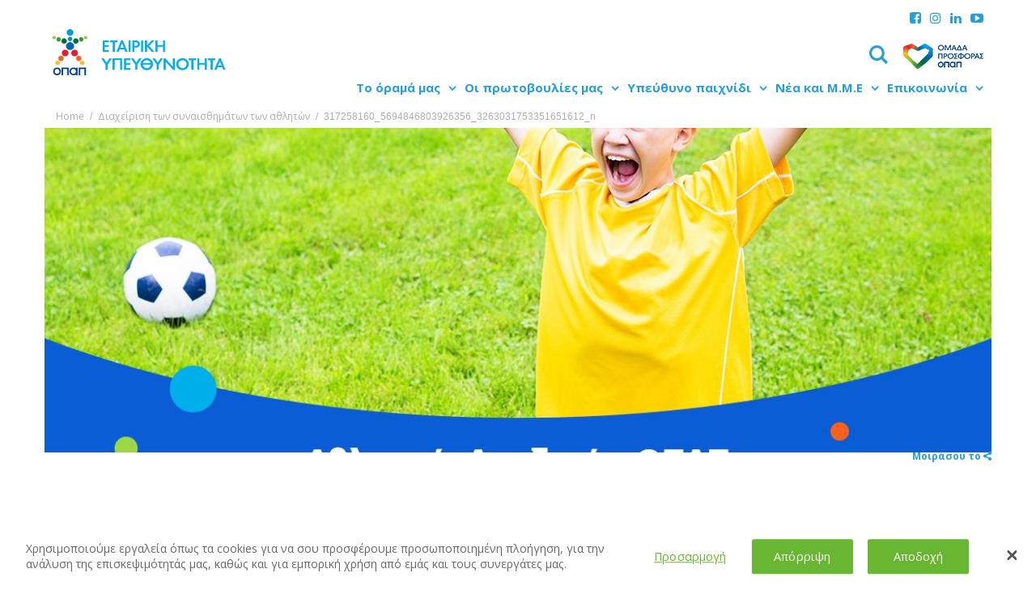

--- FILE ---
content_type: text/html; charset=UTF-8
request_url: https://www.opapcsr.gr/%CE%B4%CE%B9%CE%B1%CF%87%CE%B5%CE%AF%CF%81%CE%B9%CF%83%CE%B7-%CF%84%CF%89%CE%BD-%CF%83%CF%85%CE%BD%CE%B1%CE%B9%CF%83%CE%B8%CE%B7%CE%BC%CE%AC%CF%84%CF%89%CE%BD-%CF%84%CF%89%CE%BD-%CE%B1%CE%B8%CE%BB/317258160_5694846803926356_3263031753351651612_n/
body_size: 15628
content:
<!DOCTYPE html>

<html lang="el" class = "desktop">

<head>

    <!-- GENERAL META TAGS -->
    
    <meta http-equiv = "Content-Type" content = "text/html; charset=utf-8" />

	<meta name="google-site-verification" content="T9e3GWL3_0JduoYJXEEZ7I6bITTtJ-X3vR-QgDx0f1k" />
	<meta property="fb:app_id" content="1650555548607656" /> 
	
        

    <meta name = "Author"    content = "ΟΠΑΠ &copy;" />
    <meta name = "Owner"     content = "ΟΠΑΠ &copy;" />
    <meta name = "Publisher" content = "ΟΠΑΠ &copy;" />
    <meta name = "Copyright" content = "ΟΠΑΠ &copy;" />

    <meta name = "Robots" content = "all, index, follow" />

    <link rel = "alternate" type = "application/rss+xml" title = "ΟΠΑΠ RSS Feed" href = "https://www.opapcsr.gr/feed/" />
    <link rel="stylesheet" href="https://www.opapcsr.gr/wp-content/themes/opap2/css/fonts/stylesheet.css" type="text/css" charset="utf-8" />
    <link rel="stylesheet" href="https://www.opapcsr.gr/wp-content/themes/opap2/css/icons/css/fontello.css" type="text/css" charset="utf-8" />
	
	<script src="https://use.fontawesome.com/e2d19dc13c.js"></script>
    <link href='https://fonts.googleapis.com/css?family=Roboto:400,500,300,300italic,400italic,500italic&subset=latin,greek' rel='stylesheet' type='text/css'>
    <link href='https://fonts.googleapis.com/css?family=Open+Sans:400,400italic,600,600italic,700,800&subset=latin,greek' rel='stylesheet' type='text/css'>
	
	<link rel="stylesheet" href="https://www.opapcsr.gr/wp-content/themes/opap2/css/extra/main.27ad7390.css" />
	
	<link rel="stylesheet" href="https://www.opapcsr.gr/wp-content/themes/opap2/css/jquery.fancybox.css?v=2.1.5" type="text/css" media="screen" />
	
	<link rel="stylesheet" href="https://www.opapcsr.gr/wp-content/themes/opap2/css/marathon-l.css" type="text/css" />

    <meta name = "viewport" content = "width=device-width, initial-scale=1, user-scalable=1, minimal-ui" />
    <meta http-equiv = "X-UA-Compatible" content = "IE=edge,chrome=1" />

    <!-- FACEBOOK FALLBACK IMAGE -->

    
            <meta property = "og:image" content = "https://www.opapcsr.gr/wp-content/themes/opap2/img/opapcsr-share-el.png" />

        

    
    <!-- FAVICONS, THE WORKS -->

    
        <!-- Apple icons (apple-touch-icon-precomposed). -->
        <link rel = "apple-touch-icon" sizes = "152x152" href = "https://www.opapcsr.gr/wp-content/themes/opap2/img/favicons/favicon-152x152.png" />
        <link rel = "apple-touch-icon" sizes = "144x144" href = "https://www.opapcsr.gr/wp-content/themes/opap2/img/favicons/favicon-144x144.png" />
        <link rel = "apple-touch-icon" sizes = "120x120" href = "https://www.opapcsr.gr/wp-content/themes/opap2/img/favicons/favicon-120x120.png" />
        <link rel = "apple-touch-icon" sizes = "114x114" href = "https://www.opapcsr.gr/wp-content/themes/opap2/img/favicons/favicon-114x114.png" />
        <link rel = "apple-touch-icon" sizes = "76x76"   href = "https://www.opapcsr.gr/wp-content/themes/opap2/img/favicons/favicon-76x76.png" />
        <link rel = "apple-touch-icon" sizes = "72x72"   href = "https://www.opapcsr.gr/wp-content/themes/opap2/img/favicons/favicon-72x72.png" />
        <link rel = "apple-touch-icon" sizes = "60x60"   href = "https://www.opapcsr.gr/wp-content/themes/opap2/img/favicons/favicon-60x60.png" />
        <link rel = "apple-touch-icon" sizes = "57x57"   href = "https://www.opapcsr.gr/wp-content/themes/opap2/img/favicons/favicon-57x57.png" />
        <link rel = "apple-touch-icon"                   href = "https://www.opapcsr.gr/wp-content/themes/opap2/img/favicons/favicon-57x57.png" />

        <!-- Your regular png favicon. -->
        <link rel = "icon" href = "https://www.opapcsr.gr/wp-content/themes/opap2/img/favicons/favicon.png" /> 

                <link rel = "icon" type = "image/png" href = "https://www.opapcsr.gr/wp-content/themes/opap2/img/favicons/favicon-16x16.png"   sizes = "16x16" />
        <link rel = "icon" type = "image/png" href = "https://www.opapcsr.gr/wp-content/themes/opap2/img/favicons/favicon-32x32.png"   sizes = "32x32" />
        <link rel = "icon" type = "image/png" href = "https://www.opapcsr.gr/wp-content/themes/opap2/img/favicons/favicon-64x64.png"   sizes = "64x64" />
        <link rel = "icon" type = "image/png" href = "https://www.opapcsr.gr/wp-content/themes/opap2/img/favicons/favicon-96x96.png"   sizes = "96x96" />
        <link rel = "icon" type = "image/png" href = "https://www.opapcsr.gr/wp-content/themes/opap2/img/favicons/favicon-160x160.png" sizes = "160x160" />
        <link rel = "icon" type = "image/png" href = "https://www.opapcsr.gr/wp-content/themes/opap2/img/favicons/favicon-196x196.png" sizes = "196x196" />

        <!-- IE6-9 icon with all 4 dimensions. -->
        <!--[if IE]>
            <link rel = "icon" href = "https://www.opapcsr.gr/wp-content/themes/opap2/img/favicons/favicon.ico" />
        <![endif]-->
        
        <!-- IE10 Metro start screen icon. -->
        <meta name = "msapplication-TileColor" content = "#ffffff" />
        <meta name = "msapplication-TileImage" content = "https://www.opapcsr.gr/wp-content/themes/opap2/img/favicons/favicon.png" />
        
                <link rel = "shortcut icon" type = "image/ico" href = "https://www.opapcsr.gr/wp-content/themes/opap2/img/favicons/favicon.ico" /> 	
    
    <!-- WORDPRESS HEAD OUTPUT -->

    <meta name='robots' content='noindex, nofollow' />

	<!-- This site is optimized with the Yoast SEO plugin v19.14 - https://yoast.com/wordpress/plugins/seo/ -->
	<title>317258160_5694846803926356_3263031753351651612_n &ndash; ΟΠΑΠ</title>

<link rel="stylesheet" href="https://www.opapcsr.gr/wp-content/plugins/sitepress-multilingual-cms/res/css/language-selector.css?v=3.3.6" type="text/css" media="all" />
	<meta property="og:locale" content="el_GR" />
	<meta property="og:type" content="article" />
	<meta property="og:title" content="317258160_5694846803926356_3263031753351651612_n &ndash; ΟΠΑΠ" />
	<meta property="og:url" content="https://www.opapcsr.gr/διαχείριση-των-συναισθημάτων-των-αθλ/317258160_5694846803926356_3263031753351651612_n/" />
	<meta property="og:site_name" content="ΟΠΑΠ" />
	<meta property="og:image" content="https://www.opapcsr.gr/%CE%B4%CE%B9%CE%B1%CF%87%CE%B5%CE%AF%CF%81%CE%B9%CF%83%CE%B7-%CF%84%CF%89%CE%BD-%CF%83%CF%85%CE%BD%CE%B1%CE%B9%CF%83%CE%B8%CE%B7%CE%BC%CE%AC%CF%84%CF%89%CE%BD-%CF%84%CF%89%CE%BD-%CE%B1%CE%B8%CE%BB/317258160_5694846803926356_3263031753351651612_n" />
	<meta property="og:image:width" content="1200" />
	<meta property="og:image:height" content="900" />
	<meta property="og:image:type" content="image/jpeg" />
	<meta name="twitter:card" content="summary_large_image" />
	<script type="application/ld+json" class="yoast-schema-graph">{"@context":"https://schema.org","@graph":[{"@type":"WebPage","@id":"https://www.opapcsr.gr/%CE%B4%CE%B9%CE%B1%CF%87%CE%B5%CE%AF%CF%81%CE%B9%CF%83%CE%B7-%CF%84%CF%89%CE%BD-%CF%83%CF%85%CE%BD%CE%B1%CE%B9%CF%83%CE%B8%CE%B7%CE%BC%CE%AC%CF%84%CF%89%CE%BD-%CF%84%CF%89%CE%BD-%CE%B1%CE%B8%CE%BB/317258160_5694846803926356_3263031753351651612_n/","url":"https://www.opapcsr.gr/%CE%B4%CE%B9%CE%B1%CF%87%CE%B5%CE%AF%CF%81%CE%B9%CF%83%CE%B7-%CF%84%CF%89%CE%BD-%CF%83%CF%85%CE%BD%CE%B1%CE%B9%CF%83%CE%B8%CE%B7%CE%BC%CE%AC%CF%84%CF%89%CE%BD-%CF%84%CF%89%CE%BD-%CE%B1%CE%B8%CE%BB/317258160_5694846803926356_3263031753351651612_n/","name":"317258160_5694846803926356_3263031753351651612_n &ndash; ΟΠΑΠ","isPartOf":{"@id":"https://www.opapcsr.gr/#website"},"primaryImageOfPage":{"@id":"https://www.opapcsr.gr/%CE%B4%CE%B9%CE%B1%CF%87%CE%B5%CE%AF%CF%81%CE%B9%CF%83%CE%B7-%CF%84%CF%89%CE%BD-%CF%83%CF%85%CE%BD%CE%B1%CE%B9%CF%83%CE%B8%CE%B7%CE%BC%CE%AC%CF%84%CF%89%CE%BD-%CF%84%CF%89%CE%BD-%CE%B1%CE%B8%CE%BB/317258160_5694846803926356_3263031753351651612_n/#primaryimage"},"image":{"@id":"https://www.opapcsr.gr/%CE%B4%CE%B9%CE%B1%CF%87%CE%B5%CE%AF%CF%81%CE%B9%CF%83%CE%B7-%CF%84%CF%89%CE%BD-%CF%83%CF%85%CE%BD%CE%B1%CE%B9%CF%83%CE%B8%CE%B7%CE%BC%CE%AC%CF%84%CF%89%CE%BD-%CF%84%CF%89%CE%BD-%CE%B1%CE%B8%CE%BB/317258160_5694846803926356_3263031753351651612_n/#primaryimage"},"thumbnailUrl":"https://www.opapcsr.gr/wp-content/uploads/2022/12/317258160_5694846803926356_3263031753351651612_n.jpg","datePublished":"2022-12-23T09:44:17+00:00","dateModified":"2022-12-23T09:44:17+00:00","breadcrumb":{"@id":"https://www.opapcsr.gr/%CE%B4%CE%B9%CE%B1%CF%87%CE%B5%CE%AF%CF%81%CE%B9%CF%83%CE%B7-%CF%84%CF%89%CE%BD-%CF%83%CF%85%CE%BD%CE%B1%CE%B9%CF%83%CE%B8%CE%B7%CE%BC%CE%AC%CF%84%CF%89%CE%BD-%CF%84%CF%89%CE%BD-%CE%B1%CE%B8%CE%BB/317258160_5694846803926356_3263031753351651612_n/#breadcrumb"},"inLanguage":"el","potentialAction":[{"@type":"ReadAction","target":["https://www.opapcsr.gr/%CE%B4%CE%B9%CE%B1%CF%87%CE%B5%CE%AF%CF%81%CE%B9%CF%83%CE%B7-%CF%84%CF%89%CE%BD-%CF%83%CF%85%CE%BD%CE%B1%CE%B9%CF%83%CE%B8%CE%B7%CE%BC%CE%AC%CF%84%CF%89%CE%BD-%CF%84%CF%89%CE%BD-%CE%B1%CE%B8%CE%BB/317258160_5694846803926356_3263031753351651612_n/"]}]},{"@type":"ImageObject","inLanguage":"el","@id":"https://www.opapcsr.gr/%CE%B4%CE%B9%CE%B1%CF%87%CE%B5%CE%AF%CF%81%CE%B9%CF%83%CE%B7-%CF%84%CF%89%CE%BD-%CF%83%CF%85%CE%BD%CE%B1%CE%B9%CF%83%CE%B8%CE%B7%CE%BC%CE%AC%CF%84%CF%89%CE%BD-%CF%84%CF%89%CE%BD-%CE%B1%CE%B8%CE%BB/317258160_5694846803926356_3263031753351651612_n/#primaryimage","url":"https://www.opapcsr.gr/wp-content/uploads/2022/12/317258160_5694846803926356_3263031753351651612_n.jpg","contentUrl":"https://www.opapcsr.gr/wp-content/uploads/2022/12/317258160_5694846803926356_3263031753351651612_n.jpg","width":1200,"height":900},{"@type":"BreadcrumbList","@id":"https://www.opapcsr.gr/%CE%B4%CE%B9%CE%B1%CF%87%CE%B5%CE%AF%CF%81%CE%B9%CF%83%CE%B7-%CF%84%CF%89%CE%BD-%CF%83%CF%85%CE%BD%CE%B1%CE%B9%CF%83%CE%B8%CE%B7%CE%BC%CE%AC%CF%84%CF%89%CE%BD-%CF%84%CF%89%CE%BD-%CE%B1%CE%B8%CE%BB/317258160_5694846803926356_3263031753351651612_n/#breadcrumb","itemListElement":[{"@type":"ListItem","position":1,"name":"Home","item":"https://www.opapcsr.gr/"},{"@type":"ListItem","position":2,"name":"Διαχείριση των συναισθημάτων των αθλητών","item":"https://www.opapcsr.gr/%ce%b4%ce%b9%ce%b1%cf%87%ce%b5%ce%af%cf%81%ce%b9%cf%83%ce%b7-%cf%84%cf%89%ce%bd-%cf%83%cf%85%ce%bd%ce%b1%ce%b9%cf%83%ce%b8%ce%b7%ce%bc%ce%ac%cf%84%cf%89%ce%bd-%cf%84%cf%89%ce%bd-%ce%b1%ce%b8%ce%bb/"},{"@type":"ListItem","position":3,"name":"317258160_5694846803926356_3263031753351651612_n"}]},{"@type":"WebSite","@id":"https://www.opapcsr.gr/#website","url":"https://www.opapcsr.gr/","name":"ΟΠΑΠ","description":"Corporate Social Responsibility","potentialAction":[{"@type":"SearchAction","target":{"@type":"EntryPoint","urlTemplate":"https://www.opapcsr.gr/?s={search_term_string}"},"query-input":"required name=search_term_string"}],"inLanguage":"el"}]}</script>
	<!-- / Yoast SEO plugin. -->


<link rel='dns-prefetch' href='//www.opapcsr.gr' />
<link rel='dns-prefetch' href='//www.youtube.com' />
<link rel='dns-prefetch' href='//maps.googleapis.com' />
<link rel='dns-prefetch' href='//fonts.googleapis.com' />
<link rel='stylesheet' id='theme-wordpress-css' href='https://www.opapcsr.gr/wp-content/themes/opap2/style.css?ver=6.1.9' type='text/css' media='all' />
<link rel='stylesheet' id='responsiville-css' href='https://www.opapcsr.gr/wp-content/themes/opap2/inc/vanilla/responsiville/css/responsiville.def.css?ver=6.1.9' type='text/css' media='all' />
<link rel='stylesheet' id='responsiville-bugsy-css' href='https://www.opapcsr.gr/wp-content/themes/opap2/inc/vanilla/responsiville/css/responsiville.bugsy.css?ver=6.1.9' type='text/css' media='all' />
<link rel='stylesheet' id='responsiville-main-css' href='https://www.opapcsr.gr/wp-content/themes/opap2/inc/vanilla/responsiville/css/responsiville.main.css?ver=6.1.9' type='text/css' media='all' />
<link rel='stylesheet' id='responsiville-moressette-css' href='https://www.opapcsr.gr/wp-content/themes/opap2/inc/vanilla/responsiville/css/responsiville.moressette.css?ver=6.1.9' type='text/css' media='all' />
<link rel='stylesheet' id='responsiville-ingrid-css' href='https://www.opapcsr.gr/wp-content/themes/opap2/inc/vanilla/responsiville/css/responsiville.ingrid.css?ver=6.1.9' type='text/css' media='all' />
<link rel='stylesheet' id='responsiville-mobimenu-css' href='https://www.opapcsr.gr/wp-content/themes/opap2/inc/vanilla/responsiville/css/responsiville.mobimenu.css?ver=6.1.9' type='text/css' media='all' />
<link rel='stylesheet' id='responsiville-megamenu-css' href='https://www.opapcsr.gr/wp-content/themes/opap2/inc/vanilla/responsiville/css/responsiville.megamenu.css?ver=6.1.9' type='text/css' media='all' />
<link rel='stylesheet' id='responsiville-scrollmenu-css' href='https://www.opapcsr.gr/wp-content/themes/opap2/inc/vanilla/responsiville/css/responsiville.scrollmenu.css?ver=6.1.9' type='text/css' media='all' />
<link rel='stylesheet' id='responsiville-slideshow-css' href='https://www.opapcsr.gr/wp-content/themes/opap2/inc/vanilla/responsiville/css/responsiville.slideshow.css?ver=6.1.9' type='text/css' media='all' />
<link rel='stylesheet' id='vanilla-theme-css' href='https://www.opapcsr.gr/wp-content/themes/opap2/inc/vanilla/base/css/vanilla.theme.css?ver=6.1.9' type='text/css' media='all' />
<link rel='stylesheet' id='tribal-popup-css' href='https://www.opapcsr.gr/wp-content/themes/opap2/inc/vanilla/base/css/jquery.tribal.popup-1.2.css?ver=6.1.9' type='text/css' media='all' />
<link rel='stylesheet' id='tribal-anchorPopup-css' href='https://www.opapcsr.gr/wp-content/themes/opap2/inc/vanilla/base/css/jquery.tribal.anchorPopup-1.0.css?ver=6.1.9' type='text/css' media='all' />
<link rel='stylesheet' id='theme-init-css' href='https://www.opapcsr.gr/wp-content/themes/opap2/css/style.init.css?ver=6.1.9' type='text/css' media='all' />
<link rel='stylesheet' id='theme-palette-css' href='https://www.opapcsr.gr/wp-content/themes/opap2/css/style.palette.css?ver=6.1.9' type='text/css' media='all' />
<link rel='stylesheet' id='theme-main-css' href='https://www.opapcsr.gr/wp-content/themes/opap2/css/style.main.css?ver=1.2' type='text/css' media='all' />
<link rel='stylesheet' id='theme-thanos-css' href='https://www.opapcsr.gr/wp-content/themes/opap2/css/thanos.css?ver=1.0' type='text/css' media='all' />
<link rel='stylesheet' id='theme-flickcss-css' href='https://www.opapcsr.gr/wp-content/themes/opap2/css/flickity.min.css?ver=1.0' type='text/css' media='all' />
<link rel='stylesheet' id='theme-responsive-css' href='https://www.opapcsr.gr/wp-content/themes/opap2/css/style.responsive.css?ver=6.1.9' type='text/css' media='all' />
<link rel='stylesheet' id='theme-fonts-css' href='https://fonts.googleapis.com/css?family=Open+Sans%3A300%2C300italic%2C400%2C400italic%2C700%2C700italic&#038;subset=latin%2Cgreek&#038;ver=6.1.9' type='text/css' media='all' />
<link rel='stylesheet' id='wp-block-library-css' href='https://www.opapcsr.gr/wp-includes/css/dist/block-library/style.min.css?ver=6.1.9' type='text/css' media='all' />
<link rel='stylesheet' id='classic-theme-styles-css' href='https://www.opapcsr.gr/wp-includes/css/classic-themes.min.css?ver=1' type='text/css' media='all' />
<style id='global-styles-inline-css' type='text/css'>
body{--wp--preset--color--black: #000000;--wp--preset--color--cyan-bluish-gray: #abb8c3;--wp--preset--color--white: #ffffff;--wp--preset--color--pale-pink: #f78da7;--wp--preset--color--vivid-red: #cf2e2e;--wp--preset--color--luminous-vivid-orange: #ff6900;--wp--preset--color--luminous-vivid-amber: #fcb900;--wp--preset--color--light-green-cyan: #7bdcb5;--wp--preset--color--vivid-green-cyan: #00d084;--wp--preset--color--pale-cyan-blue: #8ed1fc;--wp--preset--color--vivid-cyan-blue: #0693e3;--wp--preset--color--vivid-purple: #9b51e0;--wp--preset--gradient--vivid-cyan-blue-to-vivid-purple: linear-gradient(135deg,rgba(6,147,227,1) 0%,rgb(155,81,224) 100%);--wp--preset--gradient--light-green-cyan-to-vivid-green-cyan: linear-gradient(135deg,rgb(122,220,180) 0%,rgb(0,208,130) 100%);--wp--preset--gradient--luminous-vivid-amber-to-luminous-vivid-orange: linear-gradient(135deg,rgba(252,185,0,1) 0%,rgba(255,105,0,1) 100%);--wp--preset--gradient--luminous-vivid-orange-to-vivid-red: linear-gradient(135deg,rgba(255,105,0,1) 0%,rgb(207,46,46) 100%);--wp--preset--gradient--very-light-gray-to-cyan-bluish-gray: linear-gradient(135deg,rgb(238,238,238) 0%,rgb(169,184,195) 100%);--wp--preset--gradient--cool-to-warm-spectrum: linear-gradient(135deg,rgb(74,234,220) 0%,rgb(151,120,209) 20%,rgb(207,42,186) 40%,rgb(238,44,130) 60%,rgb(251,105,98) 80%,rgb(254,248,76) 100%);--wp--preset--gradient--blush-light-purple: linear-gradient(135deg,rgb(255,206,236) 0%,rgb(152,150,240) 100%);--wp--preset--gradient--blush-bordeaux: linear-gradient(135deg,rgb(254,205,165) 0%,rgb(254,45,45) 50%,rgb(107,0,62) 100%);--wp--preset--gradient--luminous-dusk: linear-gradient(135deg,rgb(255,203,112) 0%,rgb(199,81,192) 50%,rgb(65,88,208) 100%);--wp--preset--gradient--pale-ocean: linear-gradient(135deg,rgb(255,245,203) 0%,rgb(182,227,212) 50%,rgb(51,167,181) 100%);--wp--preset--gradient--electric-grass: linear-gradient(135deg,rgb(202,248,128) 0%,rgb(113,206,126) 100%);--wp--preset--gradient--midnight: linear-gradient(135deg,rgb(2,3,129) 0%,rgb(40,116,252) 100%);--wp--preset--duotone--dark-grayscale: url('#wp-duotone-dark-grayscale');--wp--preset--duotone--grayscale: url('#wp-duotone-grayscale');--wp--preset--duotone--purple-yellow: url('#wp-duotone-purple-yellow');--wp--preset--duotone--blue-red: url('#wp-duotone-blue-red');--wp--preset--duotone--midnight: url('#wp-duotone-midnight');--wp--preset--duotone--magenta-yellow: url('#wp-duotone-magenta-yellow');--wp--preset--duotone--purple-green: url('#wp-duotone-purple-green');--wp--preset--duotone--blue-orange: url('#wp-duotone-blue-orange');--wp--preset--font-size--small: 13px;--wp--preset--font-size--medium: 20px;--wp--preset--font-size--large: 36px;--wp--preset--font-size--x-large: 42px;--wp--preset--spacing--20: 0.44rem;--wp--preset--spacing--30: 0.67rem;--wp--preset--spacing--40: 1rem;--wp--preset--spacing--50: 1.5rem;--wp--preset--spacing--60: 2.25rem;--wp--preset--spacing--70: 3.38rem;--wp--preset--spacing--80: 5.06rem;}:where(.is-layout-flex){gap: 0.5em;}body .is-layout-flow > .alignleft{float: left;margin-inline-start: 0;margin-inline-end: 2em;}body .is-layout-flow > .alignright{float: right;margin-inline-start: 2em;margin-inline-end: 0;}body .is-layout-flow > .aligncenter{margin-left: auto !important;margin-right: auto !important;}body .is-layout-constrained > .alignleft{float: left;margin-inline-start: 0;margin-inline-end: 2em;}body .is-layout-constrained > .alignright{float: right;margin-inline-start: 2em;margin-inline-end: 0;}body .is-layout-constrained > .aligncenter{margin-left: auto !important;margin-right: auto !important;}body .is-layout-constrained > :where(:not(.alignleft):not(.alignright):not(.alignfull)){max-width: var(--wp--style--global--content-size);margin-left: auto !important;margin-right: auto !important;}body .is-layout-constrained > .alignwide{max-width: var(--wp--style--global--wide-size);}body .is-layout-flex{display: flex;}body .is-layout-flex{flex-wrap: wrap;align-items: center;}body .is-layout-flex > *{margin: 0;}:where(.wp-block-columns.is-layout-flex){gap: 2em;}.has-black-color{color: var(--wp--preset--color--black) !important;}.has-cyan-bluish-gray-color{color: var(--wp--preset--color--cyan-bluish-gray) !important;}.has-white-color{color: var(--wp--preset--color--white) !important;}.has-pale-pink-color{color: var(--wp--preset--color--pale-pink) !important;}.has-vivid-red-color{color: var(--wp--preset--color--vivid-red) !important;}.has-luminous-vivid-orange-color{color: var(--wp--preset--color--luminous-vivid-orange) !important;}.has-luminous-vivid-amber-color{color: var(--wp--preset--color--luminous-vivid-amber) !important;}.has-light-green-cyan-color{color: var(--wp--preset--color--light-green-cyan) !important;}.has-vivid-green-cyan-color{color: var(--wp--preset--color--vivid-green-cyan) !important;}.has-pale-cyan-blue-color{color: var(--wp--preset--color--pale-cyan-blue) !important;}.has-vivid-cyan-blue-color{color: var(--wp--preset--color--vivid-cyan-blue) !important;}.has-vivid-purple-color{color: var(--wp--preset--color--vivid-purple) !important;}.has-black-background-color{background-color: var(--wp--preset--color--black) !important;}.has-cyan-bluish-gray-background-color{background-color: var(--wp--preset--color--cyan-bluish-gray) !important;}.has-white-background-color{background-color: var(--wp--preset--color--white) !important;}.has-pale-pink-background-color{background-color: var(--wp--preset--color--pale-pink) !important;}.has-vivid-red-background-color{background-color: var(--wp--preset--color--vivid-red) !important;}.has-luminous-vivid-orange-background-color{background-color: var(--wp--preset--color--luminous-vivid-orange) !important;}.has-luminous-vivid-amber-background-color{background-color: var(--wp--preset--color--luminous-vivid-amber) !important;}.has-light-green-cyan-background-color{background-color: var(--wp--preset--color--light-green-cyan) !important;}.has-vivid-green-cyan-background-color{background-color: var(--wp--preset--color--vivid-green-cyan) !important;}.has-pale-cyan-blue-background-color{background-color: var(--wp--preset--color--pale-cyan-blue) !important;}.has-vivid-cyan-blue-background-color{background-color: var(--wp--preset--color--vivid-cyan-blue) !important;}.has-vivid-purple-background-color{background-color: var(--wp--preset--color--vivid-purple) !important;}.has-black-border-color{border-color: var(--wp--preset--color--black) !important;}.has-cyan-bluish-gray-border-color{border-color: var(--wp--preset--color--cyan-bluish-gray) !important;}.has-white-border-color{border-color: var(--wp--preset--color--white) !important;}.has-pale-pink-border-color{border-color: var(--wp--preset--color--pale-pink) !important;}.has-vivid-red-border-color{border-color: var(--wp--preset--color--vivid-red) !important;}.has-luminous-vivid-orange-border-color{border-color: var(--wp--preset--color--luminous-vivid-orange) !important;}.has-luminous-vivid-amber-border-color{border-color: var(--wp--preset--color--luminous-vivid-amber) !important;}.has-light-green-cyan-border-color{border-color: var(--wp--preset--color--light-green-cyan) !important;}.has-vivid-green-cyan-border-color{border-color: var(--wp--preset--color--vivid-green-cyan) !important;}.has-pale-cyan-blue-border-color{border-color: var(--wp--preset--color--pale-cyan-blue) !important;}.has-vivid-cyan-blue-border-color{border-color: var(--wp--preset--color--vivid-cyan-blue) !important;}.has-vivid-purple-border-color{border-color: var(--wp--preset--color--vivid-purple) !important;}.has-vivid-cyan-blue-to-vivid-purple-gradient-background{background: var(--wp--preset--gradient--vivid-cyan-blue-to-vivid-purple) !important;}.has-light-green-cyan-to-vivid-green-cyan-gradient-background{background: var(--wp--preset--gradient--light-green-cyan-to-vivid-green-cyan) !important;}.has-luminous-vivid-amber-to-luminous-vivid-orange-gradient-background{background: var(--wp--preset--gradient--luminous-vivid-amber-to-luminous-vivid-orange) !important;}.has-luminous-vivid-orange-to-vivid-red-gradient-background{background: var(--wp--preset--gradient--luminous-vivid-orange-to-vivid-red) !important;}.has-very-light-gray-to-cyan-bluish-gray-gradient-background{background: var(--wp--preset--gradient--very-light-gray-to-cyan-bluish-gray) !important;}.has-cool-to-warm-spectrum-gradient-background{background: var(--wp--preset--gradient--cool-to-warm-spectrum) !important;}.has-blush-light-purple-gradient-background{background: var(--wp--preset--gradient--blush-light-purple) !important;}.has-blush-bordeaux-gradient-background{background: var(--wp--preset--gradient--blush-bordeaux) !important;}.has-luminous-dusk-gradient-background{background: var(--wp--preset--gradient--luminous-dusk) !important;}.has-pale-ocean-gradient-background{background: var(--wp--preset--gradient--pale-ocean) !important;}.has-electric-grass-gradient-background{background: var(--wp--preset--gradient--electric-grass) !important;}.has-midnight-gradient-background{background: var(--wp--preset--gradient--midnight) !important;}.has-small-font-size{font-size: var(--wp--preset--font-size--small) !important;}.has-medium-font-size{font-size: var(--wp--preset--font-size--medium) !important;}.has-large-font-size{font-size: var(--wp--preset--font-size--large) !important;}.has-x-large-font-size{font-size: var(--wp--preset--font-size--x-large) !important;}
.wp-block-navigation a:where(:not(.wp-element-button)){color: inherit;}
:where(.wp-block-columns.is-layout-flex){gap: 2em;}
.wp-block-pullquote{font-size: 1.5em;line-height: 1.6;}
</style>
<link rel='stylesheet' id='select2-css' href='https://www.opapcsr.gr/wp-content/plugins/beautiful-taxonomy-filters/public/css/select2.min.css?ver=2.4.3' type='text/css' media='all' />
<link rel='stylesheet' id='beautiful-taxonomy-filters-basic-css' href='https://www.opapcsr.gr/wp-content/plugins/beautiful-taxonomy-filters/public/css/beautiful-taxonomy-filters-base.min.css?ver=2.4.3' type='text/css' media='all' />
<link rel='stylesheet' id='quiz-maker-css' href='https://www.opapcsr.gr/wp-content/plugins/quiz-maker/public/css/quiz-maker-public.css?ver=6.6.9.7' type='text/css' media='all' />
<link rel='stylesheet' id='rs-plugin-settings-css' href='https://www.opapcsr.gr/wp-content/plugins/revslider/public/assets/css/settings.css?ver=5.3.0.2' type='text/css' media='all' />
<style id='rs-plugin-settings-inline-css' type='text/css'>
#rs-demo-id {}
</style>
<link rel='stylesheet' id='searchandfilter-css' href='https://www.opapcsr.gr/wp-content/plugins/search-filter/style.css?ver=1' type='text/css' media='all' />
<link rel='stylesheet' id='SFSImainCss-css' href='https://www.opapcsr.gr/wp-content/plugins/ultimate-social-media-icons/css/sfsi-style.css?ver=2.8.0' type='text/css' media='all' />
<link rel='stylesheet' id='real-time-validation-plugin-styles-css' href='https://www.opapcsr.gr/wp-content/plugins/real-time-validation-for-gravity-forms/public/assets/css/public.css?ver=1.7.0' type='text/css' media='all' />
<script type='text/javascript' id='jquery-core-js-extra'>
/* <![CDATA[ */
var WP = {"LANG":"el","BLOG_URL":"https:\/\/www.opapcsr.gr","TEMPLATE_URL":"https:\/\/www.opapcsr.gr\/wp-content\/themes\/opap2","AJAX_URL":"https:\/\/www.opapcsr.gr\/wp-admin\/admin-ajax.php","WP_DEBUG":"","VANILLA_DEBUG":""};
/* ]]> */
</script>
<script type='text/javascript' src='https://www.opapcsr.gr/wp-includes/js/jquery/jquery.min.js?ver=3.6.1' id='jquery-core-js'></script>
<script type='text/javascript' src='https://www.opapcsr.gr/wp-includes/js/jquery/jquery-migrate.min.js?ver=3.3.2' id='jquery-migrate-js'></script>
<script type='text/javascript' src='https://www.opapcsr.gr/wp-content/themes/opap2/js/jquery.fancybox.pack.js?ver=6.1.9' id='fancybox-js'></script>
<script type='text/javascript' src='https://www.opapcsr.gr/wp-content/themes/opap2/js/lekook.js?ver=6.1.9' id='lekook-js'></script>
<script type='text/javascript' src='https://www.youtube.com/player_api?ver=6.1.9' id='playerapi-js'></script>
<script type='text/javascript' src='https://maps.googleapis.com/maps/api/js?v=3.exp&#038;sensor=false&#038;key=AIzaSyBs51r0g6zFxKwNWEbIHNY_J0tOSZVSTl8&#038;ver=6.1.9' id='google-maps-js'></script>
<script type='text/javascript' src='https://www.opapcsr.gr/wp-content/themes/opap2/js/maps.js?ver=6.1.9' id='maps-js'></script>
<script type='text/javascript' src='https://www.opapcsr.gr/wp-content/themes/opap2/js/flickity.pkgd.min.js?ver=6.1.9' id='flickjs-js'></script>
<script type='text/javascript' src='https://www.opapcsr.gr/wp-content/plugins/revslider/public/assets/js/jquery.themepunch.tools.min.js?ver=5.3.0.2' id='tp-tools-js'></script>
<script type='text/javascript' src='https://www.opapcsr.gr/wp-content/plugins/revslider/public/assets/js/jquery.themepunch.revolution.min.js?ver=5.3.0.2' id='revmin-js'></script>
<script type='text/javascript' src='https://www.opapcsr.gr/wp-content/plugins/wonderplugin-carousel/engine/wonderplugincarouselskins.js?ver=11.3C' id='wonderplugin-carousel-skins-script-js'></script>
<script type='text/javascript' src='https://www.opapcsr.gr/wp-content/plugins/wonderplugin-carousel/engine/wonderplugincarousel.js?ver=11.3C' id='wonderplugin-carousel-script-js'></script>
<script type='text/javascript' src='https://www.opapcsr.gr/wp-content/plugins/real-time-validation-for-gravity-forms/public/assets/js/livevalidation_standalone.js?ver=1.7.0' id='real-time-validation-live-validation-js'></script>
<script type='text/javascript' src='https://www.opapcsr.gr/wp-content/plugins/real-time-validation-for-gravity-forms/public/assets/js/public.js?ver=1.7.0' id='real-time-validation-plugin-script-js'></script>
<script type='text/javascript' src='https://www.opapcsr.gr/wp-content/plugins/real-time-validation-for-gravity-forms/public/assets/js/default_validation.js?ver=1.7.0' id='real-time-validation-plugin-defaiult-skin-js-js'></script>
<link rel="https://api.w.org/" href="https://www.opapcsr.gr/wp-json/" /><link rel="alternate" type="application/json" href="https://www.opapcsr.gr/wp-json/wp/v2/media/13599" /><link rel="alternate" type="application/json+oembed" href="https://www.opapcsr.gr/wp-json/oembed/1.0/embed?url=https%3A%2F%2Fwww.opapcsr.gr%2F%25ce%25b4%25ce%25b9%25ce%25b1%25cf%2587%25ce%25b5%25ce%25af%25cf%2581%25ce%25b9%25cf%2583%25ce%25b7-%25cf%2584%25cf%2589%25ce%25bd-%25cf%2583%25cf%2585%25ce%25bd%25ce%25b1%25ce%25b9%25cf%2583%25ce%25b8%25ce%25b7%25ce%25bc%25ce%25ac%25cf%2584%25cf%2589%25ce%25bd-%25cf%2584%25cf%2589%25ce%25bd-%25ce%25b1%25ce%25b8%25ce%25bb%2F317258160_5694846803926356_3263031753351651612_n%2F" />
<link rel="alternate" type="text/xml+oembed" href="https://www.opapcsr.gr/wp-json/oembed/1.0/embed?url=https%3A%2F%2Fwww.opapcsr.gr%2F%25ce%25b4%25ce%25b9%25ce%25b1%25cf%2587%25ce%25b5%25ce%25af%25cf%2581%25ce%25b9%25cf%2583%25ce%25b7-%25cf%2584%25cf%2589%25ce%25bd-%25cf%2583%25cf%2585%25ce%25bd%25ce%25b1%25ce%25b9%25cf%2583%25ce%25b8%25ce%25b7%25ce%25bc%25ce%25ac%25cf%2584%25cf%2589%25ce%25bd-%25cf%2584%25cf%2589%25ce%25bd-%25ce%25b1%25ce%25b8%25ce%25bb%2F317258160_5694846803926356_3263031753351651612_n%2F&#038;format=xml" />
<meta name="generator" content="WPML ver:3.3.6 stt:1,13;" />
<meta name="follow.[base64]" content="cEq7ehLGrdkGRJFuYmsq"/>
<style type="text/css">#lang_sel_list a.lang_sel_sel, #lang_sel_list a.lang_sel_sel:visited{color:#444444;}#lang_sel_list a:hover, #lang_sel_list a.lang_sel_sel:hover{color:#000000;}#lang_sel_list a.lang_sel_sel, #lang_sel_list a.lang_sel_sel:visited{background-color:#ffffff;}#lang_sel_list a.lang_sel_sel:hover{background-color:#eeeeee;}#lang_sel_list ul a.lang_sel_other, #lang_sel_list ul a.lang_sel_other:visited{color:#444444;}#lang_sel_list ul a.lang_sel_other:hover{color:#000000;}#lang_sel_list ul a.lang_sel_other, #lang_sel li ul a:link, #lang_sel_list ul a.lang_sel_other:visited{background-color:#ffffff;}#lang_sel_list ul a.lang_sel_other:hover{background-color:#eeeeee;}#lang_sel_list a, #lang_sel_list a:visited{border-color:#cdcdcd;} #lang_sel_list  ul{border-top:1px solid #cdcdcd;}</style>
<meta name="generator" content="Powered by Slider Revolution 5.3.0.2 - responsive, Mobile-Friendly Slider Plugin for WordPress with comfortable drag and drop interface." />
</head>
<body class="attachment attachment-template-default single single-attachment postid-13599 attachmentid-13599 attachment-jpeg sfsi_actvite_theme_black">

<div class = "wrapper">

    <!-- PAGE HEADER -->  

    <header class = "row">
                
        <section class = "minibar column small-hidden laptop-block">

            <div class = "panel">

                <div class="show-on-home-page-2 right" style="margin-left: 10px;">
                                      </div>
                <div class = "minibar-social small-column-50 tablet-column-30 right">

                    <span>Ακολούθησε μας:</span>
                    <a href = "https://www.facebook.com/OPAPsocial" target = "_blank" ><i class="fa fa-facebook-square"></i></a>                    <a href = "https://www.instagram.com/instaopap/" target = "_blank" ><i class="fa fa-instagram"></i></a>                    <a href = "https://www.linkedin.com/company/opap-s.a." target = "_blank" ><i class="fa fa-linkedin"></i></a>                    <a href = "https://www.youtube.com/user/opapsa" target = "_blank" ><i class="fa fa-youtube-play"></i></a>
                 </div>   
                 
            </div><!-- .panel -->

        </section><!-- .minibar -->

        <div class = "panel">

            <div class="burger-menu-sidebar small-column-15 tablet-column-10">
                <div class="sidebar-menu-logo">
                    
                        <a class= "block" href = "https://www.opapcsr.gr" title = "ΟΠΑΠ - Αρχική">
                            <img class=" " src = "https://www.opapcsr.gr/wp-content/themes/opap2/img/etairiki-gr.png" alt = "ΟΠΑΠ" />
                        </a>

                                  </div>
                <ul id="menu-main-navigation" class="sidebar-menu"><li id="menu-item-2234" class="menu-item menu-item-type-custom menu-item-object-custom menu-item-has-children menu-item-2234"><a href="#">Το όραμά μας</a>
<ul class="sub-menu">
	<li id="menu-item-2236" class="menu-item menu-item-type-custom menu-item-object-custom menu-item-has-children menu-item-2236"><a href="#">H προσέγγισή μας</a>
	<ul class="sub-menu">
		<li id="menu-item-1648" class="menu-item menu-item-type-post_type menu-item-object-page menu-item-1648"><a href="https://www.opapcsr.gr/orama/aksia-gia-tin-elliniki-koinwnia-oikonomia/">Για την Εταιρική Υπευθυνότητα</a></li>
		<li id="menu-item-1651" class="menu-item menu-item-type-post_type menu-item-object-page menu-item-1651"><a href="https://www.opapcsr.gr/orama/dimiourgia-enos-kaluterou-aurio-gia-ti-nea-genia/">Για την Κοινωνική Υπευθυνότητα</a></li>
	</ul>
</li>
	<li id="menu-item-3224" class="menu-item menu-item-type-post_type menu-item-object-page menu-item-3224"><a href="https://www.opapcsr.gr/orama/annual-reports-opap/">Οι Απολογισμοί μας</a></li>
</ul>
</li>
<li id="menu-item-2242" class="menu-item menu-item-type-custom menu-item-object-custom menu-item-has-children menu-item-2242"><a href="#">Οι πρωτοβουλίες μας</a>
<ul class="sub-menu">
	<li id="menu-item-2243" class="menu-item menu-item-type-custom menu-item-object-custom menu-item-has-children menu-item-2243"><a href="#">Παιδιατρικά Νοσοκομεία</a>
	<ul class="sub-menu">
		<li id="menu-item-5823" class="menu-item menu-item-type-post_type menu-item-object-page menu-item-5823"><a href="https://www.opapcsr.gr/prwtovoulies/paidiatrika-nosokomeia/programma-anakainishs/">Το πρόγραμμα «Ανακαίνιση Παιδιατρικών Νοσοκομείων»</a></li>
		<li id="menu-item-5858" class="menu-item menu-item-type-post_type menu-item-object-page menu-item-5858"><a href="https://www.opapcsr.gr/prwtovoulies/paidiatrika-nosokomeia/anakainish-nosokomeiou-agia-sofia/">Αποτελέσματα ανακαίνισης παιδιατρικού νοσοκομείου «Η Αγία Σοφία»</a></li>
		<li id="menu-item-5809" class="menu-item menu-item-type-post_type menu-item-object-page menu-item-5809"><a href="https://www.opapcsr.gr/prwtovoulies/paidiatrika-nosokomeia/anakainish-nosokomeiou-panagiwth-aglaia-kuriakou/">Αποτελέσματα ανακαίνισης παιδιατρικού νοσοκομείου «Παναγιώτης και Αγλαϊα Κυριακού»</a></li>
	</ul>
</li>
	<li id="menu-item-15108" class="menu-item menu-item-type-post_type menu-item-object-page menu-item-15108"><a href="https://www.opapcsr.gr/prwtovoulies/omada-prosforas/">Εφαρμογή Ομάδα Προσφοράς</a></li>
	<li id="menu-item-2246" class="menu-item menu-item-type-custom menu-item-object-custom menu-item-has-children menu-item-2246"><a href="#">Αθλητικές Ακαδημίες ΟΠΑΠ</a>
	<ul class="sub-menu">
		<li id="menu-item-8952" class="menu-item menu-item-type-post_type menu-item-object-page menu-item-8952"><a href="https://www.opapcsr.gr/athlitikes-akadimies/athlitikes-akadimies-opap/">Το πρόγραμμα «Αθλητικές Ακαδημίες»</a></li>
		<li id="menu-item-15204" class="menu-item menu-item-type-post_type menu-item-object-page menu-item-15204"><a href="https://www.opapcsr.gr/asfalia-kai_ygeionomiki-frontida/">Ασφάλεια και Υγειονομική Φροντίδα</a></li>
	</ul>
</li>
	<li id="menu-item-4510" class="menu-item menu-item-type-custom menu-item-object-custom menu-item-has-children menu-item-4510"><a href="#">Ευχοστολίδια</a>
	<ul class="sub-menu">
		<li id="menu-item-15158" class="menu-item menu-item-type-post_type menu-item-object-page menu-item-15158"><a href="https://www.opapcsr.gr/prwtovoulies/euxostolidia/to-programma/">Πρόγραμμα «Ευχοστολίδια ΟΠΑΠ»</a></li>
	</ul>
</li>
	<li id="menu-item-2248" class="menu-item menu-item-type-custom menu-item-object-custom menu-item-has-children menu-item-2248"><a href="#">ΟΠΑΠ Forward</a>
	<ul class="sub-menu">
		<li id="menu-item-5686" class="menu-item menu-item-type-post_type menu-item-object-page menu-item-5686"><a href="https://www.opapcsr.gr/prwtovoulies/opap-forward/to-programma/">Το πρόγραμμα «ΟΠΑΠ Forward»</a></li>
		<li id="menu-item-9830" class="menu-item menu-item-type-post_type menu-item-object-page menu-item-9830"><a href="https://www.opapcsr.gr/prwtovoulies/opap-forward/gnwriste-tis-etaireies-pou-summetexoun/">Οι εταιρείες που συμμετέχουν</a></li>
		<li id="menu-item-8166" class="menu-item menu-item-type-post_type menu-item-object-page menu-item-8166"><a href="https://www.opapcsr.gr/prwtovoulies/opap-forward/apotelesmata-programmatos/">Τα αποτελέσματα «ΟΠΑΠ Forward»</a></li>
		<li id="menu-item-5688" class="menu-item menu-item-type-post_type menu-item-object-page menu-item-5688"><a href="https://www.opapcsr.gr/prwtovoulies/opap-forward/diktyo-mentors/">Δίκτυο Mentors</a></li>
		<li id="menu-item-5689" class="menu-item menu-item-type-post_type menu-item-object-page menu-item-5689"><a href="https://www.opapcsr.gr/prwtovoulies/opap-forward/diktyo-synergatwn/">Δίκτυο Συνεργατών</a></li>
	</ul>
</li>
	<li id="menu-item-8226" class="menu-item menu-item-type-custom menu-item-object-custom menu-item-has-children menu-item-8226"><a href="#">ΟΠΑΠ στη Γειτονιά</a>
	<ul class="sub-menu">
		<li id="menu-item-8227" class="menu-item menu-item-type-post_type menu-item-object-page menu-item-8227"><a href="https://www.opapcsr.gr/opap-sti-geitonia/proliptikes-eksetaseis-ygeias/to-programma/">Το πρόγραμμα «Προληπτικές Εξετάσεις Υγείας»</a></li>
	</ul>
</li>
</ul>
</li>
<li id="menu-item-2249" class="menu-item menu-item-type-custom menu-item-object-custom menu-item-has-children menu-item-2249"><a href="#">Υπεύθυνο παιχνίδι</a>
<ul class="sub-menu">
	<li id="menu-item-2252" class="menu-item menu-item-type-custom menu-item-object-custom menu-item-has-children menu-item-2252"><a href="#">Yπεύθυνο παιχνίδι</a>
	<ul class="sub-menu">
		<li id="menu-item-11639" class="menu-item menu-item-type-post_type menu-item-object-page menu-item-11639"><a href="https://www.opapcsr.gr/h-desmeush-mas/">Η Δέσμευσή μας</a></li>
		<li id="menu-item-7000" class="menu-item menu-item-type-post_type menu-item-object-page menu-item-7000"><a href="https://www.opapcsr.gr/kanones-upeuthinou-paixnidiou/">Οι 6 Κανόνες Υπεύθυνού Παιχνιδιού</a></li>
		<li id="menu-item-7001" class="menu-item menu-item-type-post_type menu-item-object-page menu-item-7001"><a href="https://www.opapcsr.gr/prostateuoume-tous-paixtes-mas/">Τεστ Αυτοαξιολόγησης</a></li>
	</ul>
</li>
	<li id="menu-item-2254" class="menu-item menu-item-type-custom menu-item-object-custom menu-item-has-children menu-item-2254"><a href="#">Τυχερά παιχνίδια</a>
	<ul class="sub-menu">
		<li id="menu-item-7004" class="menu-item menu-item-type-post_type menu-item-object-page menu-item-7004"><a href="https://www.opapcsr.gr/upeuthino-paixnidi/tyxera-paixnidia/sxetika/">Πώς λειτουργούν</a></li>
		<li id="menu-item-7003" class="menu-item menu-item-type-post_type menu-item-object-page menu-item-7003"><a href="https://www.opapcsr.gr/upeuthino-paixnidi/tyxera-paixnidia/kostos-paixnidiou/">Κόστος συμμετοχής παιχνιδιού</a></li>
		<li id="menu-item-7002" class="menu-item menu-item-type-post_type menu-item-object-page menu-item-7002"><a href="https://www.opapcsr.gr/mythoi-kai-pragmatikotita/">Τεστ μύθοι και αλήθειες</a></li>
	</ul>
</li>
	<li id="menu-item-7006" class="menu-item menu-item-type-post_type menu-item-object-page menu-item-7006"><a href="https://www.opapcsr.gr/gaming-tips/">Οι συμβουλές μας</a></li>
</ul>
</li>
<li id="menu-item-3209" class="menu-item menu-item-type-custom menu-item-object-custom menu-item-has-children menu-item-3209"><a href="#">Νέα και Μ.Μ.Ε</a>
<ul class="sub-menu">
	<li id="menu-item-3214" class="menu-item menu-item-type-custom menu-item-object-custom menu-item-has-children menu-item-3214"><a href="https://www.opapcsr.gr/press-media">Δελτία τύπου</a>
	<ul class="sub-menu">
		<li id="menu-item-13721" class="menu-item menu-item-type-custom menu-item-object-custom menu-item-13721"><a href="https://www.opapcsr.gr/press-media/2023/">2023</a></li>
		<li id="menu-item-12838" class="menu-item menu-item-type-taxonomy menu-item-object-presscat menu-item-12838"><a href="https://www.opapcsr.gr/press-media/2022/">2022</a></li>
		<li id="menu-item-12315" class="menu-item menu-item-type-taxonomy menu-item-object-presscat menu-item-12315"><a href="https://www.opapcsr.gr/press-media/2021-2/">2021</a></li>
		<li id="menu-item-10470" class="menu-item menu-item-type-taxonomy menu-item-object-presscat menu-item-10470"><a href="https://www.opapcsr.gr/press-media/2020/">2020</a></li>
		<li id="menu-item-9368" class="menu-item menu-item-type-taxonomy menu-item-object-presscat menu-item-9368"><a href="https://www.opapcsr.gr/press-media/2019/">2019</a></li>
		<li id="menu-item-8452" class="menu-item menu-item-type-taxonomy menu-item-object-presscat menu-item-8452"><a href="https://www.opapcsr.gr/press-media/2018news/">2018</a></li>
		<li id="menu-item-8451" class="menu-item menu-item-type-taxonomy menu-item-object-presscat menu-item-8451"><a href="https://www.opapcsr.gr/press-media/2017news/">2017</a></li>
		<li id="menu-item-8450" class="menu-item menu-item-type-taxonomy menu-item-object-presscat menu-item-8450"><a href="https://www.opapcsr.gr/press-media/2016news/">2016</a></li>
		<li id="menu-item-8464" class="menu-item menu-item-type-taxonomy menu-item-object-presscat menu-item-8464"><a href="https://www.opapcsr.gr/press-media/2015news/">2015</a></li>
	</ul>
</li>
	<li id="menu-item-3216" class="menu-item menu-item-type-custom menu-item-object-custom menu-item-3216"><a href="//www.opapcsr.gr/photos/">Φωτογραφίες</a></li>
	<li id="menu-item-3819" class="menu-item menu-item-type-custom menu-item-object-custom menu-item-3819"><a href="https://www.youtube.com/playlist?list=PLMiMYkQZ3itDAOKb5XyImGcMWWgRwatPX">Videos</a></li>
</ul>
</li>
<li id="menu-item-10850" class="menu-item menu-item-type-custom menu-item-object-custom menu-item-has-children menu-item-10850"><a href="#">Επικοινωνία</a>
<ul class="sub-menu">
	<li id="menu-item-2933" class="menu-item menu-item-type-post_type menu-item-object-page menu-item-2933"><a href="https://www.opapcsr.gr/epikoinwnia/">Επικοινωνήστε μαζί μας</a></li>
	<li id="menu-item-10851" class="menu-item menu-item-type-post_type menu-item-object-page menu-item-10851"><a href="https://www.opapcsr.gr/aitisi-eke/">Αίτημα Οικονομικής Υποστήριξης</a></li>
</ul>
</li>
</ul>                <div class="sidebar-social">
                    <div>Ακολούθησε μας:</div>
                    <div>
                        <a href = "https://www.facebook.com/OPAPsocial" target = "_blank" ><i class="fa fa-facebook-square"></i></a>                        <a href = "https://www.instagram.com/instaopap/" target = "_blank" ><i class="fa fa-instagram"></i></a>                        <a href = "https://www.linkedin.com/company/opap-s.a." target = "_blank" ><i class="fa fa-linkedin"></i></a>                        <a href = "https://www.youtube.com/user/opapsa" target = "_blank" ><i class="fa fa-youtube-play"></i></a>                    </div>
                </div>
            </div>
            <div class="burger-menu-sidebar-close column-10"></div>

            <div class="burger-menu-dropdown column-10 navigation">
                <div class="burger-wrapper">
                    <div class="burger"></div>
                    <ul id="menu-main-navigation-1" class="dropdown-menu"><li class="menu-item menu-item-type-custom menu-item-object-custom menu-item-has-children menu-item-2234"><a href="#">Το όραμά μας</a>
<ul class="sub-menu">
	<li class="menu-item menu-item-type-custom menu-item-object-custom menu-item-has-children menu-item-2236"><a href="#">H προσέγγισή μας</a>
	<ul class="sub-menu">
		<li class="menu-item menu-item-type-post_type menu-item-object-page menu-item-1648"><a href="https://www.opapcsr.gr/orama/aksia-gia-tin-elliniki-koinwnia-oikonomia/">Για την Εταιρική Υπευθυνότητα</a></li>
		<li class="menu-item menu-item-type-post_type menu-item-object-page menu-item-1651"><a href="https://www.opapcsr.gr/orama/dimiourgia-enos-kaluterou-aurio-gia-ti-nea-genia/">Για την Κοινωνική Υπευθυνότητα</a></li>
	</ul>
</li>
	<li class="menu-item menu-item-type-post_type menu-item-object-page menu-item-3224"><a href="https://www.opapcsr.gr/orama/annual-reports-opap/">Οι Απολογισμοί μας</a></li>
</ul>
</li>
<li class="menu-item menu-item-type-custom menu-item-object-custom menu-item-has-children menu-item-2242"><a href="#">Οι πρωτοβουλίες μας</a>
<ul class="sub-menu">
	<li class="menu-item menu-item-type-custom menu-item-object-custom menu-item-has-children menu-item-2243"><a href="#">Παιδιατρικά Νοσοκομεία</a>
	<ul class="sub-menu">
		<li class="menu-item menu-item-type-post_type menu-item-object-page menu-item-5823"><a href="https://www.opapcsr.gr/prwtovoulies/paidiatrika-nosokomeia/programma-anakainishs/">Το πρόγραμμα «Ανακαίνιση Παιδιατρικών Νοσοκομείων»</a></li>
		<li class="menu-item menu-item-type-post_type menu-item-object-page menu-item-5858"><a href="https://www.opapcsr.gr/prwtovoulies/paidiatrika-nosokomeia/anakainish-nosokomeiou-agia-sofia/">Αποτελέσματα ανακαίνισης παιδιατρικού νοσοκομείου «Η Αγία Σοφία»</a></li>
		<li class="menu-item menu-item-type-post_type menu-item-object-page menu-item-5809"><a href="https://www.opapcsr.gr/prwtovoulies/paidiatrika-nosokomeia/anakainish-nosokomeiou-panagiwth-aglaia-kuriakou/">Αποτελέσματα ανακαίνισης παιδιατρικού νοσοκομείου «Παναγιώτης και Αγλαϊα Κυριακού»</a></li>
	</ul>
</li>
	<li class="menu-item menu-item-type-post_type menu-item-object-page menu-item-15108"><a href="https://www.opapcsr.gr/prwtovoulies/omada-prosforas/">Εφαρμογή Ομάδα Προσφοράς</a></li>
	<li class="menu-item menu-item-type-custom menu-item-object-custom menu-item-has-children menu-item-2246"><a href="#">Αθλητικές Ακαδημίες ΟΠΑΠ</a>
	<ul class="sub-menu">
		<li class="menu-item menu-item-type-post_type menu-item-object-page menu-item-8952"><a href="https://www.opapcsr.gr/athlitikes-akadimies/athlitikes-akadimies-opap/">Το πρόγραμμα «Αθλητικές Ακαδημίες»</a></li>
		<li class="menu-item menu-item-type-post_type menu-item-object-page menu-item-15204"><a href="https://www.opapcsr.gr/asfalia-kai_ygeionomiki-frontida/">Ασφάλεια και Υγειονομική Φροντίδα</a></li>
	</ul>
</li>
	<li class="menu-item menu-item-type-custom menu-item-object-custom menu-item-has-children menu-item-4510"><a href="#">Ευχοστολίδια</a>
	<ul class="sub-menu">
		<li class="menu-item menu-item-type-post_type menu-item-object-page menu-item-15158"><a href="https://www.opapcsr.gr/prwtovoulies/euxostolidia/to-programma/">Πρόγραμμα «Ευχοστολίδια ΟΠΑΠ»</a></li>
	</ul>
</li>
	<li class="menu-item menu-item-type-custom menu-item-object-custom menu-item-has-children menu-item-2248"><a href="#">ΟΠΑΠ Forward</a>
	<ul class="sub-menu">
		<li class="menu-item menu-item-type-post_type menu-item-object-page menu-item-5686"><a href="https://www.opapcsr.gr/prwtovoulies/opap-forward/to-programma/">Το πρόγραμμα «ΟΠΑΠ Forward»</a></li>
		<li class="menu-item menu-item-type-post_type menu-item-object-page menu-item-9830"><a href="https://www.opapcsr.gr/prwtovoulies/opap-forward/gnwriste-tis-etaireies-pou-summetexoun/">Οι εταιρείες που συμμετέχουν</a></li>
		<li class="menu-item menu-item-type-post_type menu-item-object-page menu-item-8166"><a href="https://www.opapcsr.gr/prwtovoulies/opap-forward/apotelesmata-programmatos/">Τα αποτελέσματα «ΟΠΑΠ Forward»</a></li>
		<li class="menu-item menu-item-type-post_type menu-item-object-page menu-item-5688"><a href="https://www.opapcsr.gr/prwtovoulies/opap-forward/diktyo-mentors/">Δίκτυο Mentors</a></li>
		<li class="menu-item menu-item-type-post_type menu-item-object-page menu-item-5689"><a href="https://www.opapcsr.gr/prwtovoulies/opap-forward/diktyo-synergatwn/">Δίκτυο Συνεργατών</a></li>
	</ul>
</li>
	<li class="menu-item menu-item-type-custom menu-item-object-custom menu-item-has-children menu-item-8226"><a href="#">ΟΠΑΠ στη Γειτονιά</a>
	<ul class="sub-menu">
		<li class="menu-item menu-item-type-post_type menu-item-object-page menu-item-8227"><a href="https://www.opapcsr.gr/opap-sti-geitonia/proliptikes-eksetaseis-ygeias/to-programma/">Το πρόγραμμα «Προληπτικές Εξετάσεις Υγείας»</a></li>
	</ul>
</li>
</ul>
</li>
<li class="menu-item menu-item-type-custom menu-item-object-custom menu-item-has-children menu-item-2249"><a href="#">Υπεύθυνο παιχνίδι</a>
<ul class="sub-menu">
	<li class="menu-item menu-item-type-custom menu-item-object-custom menu-item-has-children menu-item-2252"><a href="#">Yπεύθυνο παιχνίδι</a>
	<ul class="sub-menu">
		<li class="menu-item menu-item-type-post_type menu-item-object-page menu-item-11639"><a href="https://www.opapcsr.gr/h-desmeush-mas/">Η Δέσμευσή μας</a></li>
		<li class="menu-item menu-item-type-post_type menu-item-object-page menu-item-7000"><a href="https://www.opapcsr.gr/kanones-upeuthinou-paixnidiou/">Οι 6 Κανόνες Υπεύθυνού Παιχνιδιού</a></li>
		<li class="menu-item menu-item-type-post_type menu-item-object-page menu-item-7001"><a href="https://www.opapcsr.gr/prostateuoume-tous-paixtes-mas/">Τεστ Αυτοαξιολόγησης</a></li>
	</ul>
</li>
	<li class="menu-item menu-item-type-custom menu-item-object-custom menu-item-has-children menu-item-2254"><a href="#">Τυχερά παιχνίδια</a>
	<ul class="sub-menu">
		<li class="menu-item menu-item-type-post_type menu-item-object-page menu-item-7004"><a href="https://www.opapcsr.gr/upeuthino-paixnidi/tyxera-paixnidia/sxetika/">Πώς λειτουργούν</a></li>
		<li class="menu-item menu-item-type-post_type menu-item-object-page menu-item-7003"><a href="https://www.opapcsr.gr/upeuthino-paixnidi/tyxera-paixnidia/kostos-paixnidiou/">Κόστος συμμετοχής παιχνιδιού</a></li>
		<li class="menu-item menu-item-type-post_type menu-item-object-page menu-item-7002"><a href="https://www.opapcsr.gr/mythoi-kai-pragmatikotita/">Τεστ μύθοι και αλήθειες</a></li>
	</ul>
</li>
	<li class="menu-item menu-item-type-post_type menu-item-object-page menu-item-7006"><a href="https://www.opapcsr.gr/gaming-tips/">Οι συμβουλές μας</a></li>
</ul>
</li>
<li class="menu-item menu-item-type-custom menu-item-object-custom menu-item-has-children menu-item-3209"><a href="#">Νέα και Μ.Μ.Ε</a>
<ul class="sub-menu">
	<li class="menu-item menu-item-type-custom menu-item-object-custom menu-item-has-children menu-item-3214"><a href="https://www.opapcsr.gr/press-media">Δελτία τύπου</a>
	<ul class="sub-menu">
		<li class="menu-item menu-item-type-custom menu-item-object-custom menu-item-13721"><a href="https://www.opapcsr.gr/press-media/2023/">2023</a></li>
		<li class="menu-item menu-item-type-taxonomy menu-item-object-presscat menu-item-12838"><a href="https://www.opapcsr.gr/press-media/2022/">2022</a></li>
		<li class="menu-item menu-item-type-taxonomy menu-item-object-presscat menu-item-12315"><a href="https://www.opapcsr.gr/press-media/2021-2/">2021</a></li>
		<li class="menu-item menu-item-type-taxonomy menu-item-object-presscat menu-item-10470"><a href="https://www.opapcsr.gr/press-media/2020/">2020</a></li>
		<li class="menu-item menu-item-type-taxonomy menu-item-object-presscat menu-item-9368"><a href="https://www.opapcsr.gr/press-media/2019/">2019</a></li>
		<li class="menu-item menu-item-type-taxonomy menu-item-object-presscat menu-item-8452"><a href="https://www.opapcsr.gr/press-media/2018news/">2018</a></li>
		<li class="menu-item menu-item-type-taxonomy menu-item-object-presscat menu-item-8451"><a href="https://www.opapcsr.gr/press-media/2017news/">2017</a></li>
		<li class="menu-item menu-item-type-taxonomy menu-item-object-presscat menu-item-8450"><a href="https://www.opapcsr.gr/press-media/2016news/">2016</a></li>
		<li class="menu-item menu-item-type-taxonomy menu-item-object-presscat menu-item-8464"><a href="https://www.opapcsr.gr/press-media/2015news/">2015</a></li>
	</ul>
</li>
	<li class="menu-item menu-item-type-custom menu-item-object-custom menu-item-3216"><a href="//www.opapcsr.gr/photos/">Φωτογραφίες</a></li>
	<li class="menu-item menu-item-type-custom menu-item-object-custom menu-item-3819"><a href="https://www.youtube.com/playlist?list=PLMiMYkQZ3itDAOKb5XyImGcMWWgRwatPX">Videos</a></li>
</ul>
</li>
<li class="menu-item menu-item-type-custom menu-item-object-custom menu-item-has-children menu-item-10850"><a href="#">Επικοινωνία</a>
<ul class="sub-menu">
	<li class="menu-item menu-item-type-post_type menu-item-object-page menu-item-2933"><a href="https://www.opapcsr.gr/epikoinwnia/">Επικοινωνήστε μαζί μας</a></li>
	<li class="menu-item menu-item-type-post_type menu-item-object-page menu-item-10851"><a href="https://www.opapcsr.gr/aitisi-eke/">Αίτημα Οικονομικής Υποστήριξης</a></li>
</ul>
</li>
</ul>                </div>
            </div>
 
            <div class = "logo small-column-40 tablet-column-20">

                
                    <a class= "block" href = "https://www.opapcsr.gr" title = "ΟΠΑΠ - Αρχική">
						<img class="" src = "https://www.opapcsr.gr/wp-content/themes/opap2/img/etairiki-gr.png" alt = "ΟΠΑΠ" />
                    </a>

               
            </div><!-- .logo -->



            <!-- Languages, social, search -->

            <div class = "small-column-40 laptop-column-50 right">

                <div class = "row">

                    <div class = "small-column-100 laptop-column-100 header-top">

                        
                        <div class = "social-media">

                            <form class = "search-form inline" action = "https://www.opapcsr.gr" method = "get">
                                <p>
                                    <input id = "search-field" type = "text" name = "s" value = "" placeholder = "Search" />
                                </p>
                            </form>

                            <a class = "search-button" href = "#"><i class = "icon-search"></i></a>
							
							<div class = "image-header-top">
                                                            <a href="https://www.opapcsr.gr/omada-prosforas/">
									<img src="https://www.opapcsr.gr/wp-content/uploads/2017/10/omada-prosforas-gr.png" alt="">
                                                                                        </a>
                        </div>

                        </div>

                        <div class = "lang hide-on-home-page-2">
                                                    </div>                        

                    </div>

                </div>

            </div>



            <!-- Main navigation -->

            <nav class="column-70 right navigation hidmenu show-on-home-page-2 hide-on-scroll-home-page-2">
                <ul id="menu-main-navigation-2" class="main-navigation"><li class="menu-item menu-item-type-custom menu-item-object-custom menu-item-has-children menu-item-2234"><a href="#">Το όραμά μας</a>
<ul class="sub-menu">
	<li class="menu-item menu-item-type-custom menu-item-object-custom menu-item-has-children menu-item-2236"><a href="#">H προσέγγισή μας</a>
	<ul class="sub-menu">
		<li class="menu-item menu-item-type-post_type menu-item-object-page menu-item-1648"><a href="https://www.opapcsr.gr/orama/aksia-gia-tin-elliniki-koinwnia-oikonomia/">Για την Εταιρική Υπευθυνότητα</a></li>
		<li class="menu-item menu-item-type-post_type menu-item-object-page menu-item-1651"><a href="https://www.opapcsr.gr/orama/dimiourgia-enos-kaluterou-aurio-gia-ti-nea-genia/">Για την Κοινωνική Υπευθυνότητα</a></li>
	</ul>
</li>
	<li class="menu-item menu-item-type-post_type menu-item-object-page menu-item-3224"><a href="https://www.opapcsr.gr/orama/annual-reports-opap/">Οι Απολογισμοί μας</a></li>
</ul>
</li>
<li class="menu-item menu-item-type-custom menu-item-object-custom menu-item-has-children menu-item-2242"><a href="#">Οι πρωτοβουλίες μας</a>
<ul class="sub-menu">
	<li class="menu-item menu-item-type-custom menu-item-object-custom menu-item-has-children menu-item-2243"><a href="#">Παιδιατρικά Νοσοκομεία</a>
	<ul class="sub-menu">
		<li class="menu-item menu-item-type-post_type menu-item-object-page menu-item-5823"><a href="https://www.opapcsr.gr/prwtovoulies/paidiatrika-nosokomeia/programma-anakainishs/">Το πρόγραμμα «Ανακαίνιση Παιδιατρικών Νοσοκομείων»</a></li>
		<li class="menu-item menu-item-type-post_type menu-item-object-page menu-item-5858"><a href="https://www.opapcsr.gr/prwtovoulies/paidiatrika-nosokomeia/anakainish-nosokomeiou-agia-sofia/">Αποτελέσματα ανακαίνισης παιδιατρικού νοσοκομείου «Η Αγία Σοφία»</a></li>
		<li class="menu-item menu-item-type-post_type menu-item-object-page menu-item-5809"><a href="https://www.opapcsr.gr/prwtovoulies/paidiatrika-nosokomeia/anakainish-nosokomeiou-panagiwth-aglaia-kuriakou/">Αποτελέσματα ανακαίνισης παιδιατρικού νοσοκομείου «Παναγιώτης και Αγλαϊα Κυριακού»</a></li>
	</ul>
</li>
	<li class="menu-item menu-item-type-post_type menu-item-object-page menu-item-15108"><a href="https://www.opapcsr.gr/prwtovoulies/omada-prosforas/">Εφαρμογή Ομάδα Προσφοράς</a></li>
	<li class="menu-item menu-item-type-custom menu-item-object-custom menu-item-has-children menu-item-2246"><a href="#">Αθλητικές Ακαδημίες ΟΠΑΠ</a>
	<ul class="sub-menu">
		<li class="menu-item menu-item-type-post_type menu-item-object-page menu-item-8952"><a href="https://www.opapcsr.gr/athlitikes-akadimies/athlitikes-akadimies-opap/">Το πρόγραμμα «Αθλητικές Ακαδημίες»</a></li>
		<li class="menu-item menu-item-type-post_type menu-item-object-page menu-item-15204"><a href="https://www.opapcsr.gr/asfalia-kai_ygeionomiki-frontida/">Ασφάλεια και Υγειονομική Φροντίδα</a></li>
	</ul>
</li>
	<li class="menu-item menu-item-type-custom menu-item-object-custom menu-item-has-children menu-item-4510"><a href="#">Ευχοστολίδια</a>
	<ul class="sub-menu">
		<li class="menu-item menu-item-type-post_type menu-item-object-page menu-item-15158"><a href="https://www.opapcsr.gr/prwtovoulies/euxostolidia/to-programma/">Πρόγραμμα «Ευχοστολίδια ΟΠΑΠ»</a></li>
	</ul>
</li>
	<li class="menu-item menu-item-type-custom menu-item-object-custom menu-item-has-children menu-item-2248"><a href="#">ΟΠΑΠ Forward</a>
	<ul class="sub-menu">
		<li class="menu-item menu-item-type-post_type menu-item-object-page menu-item-5686"><a href="https://www.opapcsr.gr/prwtovoulies/opap-forward/to-programma/">Το πρόγραμμα «ΟΠΑΠ Forward»</a></li>
		<li class="menu-item menu-item-type-post_type menu-item-object-page menu-item-9830"><a href="https://www.opapcsr.gr/prwtovoulies/opap-forward/gnwriste-tis-etaireies-pou-summetexoun/">Οι εταιρείες που συμμετέχουν</a></li>
		<li class="menu-item menu-item-type-post_type menu-item-object-page menu-item-8166"><a href="https://www.opapcsr.gr/prwtovoulies/opap-forward/apotelesmata-programmatos/">Τα αποτελέσματα «ΟΠΑΠ Forward»</a></li>
		<li class="menu-item menu-item-type-post_type menu-item-object-page menu-item-5688"><a href="https://www.opapcsr.gr/prwtovoulies/opap-forward/diktyo-mentors/">Δίκτυο Mentors</a></li>
		<li class="menu-item menu-item-type-post_type menu-item-object-page menu-item-5689"><a href="https://www.opapcsr.gr/prwtovoulies/opap-forward/diktyo-synergatwn/">Δίκτυο Συνεργατών</a></li>
	</ul>
</li>
	<li class="menu-item menu-item-type-custom menu-item-object-custom menu-item-has-children menu-item-8226"><a href="#">ΟΠΑΠ στη Γειτονιά</a>
	<ul class="sub-menu">
		<li class="menu-item menu-item-type-post_type menu-item-object-page menu-item-8227"><a href="https://www.opapcsr.gr/opap-sti-geitonia/proliptikes-eksetaseis-ygeias/to-programma/">Το πρόγραμμα «Προληπτικές Εξετάσεις Υγείας»</a></li>
	</ul>
</li>
</ul>
</li>
<li class="menu-item menu-item-type-custom menu-item-object-custom menu-item-has-children menu-item-2249"><a href="#">Υπεύθυνο παιχνίδι</a>
<ul class="sub-menu">
	<li class="menu-item menu-item-type-custom menu-item-object-custom menu-item-has-children menu-item-2252"><a href="#">Yπεύθυνο παιχνίδι</a>
	<ul class="sub-menu">
		<li class="menu-item menu-item-type-post_type menu-item-object-page menu-item-11639"><a href="https://www.opapcsr.gr/h-desmeush-mas/">Η Δέσμευσή μας</a></li>
		<li class="menu-item menu-item-type-post_type menu-item-object-page menu-item-7000"><a href="https://www.opapcsr.gr/kanones-upeuthinou-paixnidiou/">Οι 6 Κανόνες Υπεύθυνού Παιχνιδιού</a></li>
		<li class="menu-item menu-item-type-post_type menu-item-object-page menu-item-7001"><a href="https://www.opapcsr.gr/prostateuoume-tous-paixtes-mas/">Τεστ Αυτοαξιολόγησης</a></li>
	</ul>
</li>
	<li class="menu-item menu-item-type-custom menu-item-object-custom menu-item-has-children menu-item-2254"><a href="#">Τυχερά παιχνίδια</a>
	<ul class="sub-menu">
		<li class="menu-item menu-item-type-post_type menu-item-object-page menu-item-7004"><a href="https://www.opapcsr.gr/upeuthino-paixnidi/tyxera-paixnidia/sxetika/">Πώς λειτουργούν</a></li>
		<li class="menu-item menu-item-type-post_type menu-item-object-page menu-item-7003"><a href="https://www.opapcsr.gr/upeuthino-paixnidi/tyxera-paixnidia/kostos-paixnidiou/">Κόστος συμμετοχής παιχνιδιού</a></li>
		<li class="menu-item menu-item-type-post_type menu-item-object-page menu-item-7002"><a href="https://www.opapcsr.gr/mythoi-kai-pragmatikotita/">Τεστ μύθοι και αλήθειες</a></li>
	</ul>
</li>
	<li class="menu-item menu-item-type-post_type menu-item-object-page menu-item-7006"><a href="https://www.opapcsr.gr/gaming-tips/">Οι συμβουλές μας</a></li>
</ul>
</li>
<li class="menu-item menu-item-type-custom menu-item-object-custom menu-item-has-children menu-item-3209"><a href="#">Νέα και Μ.Μ.Ε</a>
<ul class="sub-menu">
	<li class="menu-item menu-item-type-custom menu-item-object-custom menu-item-has-children menu-item-3214"><a href="https://www.opapcsr.gr/press-media">Δελτία τύπου</a>
	<ul class="sub-menu">
		<li class="menu-item menu-item-type-custom menu-item-object-custom menu-item-13721"><a href="https://www.opapcsr.gr/press-media/2023/">2023</a></li>
		<li class="menu-item menu-item-type-taxonomy menu-item-object-presscat menu-item-12838"><a href="https://www.opapcsr.gr/press-media/2022/">2022</a></li>
		<li class="menu-item menu-item-type-taxonomy menu-item-object-presscat menu-item-12315"><a href="https://www.opapcsr.gr/press-media/2021-2/">2021</a></li>
		<li class="menu-item menu-item-type-taxonomy menu-item-object-presscat menu-item-10470"><a href="https://www.opapcsr.gr/press-media/2020/">2020</a></li>
		<li class="menu-item menu-item-type-taxonomy menu-item-object-presscat menu-item-9368"><a href="https://www.opapcsr.gr/press-media/2019/">2019</a></li>
		<li class="menu-item menu-item-type-taxonomy menu-item-object-presscat menu-item-8452"><a href="https://www.opapcsr.gr/press-media/2018news/">2018</a></li>
		<li class="menu-item menu-item-type-taxonomy menu-item-object-presscat menu-item-8451"><a href="https://www.opapcsr.gr/press-media/2017news/">2017</a></li>
		<li class="menu-item menu-item-type-taxonomy menu-item-object-presscat menu-item-8450"><a href="https://www.opapcsr.gr/press-media/2016news/">2016</a></li>
		<li class="menu-item menu-item-type-taxonomy menu-item-object-presscat menu-item-8464"><a href="https://www.opapcsr.gr/press-media/2015news/">2015</a></li>
	</ul>
</li>
	<li class="menu-item menu-item-type-custom menu-item-object-custom menu-item-3216"><a href="//www.opapcsr.gr/photos/">Φωτογραφίες</a></li>
	<li class="menu-item menu-item-type-custom menu-item-object-custom menu-item-3819"><a href="https://www.youtube.com/playlist?list=PLMiMYkQZ3itDAOKb5XyImGcMWWgRwatPX">Videos</a></li>
</ul>
</li>
<li class="menu-item menu-item-type-custom menu-item-object-custom menu-item-has-children menu-item-10850"><a href="#">Επικοινωνία</a>
<ul class="sub-menu">
	<li class="menu-item menu-item-type-post_type menu-item-object-page menu-item-2933"><a href="https://www.opapcsr.gr/epikoinwnia/">Επικοινωνήστε μαζί μας</a></li>
	<li class="menu-item menu-item-type-post_type menu-item-object-page menu-item-10851"><a href="https://www.opapcsr.gr/aitisi-eke/">Αίτημα Οικονομικής Υποστήριξης</a></li>
</ul>
</li>
</ul>            </nav><!-- .navigation -->
        </div><!-- .panel -->

               <script type="text/javascript">
            (function($){
                $(document).ready(function ($) {
                    $('*').not('.sub-menu').not('.sub-menu li').not('.sub-menu a').click(function(){
                        $('.sub-menu').removeClass('responsiville-megamenu-open');
                    })
                });
            }(jQuery));
        </script>

    </header>



    <!-- MAIN PAGE ELEMENT -->

    <main>


    <section class ="row">

        <div class ="generic panel">

            <div class = "breadcrumbs column">
                
                <p id="breadcrumbs"><span><span><a href="https://www.opapcsr.gr/">Home</a></span> / <span><a href="https://www.opapcsr.gr/%ce%b4%ce%b9%ce%b1%cf%87%ce%b5%ce%af%cf%81%ce%b9%cf%83%ce%b7-%cf%84%cf%89%ce%bd-%cf%83%cf%85%ce%bd%ce%b1%ce%b9%cf%83%ce%b8%ce%b7%ce%bc%ce%ac%cf%84%cf%89%ce%bd-%cf%84%cf%89%ce%bd-%ce%b1%ce%b8%ce%bb/">Διαχείριση των συναισθημάτων των αθλητών</a></span> / <span class="breadcrumb_last" aria-current="page">317258160_5694846803926356_3263031753351651612_n</span></span></p>            </div>

            <div class ="featured-image-generic column">

                
                    <img src ="https://www.opapcsr.gr/wp-content/uploads/2022/12/317258160_5694846803926356_3263031753351651612_n-1200x411.jpg">
            
                
                <div class = "row">

                    <div class ="social-share mobile-column-100 tablet-column-100">

                        <a href= "#" class="slink">Μοιράσου το </a>

                        <div class ="social-media-container">

                            [SSB_SHARE class_first="social-share" class_second="" class_link="" class_icon="" layout="rounded" remove_inside="1" remove_counter="1"]                        
                        </div>

                    </div>

                </div>
            
            </div>

                    <div class = "lists-posts-categories tablet-column-100 laptop-column-25">

                        
                            <ul id="sidebar-posts">

                                <li id="categories-3" class="widget widget_categories"><h2 class="widgettitle">Κατηγορίες Νέων</h2>

			<ul>
					<li class="cat-item cat-item-85"><a href="https://www.opapcsr.gr/highlighthomepost/">highlightHomepost</a>
</li>
	<li class="cat-item cat-item-86"><a href="https://www.opapcsr.gr/normalhomepost/">normalHomepost</a>
</li>
	<li class="cat-item cat-item-103"><a href="https://www.opapcsr.gr/o%ce%bc%ce%ac%ce%b4%ce%b1-%cf%80%cf%81%ce%bf%cf%83%cf%86%ce%bf%cf%81%ce%ac%cf%82-%ce%bf%cf%80%ce%b1%cf%80/">Oμάδα Προσφοράς ΟΠΑΠ</a>
</li>
	<li class="cat-item cat-item-116"><a href="https://www.opapcsr.gr/sports-academy-category-discover/">Sports Academy Discover</a>
</li>
	<li class="cat-item cat-item-118"><a href="https://www.opapcsr.gr/sports-academy-category-participate/">Sports Academy Participate</a>
</li>
	<li class="cat-item cat-item-117"><a href="https://www.opapcsr.gr/sports-academy-category-watch/">Sports Academy Watch</a>
</li>
	<li class="cat-item cat-item-94"><a href="https://www.opapcsr.gr/%ce%b1%ce%b8%ce%bb%ce%b7%cf%84%ce%b9%ce%ba%ce%ad%cf%82-%ce%b1%ce%ba%ce%b1%ce%b4%ce%b7%ce%bc%ce%af%ce%b5%cf%82/">Αθλητικές ακαδημίες</a>
</li>
	<li class="cat-item cat-item-89"><a href="https://www.opapcsr.gr/%ce%b1%ce%bb%ce%bb%ce%b5%cf%83-%ce%b4%cf%81%ce%b1%cf%83%ce%b5%ce%b9%cf%83/">ΑΛΛΕΣ ΔΡΑΣΕΙΣ</a>
</li>
	<li class="cat-item cat-item-88"><a href="https://www.opapcsr.gr/%ce%b1%ce%bd%ce%b1%ce%ba%ce%b1%ce%b9%ce%bd%ce%b9%cf%83%ce%b7-%cf%83%cf%87%ce%bf%ce%bb%ce%b5%ce%b9%cf%89%ce%bd/">ΑΝΑΚΑΙΝΙΣΗ ΣΧΟΛΕΙΩΝ</a>
</li>
	<li class="cat-item cat-item-24"><a href="https://www.opapcsr.gr/genika/">Γενικά</a>
</li>
	<li class="cat-item cat-item-56"><a href="https://www.opapcsr.gr/gia-tin-epixeirimatikotita/">Για την επιχειρηματικότητα</a>
</li>
	<li class="cat-item cat-item-1"><a href="https://www.opapcsr.gr/gia-tin-ugeia/">Για την υγεία</a>
</li>
	<li class="cat-item cat-item-59"><a href="https://www.opapcsr.gr/gia-to-upeuthuno-paixnidi/">Για το υπεύθυνο παιχνίδι</a>
</li>
	<li class="cat-item cat-item-53"><a href="https://www.opapcsr.gr/gia-ton-athlitismo/">Για τον αθλητισμό</a>
</li>
	<li class="cat-item cat-item-137"><a href="https://www.opapcsr.gr/%ce%b5%cf%84%ce%b1%ce%b9%cf%81%ce%b9%ce%ba%ce%ae-%cf%85%cf%80%ce%b5%cf%85%ce%b8%cf%85%ce%bd%cf%8c%cf%84%ce%b7%cf%84%ce%b1/">Εταιρική Υπευθυνότητα</a>
</li>
	<li class="cat-item cat-item-135"><a href="https://www.opapcsr.gr/%ce%b5%cf%85%cf%87%ce%bf%cf%83%cf%84%ce%bf%ce%bb%ce%af%ce%b4%ce%b9%ce%b1/">Ευχοστολίδια</a>
</li>
	<li class="cat-item cat-item-138"><a href="https://www.opapcsr.gr/news/">Νέα</a>
</li>
	<li class="cat-item cat-item-92"><a href="https://www.opapcsr.gr/%ce%bf%cf%80%ce%b1%cf%80-forward/">ΟΠΑΠ Forward</a>
</li>
	<li class="cat-item cat-item-93"><a href="https://www.opapcsr.gr/%ce%bf%cf%80%ce%b1%cf%80-%cf%83%cf%84%ce%b7-%ce%b3%ce%b5%ce%b9%cf%84%ce%bf%ce%bd%ce%b9%ce%ac/">ΟΠΑΠ στη Γειτονιά</a>
</li>
	<li class="cat-item cat-item-91"><a href="https://www.opapcsr.gr/%cf%80%ce%b1%ce%b9%ce%b4%ce%b9%ce%b1%cf%84%cf%81%ce%b9%ce%ba%ce%ac-%ce%bd%ce%bf%cf%83%ce%bf%ce%ba%ce%bf%ce%bc%ce%b5%ce%af%ce%b1/">Παιδιατρικά νοσοκομεία</a>
</li>
	<li class="cat-item cat-item-90"><a href="https://www.opapcsr.gr/%cf%85%cf%80%ce%b5%cf%85%ce%b8%cf%85%ce%bd%ce%bf-%cf%80%ce%b1%ce%b9%cf%87%ce%bd%ce%b9%ce%b4%ce%b9/">ΥΠΕΥΘΥΝΟ ΠΑΙΧΝΙΔΙ</a>
</li>
			</ul>

			</li>

                            </ul>

                        
                    </div>

                 <div class = "generic-content text tablet-column-100  laptop-column-75">

                       
                         
                        <p class="attachment"><a href='https://www.opapcsr.gr/wp-content/uploads/2022/12/317258160_5694846803926356_3263031753351651612_n.jpg'><img width="800" height="600" src="https://www.opapcsr.gr/wp-content/uploads/2022/12/317258160_5694846803926356_3263031753351651612_n-800x600.jpg" class="attachment-medium size-medium" alt="" decoding="async" loading="lazy" srcset="https://www.opapcsr.gr/wp-content/uploads/2022/12/317258160_5694846803926356_3263031753351651612_n-800x600.jpg 800w, https://www.opapcsr.gr/wp-content/uploads/2022/12/317258160_5694846803926356_3263031753351651612_n-400x300.jpg 400w, https://www.opapcsr.gr/wp-content/uploads/2022/12/317258160_5694846803926356_3263031753351651612_n-768x576.jpg 768w, https://www.opapcsr.gr/wp-content/uploads/2022/12/317258160_5694846803926356_3263031753351651612_n.jpg 1200w" sizes="(max-width: 800px) 100vw, 800px" /></a></p>

                </div>
        </div>
        
    </section>

    <!-- end of simple page template -->


    <!-- page category -->

     
    <!-- Slider Page -->

    
    

    <!-- Posts Under Slideshow -->

    
 <!-- Video Content -->

    
    <!-- Helpline 1114 -->

    

    

    </main>

    <!-- PAGE FOOTER -->

    <footer class = "light-white row">

        <div class = "light-white panel">

             <!-- Secondary navigation -->

            <div class = "navigation vertical column laptop-column-20 laptop-20">

                
                    <li id="nav_menu-2" class="widget widget_nav_menu"><h2 class="widgettitle">Το όραμά μας</h2>
<div class="menu-footer-menu-1-container"><ul id="menu-footer-menu-1" class="menu"><li id="menu-item-1163" class="menu-item menu-item-type-custom menu-item-object-custom menu-item-has-children menu-item-1163"><a href="#">Η προσέγγισή μας</a>
<ul class="sub-menu">
	<li id="menu-item-2437" class="menu-item menu-item-type-post_type menu-item-object-page menu-item-2437"><a href="https://www.opapcsr.gr/orama/aksia-gia-tin-elliniki-koinwnia-oikonomia/">Η στρατηγική Εταιρικής Υπευθυνότητας</a></li>
	<li id="menu-item-2440" class="menu-item menu-item-type-post_type menu-item-object-page menu-item-2440"><a href="https://www.opapcsr.gr/orama/dimiourgia-enos-kaluterou-aurio-gia-ti-nea-genia/">Η στρατηγική Εταιρικής Υπευθυνότητας</a></li>
</ul>
</li>
<li id="menu-item-3313" class="menu-item menu-item-type-post_type menu-item-object-page menu-item-3313"><a href="https://www.opapcsr.gr/orama/annual-reports-opap/">Απολογισμός πρωτοβουλιών εταιρικής υπευθυνότητας</a></li>
</ul></div></li>

                                        
            </div><!-- column-20 right -->

            <div class = "navigation vertical column laptop-column-20">

                
                    <li id="nav_menu-3" class="widget widget_nav_menu"><h2 class="widgettitle">Οι πρωτοβουλίες μας</h2>
<div class="menu-footer-menu-2-container"><ul id="menu-footer-menu-2" class="menu"><li id="menu-item-1166" class="menu-item menu-item-type-custom menu-item-object-custom menu-item-has-children menu-item-1166"><a href="#6">Παιδιατρικά Νοσοκομεία</a>
<ul class="sub-menu">
	<li id="menu-item-3826" class="menu-item menu-item-type-post_type menu-item-object-page menu-item-3826"><a href="https://www.opapcsr.gr/prwtovoulies/paidiatrika-nosokomeia/strategic-approach/">Στρατηγική προσέγγιση</a></li>
	<li id="menu-item-7104" class="menu-item menu-item-type-post_type menu-item-object-page menu-item-7104"><a href="https://www.opapcsr.gr/prwtovoulies/paidiatrika-nosokomeia/programma-anakainishs/">Πρόγραμμα ανακαίνισης των Παιδιατρικών Νοσοκομείων</a></li>
	<li id="menu-item-7105" class="menu-item menu-item-type-post_type menu-item-object-page menu-item-7105"><a href="https://www.opapcsr.gr/prwtovoulies/paidiatrika-nosokomeia/anakainish-nosokomeiou-agia-sofia/">Ανακαίνιση Παιδιατρικού Νοσοκομείου «Η Αγία Σοφία»</a></li>
	<li id="menu-item-7106" class="menu-item menu-item-type-post_type menu-item-object-page menu-item-7106"><a href="https://www.opapcsr.gr/prwtovoulies/paidiatrika-nosokomeia/anakainish-nosokomeiou-panagiwth-aglaia-kuriakou/">Ανακαίνιση Παιδιατρικού Νοσοκομείου «Παναγιώτη και Αγλαϊας Κυριακού»</a></li>
</ul>
</li>
<li id="menu-item-1168" class="menu-item menu-item-type-custom menu-item-object-custom menu-item-has-children menu-item-1168"><a href="#7">Αθλητικές Ακαδημίες</a>
<ul class="sub-menu">
	<li id="menu-item-2462" class="menu-item menu-item-type-post_type menu-item-object-page menu-item-2462"><a href="https://www.opapcsr.gr/athlitikes-akadimies/sports-academies/">Αθλητικές ακαδημίες ΟΠΑΠ</a></li>
</ul>
</li>
<li id="menu-item-2449" class="menu-item menu-item-type-custom menu-item-object-custom menu-item-has-children menu-item-2449"><a href="#">ΟΠΑΠ Forward</a>
<ul class="sub-menu">
	<li id="menu-item-5702" class="menu-item menu-item-type-post_type menu-item-object-page menu-item-5702"><a href="https://www.opapcsr.gr/strategic_approach/">Στρατηγική Προσέγγιση</a></li>
	<li id="menu-item-5703" class="menu-item menu-item-type-post_type menu-item-object-page menu-item-5703"><a href="https://www.opapcsr.gr/prwtovoulies/opap-forward/to-programma/">Πρόγραμμα «ΟΠΑΠ Forward»</a></li>
	<li id="menu-item-5704" class="menu-item menu-item-type-post_type menu-item-object-page menu-item-5704"><a href="https://www.opapcsr.gr/prwtovoulies/opap-forward/gnwriste-tis-etaireies-pou-summetexoun/">Γνωρίστε τις εταιρείες που συμμετέχουν στο πρόγραμμα «ΟΠΑΠ Forward»</a></li>
	<li id="menu-item-5705" class="menu-item menu-item-type-post_type menu-item-object-page menu-item-5705"><a href="https://www.opapcsr.gr/prwtovoulies/opap-forward/diktyo-mentors/">Δίκτυο Mentors «ΟΠΑΠ Forward»</a></li>
	<li id="menu-item-5706" class="menu-item menu-item-type-post_type menu-item-object-page menu-item-5706"><a href="https://www.opapcsr.gr/prwtovoulies/opap-forward/diktyo-synergatwn/">Δίκτυο συνεργατών</a></li>
</ul>
</li>
</ul></div></li>
    
                
            </div><!-- column-20 right --> 

            <div class = "navigation vertical column laptop-column-20">

                
                    <li id="nav_menu-4" class="widget widget_nav_menu"><h2 class="widgettitle">Υπεύθυνο παιχνίδι</h2>
<div class="menu-footer-menu-3-container"><ul id="menu-footer-menu-3" class="menu"><li id="menu-item-1172" class="menu-item menu-item-type-custom menu-item-object-custom menu-item-has-children menu-item-1172"><a href="#1">Υπεύθυνο παιχνίδι</a>
<ul class="sub-menu">
	<li id="menu-item-7052" class="menu-item menu-item-type-post_type menu-item-object-page menu-item-7052"><a href="https://www.opapcsr.gr/h-desmeush-mas/">Η δέσμευση για το Υπεύθυνο Παιχνίδι του ΟΠΑΠ</a></li>
	<li id="menu-item-7059" class="menu-item menu-item-type-post_type menu-item-object-page menu-item-7059"><a href="https://www.opapcsr.gr/kanones-upeuthinou-paixnidiou/">Κανόνες Υπεύθυνου Παιχνιδιού στον ΟΠΑΠ</a></li>
	<li id="menu-item-7060" class="menu-item menu-item-type-post_type menu-item-object-page menu-item-7060"><a href="https://www.opapcsr.gr/prostateuoume-tous-paixtes-mas/">Προστατεύουμε τους Παίκτες μας</a></li>
</ul>
</li>
<li id="menu-item-1174" class="menu-item menu-item-type-custom menu-item-object-custom menu-item-has-children menu-item-1174"><a href="#2">Τυχερά παιχνίδια</a>
<ul class="sub-menu">
	<li id="menu-item-7063" class="menu-item menu-item-type-post_type menu-item-object-page menu-item-7063"><a href="https://www.opapcsr.gr/upeuthino-paixnidi/tyxera-paixnidia/sxetika/">Σχετικά με τα τυχερά παιχνίδια</a></li>
	<li id="menu-item-7064" class="menu-item menu-item-type-post_type menu-item-object-page menu-item-7064"><a href="https://www.opapcsr.gr/upeuthino-paixnidi/tyxera-paixnidia/kostos-paixnidiou/">Κόστος παιχνιδιού</a></li>
	<li id="menu-item-7065" class="menu-item menu-item-type-post_type menu-item-object-page menu-item-7065"><a href="https://www.opapcsr.gr/mythoi-kai-pragmatikotita/">Μύθοι και πραγματικότητα</a></li>
</ul>
</li>
<li id="menu-item-7066" class="menu-item menu-item-type-post_type menu-item-object-page menu-item-7066"><a href="https://www.opapcsr.gr/gaming-tips/">Συμβουλές Υπεύθυνου Παιχνιδιού</a></li>
</ul></div></li>

                                        
            </div><!-- column-20 right -->

            <div class = "navigation vertical column laptop-column-20">

                
                    <li id="nav_menu-5" class="widget widget_nav_menu"><h2 class="widgettitle">Νέα &#038; Μ.Μ.Ε.</h2>
<div class="menu-footer-menu-4-container"><ul id="menu-footer-menu-4" class="menu"><li id="menu-item-3626" class="menu-item menu-item-type-custom menu-item-object-custom menu-item-3626"><a href="http://opapcsr.gr/press-media/">Δελτία τύπου</a></li>
<li id="menu-item-3627" class="menu-item menu-item-type-custom menu-item-object-custom menu-item-3627"><a href="http://opapcsr.gr/photos/">Φωτογραφίες</a></li>
<li id="menu-item-2932" class="menu-item menu-item-type-post_type menu-item-object-page menu-item-2932"><a href="https://www.opapcsr.gr/epikoinwnia/">Στοιχεία Επικοινωνίας ΟΠΑΠ</a></li>
<li id="menu-item-10676" class="menu-item menu-item-type-post_type menu-item-object-page menu-item-10676"><a href="https://www.opapcsr.gr/%cf%80%ce%bf%ce%bb%ce%b9%cf%84%ce%b9%ce%ba%ce%ae-cookies/">Πολιτική Cookies</a></li>
</ul></div></li>

                                        
            </div>
            <!-- an extra footer menu as a workaround for contact page -->
            <div class = "navigation vertical column laptop-hidden">

                <h2 class="widgettitle"><a href="/en/contact">Contact</a></h2>
                   
            </div>
            
            <!-- column-20 right -->  

             <div class = "footer-container small-column-100 laptop-column-20">

                <div class = "social-title-footer">
               
                 Ακολουθήστε τη δράση μας
                </div>

                    <div class = "social-one row">

                        <div class = "small-column-100 tablet-column-100">

                        <a href = "https://www.facebook.com/OPAPsocial" target = "_blank" ><i class="fa fa-facebook-official"></i></a> 

                         <a href = "https://www.instagram.com/instaopap/" target = "_blank" ><i class="fa fa-instagram"></i></a>
                        </div>

                    </div>

                    <div class = "social-two row">

                        <div class = "small-column-100 tablet-column-100">

                        <a href = "https://www.linkedin.com/company/opap-s.a." target = "_blank" ><i class="fa fa-linkedin"></i></a>                        
                        <a href = "https://www.youtube.com/user/opapsa" target = "_blank" ><i class="fa fa-youtube-play"></i></a>
                        </div>

                    </div>

                    <div class="row">
                        <!--div class = "small-column-100 tablet-column-100">
                            <div class="social-title-footer">#katikalytero</div>
                        </div-->
						<!--div class = "image-footer-top">
                                                            <a href="https://www.opapcsr.gr/our-commitment/">
                                                            <img src = "https://www.opapcsr.gr/wp-content/uploads/2017/10/omada-prosforas-gr.png" alt = "" />                            </a>
                        </div-->
                    </div>
					
					
            </div>  
            
        </div> <!-- .panel -->

        <!-- Blue bottom bar -->
        
        <section class="footerbar">

            <div class = "bot panel">

                <!-- Copyright -->

                <div class = "bottom small-column-100 laptop-column-40 left">

                    
                    <p>Οργανισμός Προγνωστικών Αγώνων Ποδοσφαίρου Α.Ε., Λ. Αθηνών 112, Αθήνα, Γ.Ε.ΜΗ. 003823201000
						 <br>Copyright &copy; OPAP S.A 2026. All Rights Reserved.</p>

                </div> 

                <div class = "bottom small-column-100 laptop-column-60 right">

                    <div class = "row">

                        <!-- Social media -->

                        <div class = "social-bottom inline small-column-100 laptop-column-10 laptop-right">

                            <a href='http://www.opap.gr'>opap.gr</a>    
                               
                        </div><!-- column-25 -->

                        

                            <div class = "social-bottom inline small-column-100 laptop-column-35 laptop-right">
							<a href="https://www.opapcsr.gr/prostasia-proswpikwn-dedomenwn/">Προστασία Προσωπικών Δεδομένων</a></div>
						    
                               
                        <!-- column-25 -->

                        <!-- Bottom bar Menu -->

                        <div class = "footer-terms small-column-100 laptop-column-15 laptop-right">

                        <a href='https://www.opapcsr.gr/terms-of-service/'>Όροι Χρήσης</a><span class='terms-middle'>|</span
                        </div><!-- column-25 right -->

                        <div class = "footer-terms small-column-100 laptop-column-15 laptop-right">

                            <a href=''></a>

                        </div><!-- column-25 right -->

                    </div><!-- row -->
               
                </div><!-- column-50 right -->

            </div><!-- panel -->       


        </section><!-- footerbar -->
      
    </footer>

	
		<!--<a id="yt" class="various fancybox.iframe" href="https://www.youtube.com/embed/oE2JeF2HfNo?rel=0&enablejsapi=1&autoplay=1&controls=0&showinfo=0&loop=1&iv_load_policy=3"></a>-->

	
		<!--<a id="yt" class="various fancybox.iframe" href="https://www.youtube.com/embed/Wm41DVEe1d8?rel=0&enablejsapi=1&autoplay=1&controls=0&showinfo=0&loop=1&iv_load_policy=3"></a>-->

		
  
</div> <!-- .container -->

<!--  WORDPRESS FOOTER OUTPUT -->

				<!--facebook like and share js -->
			<div id="fb-root"></div>
			<script>
				(function(d, s, id) {
					var js, fjs = d.getElementsByTagName(s)[0];
					if (d.getElementById(id)) return;
					js = d.createElement(s);
					js.id = id;
					js.src = "//connect.facebook.net/en_US/sdk.js#xfbml=1&version=v2.5";
					fjs.parentNode.insertBefore(js, fjs);
				}(document, 'script', 'facebook-jssdk'));
			</script>
		<script>
window.addEventListener('sfsi_functions_loaded', function() {
    if (typeof sfsi_responsive_toggle == 'function') {
        sfsi_responsive_toggle(0);
        // console.log('sfsi_responsive_toggle');

    }
})
</script>
    <script>
        window.addEventListener('sfsi_functions_loaded', function() {
            if (typeof sfsi_plugin_version == 'function') {
                sfsi_plugin_version(2.77);
            }
        });

        function sfsi_processfurther(ref) {
            var feed_id = '[base64]';
            var feedtype = 8;
            var email = jQuery(ref).find('input[name="email"]').val();
            var filter = /^([a-zA-Z0-9_\.\-])+\@(([a-zA-Z0-9\-])+\.)+([a-zA-Z0-9]{2,4})+$/;
            if ((email != "Enter your email") && (filter.test(email))) {
                if (feedtype == "8") {
                    var url = "https://api.follow.it/subscription-form/" + feed_id + "/" + feedtype;
                    window.open(url, "popupwindow", "scrollbars=yes,width=1080,height=760");
                    return true;
                }
            } else {
                alert("Please enter email address");
                jQuery(ref).find('input[name="email"]').focus();
                return false;
            }
        }
    </script>
    <style type="text/css" aria-selected="true">
        .sfsi_subscribe_Popinner {
            width: 100% !important;

            height: auto !important;

            padding: 18px 0px !important;

            background-color: #ffffff !important;
        }
        .sfsi_subscribe_Popinner form {
            margin: 0 20px !important;
        }
        .sfsi_subscribe_Popinner h5 {
            font-family: Helvetica,Arial,sans-serif !important;

            font-weight: bold !important;

            color: #000000 !important;

            font-size: 16px !important;

            text-align: center !important;
            margin: 0 0 10px !important;
            padding: 0 !important;
        }
        .sfsi_subscription_form_field {
            margin: 5px 0 !important;
            width: 100% !important;
            display: inline-flex;
            display: -webkit-inline-flex;
        }

        .sfsi_subscription_form_field input {
            width: 100% !important;
            padding: 10px 0px !important;
        }

        .sfsi_subscribe_Popinner input[type=email] {
            font-family: Helvetica,Arial,sans-serif !important;

            font-style: normal !important;

            color:  !important;

            font-size: 14px !important;

            text-align: center !important;
        }

        .sfsi_subscribe_Popinner input[type=email]::-webkit-input-placeholder {

            font-family: Helvetica,Arial,sans-serif !important;

            font-style: normal !important;

            color:  !important;

            font-size: 14px !important;

            text-align: center !important;
        }
        .sfsi_subscribe_Popinner input[type=email]:-moz-placeholder {
            /* Firefox 18- */

            font-family: Helvetica,Arial,sans-serif !important;

            font-style: normal !important;

            color:  !important;

            font-size: 14px !important;

            text-align: center !important;

        }

        .sfsi_subscribe_Popinner input[type=email]::-moz-placeholder {
            /* Firefox 19+ */
            font-family: Helvetica,Arial,sans-serif !important;

            font-style: normal !important;

            color:  !important;

            font-size: 14px !important;

            text-align: center !important;

        }

        .sfsi_subscribe_Popinner input[type=email]:-ms-input-placeholder {
            font-family: Helvetica,Arial,sans-serif !important;

            font-style: normal !important;

            color:  !important;

            font-size: 14px !important;

            text-align: center !important;
        }

        .sfsi_subscribe_Popinner input[type=submit] {
            font-family: Helvetica,Arial,sans-serif !important;

            font-weight: bold !important;

            color: #000000 !important;

            font-size: 16px !important;

            text-align: center !important;

            background-color: #dedede !important;
        }

        .sfsi_shortcode_container {
            float: right;
        }

        .sfsi_shortcode_container .norm_row .sfsi_wDiv {
            position: relative !important;
        }

        .sfsi_shortcode_container .sfsi_holders {
            display: none;
        }

            </style>

<script type='text/javascript' src='https://www.opapcsr.gr/wp-content/themes/opap2/inc/vanilla/base/js/velocity.min.js?ver=6.1.9' id='velocity-js'></script>
<script type='text/javascript' src='https://www.opapcsr.gr/wp-content/themes/opap2/inc/vanilla/base/js/css3-mediaqueries.js?ver=6.1.9' id='css3-mediaqueries-js'></script>
<script type='text/javascript' src='https://www.opapcsr.gr/wp-content/themes/opap2/inc/vanilla/base/js/hammer.min.js?ver=6.1.9' id='hammer-js'></script>
<script type='text/javascript' src='https://www.opapcsr.gr/wp-content/themes/opap2/inc/vanilla/base/js/jquery.hammer.js?ver=6.1.9' id='hammer-jquery-js'></script>
<script type='text/javascript' src='https://www.opapcsr.gr/wp-content/themes/opap2/inc/vanilla/base/js/jquery.tribal.equalHeight-2.0.min.js?ver=6.1.9' id='tribal-equalheight-js'></script>
<script type='text/javascript' src='https://www.opapcsr.gr/wp-content/themes/opap2/inc/vanilla/base/js/jquery.tribal.popup-1.2.min.js?ver=6.1.9' id='tribal-popup-js'></script>
<script type='text/javascript' src='https://www.opapcsr.gr/wp-content/themes/opap2/inc/vanilla/base/js/jquery.tribal.anchorPopup-1.0.min.js?ver=6.1.9' id='tribal-anchorPopup-js'></script>
<script type='text/javascript' src='https://www.opapcsr.gr/wp-content/themes/opap2/inc/vanilla/responsiville/js/responsiville.def.js?ver=6.1.9' id='responsiville-js'></script>
<script type='text/javascript' src='https://www.opapcsr.gr/wp-content/themes/opap2/inc/vanilla/responsiville/js/responsiville.bugsy.js?ver=6.1.9' id='responsiville-bugsy-js'></script>
<script type='text/javascript' src='https://www.opapcsr.gr/wp-content/themes/opap2/inc/vanilla/responsiville/js/responsiville.main.js?ver=6.1.9' id='responsiville-main-js'></script>
<script type='text/javascript' src='https://www.opapcsr.gr/wp-content/themes/opap2/inc/vanilla/responsiville/js/responsiville.moressette.js?ver=6.1.9' id='responsiville-moressette-js'></script>
<script type='text/javascript' src='https://www.opapcsr.gr/wp-content/themes/opap2/inc/vanilla/responsiville/js/responsiville.ingrid.js?ver=6.1.9' id='responsiville-ingrid-js'></script>
<script type='text/javascript' src='https://www.opapcsr.gr/wp-content/themes/opap2/inc/vanilla/responsiville/js/responsiville.mobimenu.js?ver=6.1.9' id='responsiville-mobimenu-js'></script>
<script type='text/javascript' src='https://www.opapcsr.gr/wp-content/themes/opap2/inc/vanilla/responsiville/js/responsiville.megamenu.js?ver=6.1.9' id='responsiville-megamenu-js'></script>
<script type='text/javascript' src='https://www.opapcsr.gr/wp-content/themes/opap2/inc/vanilla/responsiville/js/responsiville.scrollmenu.js?ver=6.1.9' id='responsiville-scrollmenu-js'></script>
<script type='text/javascript' src='https://www.opapcsr.gr/wp-content/themes/opap2/inc/vanilla/responsiville/js/responsiville.slideshow.js?v=1.2&#038;ver=6.1.9' id='responsiville-slideshow-js'></script>
<script type='text/javascript' src='https://www.opapcsr.gr/wp-content/themes/opap2/js/functions.js?ver=6.1.9' id='functions-js'></script>
<script type='text/javascript' src='https://www.opapcsr.gr/wp-content/plugins/beautiful-taxonomy-filters/public/js/select2/select2.full.min.js?ver=2.4.3' id='select2-js'></script>
<script type='text/javascript' src='https://www.opapcsr.gr/wp-content/plugins/beautiful-taxonomy-filters/public/js/select2/i18n/el.js?ver=2.4.3' id='select2-el-js'></script>
<script type='text/javascript' id='beautiful-taxonomy-filters-js-extra'>
/* <![CDATA[ */
var btf_localization = {"ajaxurl":"https:\/\/www.opapcsr.gr\/wp-admin\/admin-ajax.php","min_search":"8","allow_clear":"","show_description":"","disable_select2":"","conditional_dropdowns":"","language":"el","rtl":"","disable_fuzzy":"","show_count":""};
/* ]]> */
</script>
<script type='text/javascript' src='https://www.opapcsr.gr/wp-content/plugins/beautiful-taxonomy-filters/public/js/beautiful-taxonomy-filters-public.js?ver=2.4.3' id='beautiful-taxonomy-filters-js'></script>
<script type='text/javascript' src='https://www.opapcsr.gr/wp-includes/js/jquery/ui/core.min.js?ver=1.13.2' id='jquery-ui-core-js'></script>
<script type='text/javascript' src='https://www.opapcsr.gr/wp-content/plugins/ultimate-social-media-icons/js/shuffle/modernizr.custom.min.js?ver=6.1.9' id='SFSIjqueryModernizr-js'></script>
<script type='text/javascript' src='https://www.opapcsr.gr/wp-content/plugins/ultimate-social-media-icons/js/shuffle/jquery.shuffle.min.js?ver=6.1.9' id='SFSIjqueryShuffle-js'></script>
<script type='text/javascript' src='https://www.opapcsr.gr/wp-content/plugins/ultimate-social-media-icons/js/shuffle/random-shuffle-min.js?ver=6.1.9' id='SFSIjqueryrandom-shuffle-js'></script>
<script type='text/javascript' id='SFSICustomJs-js-extra'>
/* <![CDATA[ */
var sfsi_icon_ajax_object = {"ajax_url":"https:\/\/www.opapcsr.gr\/wp-admin\/admin-ajax.php","plugin_url":"https:\/\/www.opapcsr.gr\/wp-content\/plugins\/ultimate-social-media-icons\/"};
/* ]]> */
</script>
<script type='text/javascript' src='https://www.opapcsr.gr/wp-content/plugins/ultimate-social-media-icons/js/custom.js?ver=2.8.0' id='SFSICustomJs-js'></script>
<script type='text/javascript' id='sitepress-js-extra'>
/* <![CDATA[ */
var icl_vars = {"current_language":"el","icl_home":"https:\/\/www.opapcsr.gr\/","ajax_url":"https:\/\/www.opapcsr.gr\/wp-admin\/admin-ajax.php","url_type":"1"};
/* ]]> */
</script>
<script type='text/javascript' src='https://www.opapcsr.gr/wp-content/plugins/sitepress-multilingual-cms/res/js/sitepress.js?ver=6.1.9' id='sitepress-js'></script>

	<!-- W3TC-include-js-head -->
	
	<!-- Google Tag Manager -->
	<noscript><iframe src="//www.googletagmanager.com/ns.html?id=GTM-5TRWG7"
	height="0" width="0" style="display:none;visibility:hidden"></iframe></noscript>
	<script>(function(w,d,s,l,i){w[l]=w[l]||[];w[l].push({'gtm.start':
	new Date().getTime(),event:'gtm.js'});var f=d.getElementsByTagName(s)[0],
	j=d.createElement(s),dl=l!='dataLayer'?'&l='+l:'';j.async=true;j.src=
	'//www.googletagmanager.com/gtm.js?id='+i+dl;f.parentNode.insertBefore(j,f);
	})(window,document,'script','dataLayer','GTM-5TRWG7');</script>
	<!-- End Google Tag Manager -->


</body>
</html>

<!-- page template -->



    <!-- end of simple page template --><!-- Cache Enabler by KeyCDN @ Tue, 13 Jan 2026 14:02:15 GMT (https-index.html) -->

--- FILE ---
content_type: text/css
request_url: https://www.opapcsr.gr/wp-content/themes/opap2/css/extra/main.27ad7390.css
body_size: 197
content:
section.contribute h4,section.contribute p {
    font-weight: 400;
}

section.intro a.btn {
    margin: 40px 0 0;
    background-color: #E34727;
}

section.intro a.btn:hover {
    background-color: #E34727;
    color: #FFF;
}

section.contribute {
    background-color: #0E66A1;
    padding: 60px 0;
    color: #FFF;
    color: #FFF;
    margin: 40px 0;	
}

section.contribute h3 {
    padding: 0 0 50px;
}

section.contribute h4 {
    padding: 0 10px 10px;
    font-size: 24px;
}

section.contribute p {
    padding: 0 10px 20px;
    font-size: 16px;
    line-height: 1;
}

section.contribute a.btn.initapp {
    width: auto;
    padding: 0;
    background-color: #0E66A1;
    border: 2px solid #FFF;
    border-radius: 4px;
    color: #fff;
    font-size: 24px;
    padding: 15px 25px;
    margin-top: 0;
    display: inline-block;
}

section.contribute a.btn.initapp:hover {
    background-color: #FFF;
    color: #0E66A1;
    border-color: #0E66A1;
}


--- FILE ---
content_type: text/css
request_url: https://www.opapcsr.gr/wp-content/themes/opap2/inc/vanilla/responsiville/css/responsiville.def.css?ver=6.1.9
body_size: 300
content:
/************************************************************************************************************

     ██████╗██╗   ██╗███████╗████████╗ ██████╗ ███╗   ███╗    ███████╗ ██████╗ ███╗   ██╗████████╗███████╗
    ██╔════╝██║   ██║██╔════╝╚══██╔══╝██╔═══██╗████╗ ████║    ██╔════╝██╔═══██╗████╗  ██║╚══██╔══╝██╔════╝
    ██║     ██║   ██║███████╗   ██║   ██║   ██║██╔████╔██║    █████╗  ██║   ██║██╔██╗ ██║   ██║   ███████╗
    ██║     ██║   ██║╚════██║   ██║   ██║   ██║██║╚██╔╝██║    ██╔══╝  ██║   ██║██║╚██╗██║   ██║   ╚════██║
    ╚██████╗╚██████╔╝███████║   ██║   ╚██████╔╝██║ ╚═╝ ██║    ██║     ╚██████╔╝██║ ╚████║   ██║   ███████║
    ╚═════╝ ╚═════╝ ╚══════╝   ╚═╝    ╚═════╝ ╚═╝     ╚═╝    ╚═╝      ╚═════╝ ╚═╝  ╚═══╝   ╚═╝   ╚══════╝

 ************************************************************************************************************/



    @font-face {
        font-family: "Responsiville Icons";
        src: url("../fonts/responsiville.eot?14661597");
        src: url("../fonts/responsiville.eot?14661597#iefix") format("embedded-opentype"),
             url("../fonts/responsiville.woff?14661597") format("woff"),
             url("../fonts/responsiville.ttf?14661597") format("truetype"),
             url("../fonts/responsiville.svg?14661597#responsiville")  format("svg");
        font-weight: normal;
        font-style: normal;
    }

--- FILE ---
content_type: text/css
request_url: https://www.opapcsr.gr/wp-content/themes/opap2/inc/vanilla/responsiville/css/responsiville.bugsy.css?ver=6.1.9
body_size: 1686
content:
/***************************************************************************************************************************

     ██████╗     ██████╗     ███╗   ██╗    ████████╗     █████╗     ██╗    ███╗   ██╗    ███████╗    ██████╗     ███████╗
    ██╔════╝    ██╔═══██╗    ████╗  ██║    ╚══██╔══╝    ██╔══██╗    ██║    ████╗  ██║    ██╔════╝    ██╔══██╗    ██╔════╝
    ██║         ██║   ██║    ██╔██╗ ██║       ██║       ███████║    ██║    ██╔██╗ ██║    █████╗      ██████╔╝    ███████╗
    ██║         ██║   ██║    ██║╚██╗██║       ██║       ██╔══██║    ██║    ██║╚██╗██║    ██╔══╝      ██╔══██╗    ╚════██║
    ╚██████╗    ╚██████╔╝    ██║ ╚████║       ██║       ██║  ██║    ██║    ██║ ╚████║    ███████╗    ██║  ██║    ███████║
     ╚═════╝     ╚═════╝     ╚═╝  ╚═══╝       ╚═╝       ╚═╝  ╚═╝    ╚═╝    ╚═╝  ╚═══╝    ╚══════╝    ╚═╝  ╚═╝    ╚══════╝
                                                                                                                         
 ***************************************************************************************************************************/



    .responsiville-debug-controls {
        position: fixed;
        padding: 0.5rem;
        max-width: 25rem;
        background: rgb(245, 245, 245);
        color: rgb(60, 60, 60);
        font-family: Consolas, "Courier New", monospace;
        font-size: 1.2rem;
        border: 0.5rem solid rgb(165, 165, 165);
        border-radius: 0.5rem;
        text-align: right;
        box-shadow: 0 0 1rem rgb(165, 165, 165); 
        z-index: 999;
        opacity: 0.75;
        backface-visibility: hidden;
        -webkit-backface-visibility: hidden;
    }

    .responsiville-debug-controls.tl {
        left: 2rem;
        top: 2rem;
    }

    .responsiville-debug-controls.tr {
        right: 2rem;
        top: 2rem;
    }

    .responsiville-debug-controls.bl {
        left: 2rem;
        bottom: 2rem;
    }

    .responsiville-debug-controls.br {
        right: 2rem;
        bottom: 2rem;
    }

    .responsiville-debug-controls-closed {
        padding: 0.2rem;
    }

        .responsiville-debug-controls section {
            padding: 0.3rem 0 0.25rem 0;
            border-bottom: 0.3rem solid rgba(165, 165, 165, 0.75);
        }

        .responsiville-debug-controls section:last-of-type {
            margin-bottom: 0;
            padding-bottom: 0;
            border-bottom: none;
        }

        .responsiville-debug-controls-closed section {
            display: none;
        }

        .responsiville-debug-controls input {
            vertical-align: middle;
        }

            .responsiville-debug-controls table, 
            .responsiville-debug-controls tbody, 
            .responsiville-debug-controls tr {
                margin: 0;
                padding: 0;
            }

                .responsiville-debug-performance tr {
                    cursor: help;
                }

                .responsiville-debug-controls td {
                    padding: 0 0.5rem;
                }

                .responsiville-debug-controls td:first-of-type {
                    padding-left: 0;
                }

                .responsiville-debug-controls td:last-of-type {
                    padding-right: 0;
                }

        .responsiville-debug-text {
            text-align: left;
        }

            .responsiville-debug-text .button {
                display: inline-block;
                width: auto;
                padding: 0 0.3rem;
                margin: 0.3rem 0.3rem;
                font-size: 85%;
            }

        .responsiville-debug-toggle {
            position: absolute;
            right: 0.2rem;
            bottom: 0.5rem;
            width: auto;
            padding: 0.5rem 0.75rem;
        }

            .responsiville-debug-toggle::before {
                font-family: "Responsiville Icons";
                content: "\E819";
                display: inline-block;
                padding: 0;
            }

            .responsiville-debug-toggle-closed {
                position: static;
            }

            .responsiville-debug-toggle-closed::before {
                display: inline-block;
                padding: 0;
            }



/************************************************************************************************************************

    ██████╗     ██╗    ███╗   ███╗    ███████╗    ███╗   ██╗    ███████╗    ██╗     ██████╗     ███╗   ██╗    ███████╗
    ██╔══██╗    ██║    ████╗ ████║    ██╔════╝    ████╗  ██║    ██╔════╝    ██║    ██╔═══██╗    ████╗  ██║    ██╔════╝
    ██║  ██║    ██║    ██╔████╔██║    █████╗      ██╔██╗ ██║    ███████╗    ██║    ██║   ██║    ██╔██╗ ██║    ███████╗
    ██║  ██║    ██║    ██║╚██╔╝██║    ██╔══╝      ██║╚██╗██║    ╚════██║    ██║    ██║   ██║    ██║╚██╗██║    ╚════██║
    ██████╔╝    ██║    ██║ ╚═╝ ██║    ███████╗    ██║ ╚████║    ███████║    ██║    ╚██████╔╝    ██║ ╚████║    ███████║
    ╚═════╝     ╚═╝    ╚═╝     ╚═╝    ╚══════╝    ╚═╝  ╚═══╝    ╚══════╝    ╚═╝     ╚═════╝     ╚═╝  ╚═══╝    ╚══════╝
                                                                                                                  
 ************************************************************************************************************************/



    .responsiville-debug-dimensions-icon {
        display: inline-block;
        vertical-align: middle;
        font-family: "Responsiville Icons";
    }

    .responsiville-debug-dimensions-icon.small {
        font-size: 2rem;
    }

    .responsiville-debug-dimensions-icon.mobile {
        font-size: 2.25rem;
    }

    .responsiville-debug-dimensions-icon.tablet {
        font-size: 2.5rem;
    }

    .responsiville-debug-dimensions-icon.laptop {
        font-size: 3rem;
    }

    .responsiville-debug-dimensions-icon.desktop {
        font-size: 3.25rem;
    }

    .responsiville-debug-dimensions-icon.large {
        font-size: 3.5rem;
    }

    .responsiville-debug-dimensions-icon.xlarge {
        font-size: 3.75rem;
    }



/*******************************************************************************************************************

    ██████╗ ███████╗██████╗ ██╗   ██╗ ██████╗      ██████╗ ██████╗ ██╗     ██╗   ██╗███╗   ███╗███╗   ██╗███████╗
    ██╔══██╗██╔════╝██╔══██╗██║   ██║██╔════╝     ██╔════╝██╔═══██╗██║     ██║   ██║████╗ ████║████╗  ██║██╔════╝
    ██║  ██║█████╗  ██████╔╝██║   ██║██║  ███╗    ██║     ██║   ██║██║     ██║   ██║██╔████╔██║██╔██╗ ██║███████╗
    ██║  ██║██╔══╝  ██╔══██╗██║   ██║██║   ██║    ██║     ██║   ██║██║     ██║   ██║██║╚██╔╝██║██║╚██╗██║╚════██║
    ██████╔╝███████╗██████╔╝╚██████╔╝╚██████╔╝    ╚██████╗╚██████╔╝███████╗╚██████╔╝██║ ╚═╝ ██║██║ ╚████║███████║
    ╚═════╝ ╚══════╝╚═════╝  ╚═════╝  ╚═════╝      ╚═════╝ ╚═════╝ ╚══════╝ ╚═════╝ ╚═╝     ╚═╝╚═╝  ╚═══╝╚══════╝
                                                                                                             
 *******************************************************************************************************************/



    .responsiville-debug-grid {
        background: white;
    }

    .responsiville-debug-grid [class*="column"] {
        outline: 0.1rem dotted rgb(165, 165, 165);
        background: rgb(245, 245, 245) !important;
        position: relative;
    }

    .responsiville-debug-grid .row {
        outline: 0.1rem dotted rgb(165, 165, 165);
        margin-bottom: 1rem;
        position: relative;
    }



/***************************************************************************************************************

    ██████╗ ███████╗██████╗ ██╗   ██╗ ██████╗      ██████╗ ███████╗███╗   ██╗███████╗██████╗  █████╗ ██╗     
    ██╔══██╗██╔════╝██╔══██╗██║   ██║██╔════╝     ██╔════╝ ██╔════╝████╗  ██║██╔════╝██╔══██╗██╔══██╗██║     
    ██║  ██║█████╗  ██████╔╝██║   ██║██║  ███╗    ██║  ███╗█████╗  ██╔██╗ ██║█████╗  ██████╔╝███████║██║     
    ██║  ██║██╔══╝  ██╔══██╗██║   ██║██║   ██║    ██║   ██║██╔══╝  ██║╚██╗██║██╔══╝  ██╔══██╗██╔══██║██║     
    ██████╔╝███████╗██████╔╝╚██████╔╝╚██████╔╝    ╚██████╔╝███████╗██║ ╚████║███████╗██║  ██║██║  ██║███████╗
    ╚═════╝ ╚══════╝╚═════╝  ╚═════╝  ╚═════╝      ╚═════╝ ╚══════╝╚═╝  ╚═══╝╚══════╝╚═╝  ╚═╝╚═╝  ╚═╝╚══════╝
                                                                                                         
 ***************************************************************************************************************/



    .responsiville-debug-grid .wrapper {
        border-width: 0;
        padding: 0;
        background: none;
    }

    .class-info {
        position: absolute;
        display: none !important;
        width: 100% !important;
        font-size: 1rem !important;
        font-family: Consolas, "Courier New", monospace !important;
        color: rgb(165, 165, 165) !important;
        margin: 0 !important;
        padding: 0 !important;
        overflow: hidden !important;
        text-align: left !important;
    }

    .class-info.start {
        top: 0;
        left: 0;
    }

    .class-info.end {
        bottom: 0;
        right: 0;
        font-style: italic !important;
    }

    .responsiville-debug-grid .class-info {
        display: block !important;
    }

    .responsiville-debug-blocks .row, 
    .responsiville-debug-blocks h1, 
    .responsiville-debug-blocks h2, 
    .responsiville-debug-blocks h3, 
    .responsiville-debug-blocks h4, 
    .responsiville-debug-blocks h5, 
    .responsiville-debug-blocks h6, 
    .responsiville-debug-blocks p, 
    .responsiville-debug-blocks ul, 
    .responsiville-debug-blocks ol,
    .responsiville-debug-blocks pre,
    .responsiville-debug-blocks figure,
    .responsiville-debug-blocks blockquote {
        outline: 0.1rem dotted red;
    }

    .responsiville-debug-controls .row, 
    .responsiville-debug-controls h1, 
    .responsiville-debug-controls h2, 
    .responsiville-debug-controls h3, 
    .responsiville-debug-controls h4, 
    .responsiville-debug-controls h5, 
    .responsiville-debug-controls h6, 
    .responsiville-debug-controls p, 
    .responsiville-debug-controls ul, 
    .responsiville-debug-controls ol,
    .responsiville-debug-controls pre,
    .responsiville-debug-controls figure,
    .responsiville-debug-controls blockquote {
        outline: none;
    }

--- FILE ---
content_type: text/css
request_url: https://www.opapcsr.gr/wp-content/themes/opap2/inc/vanilla/responsiville/css/responsiville.moressette.css?ver=6.1.9
body_size: 4754
content:
/***************************************************************

    ██████╗     ███████╗    ███████╗    ███████╗    ████████╗
    ██╔══██╗    ██╔════╝    ██╔════╝    ██╔════╝    ╚══██╔══╝
    ██████╔╝    █████╗      ███████╗    █████╗         ██║   
    ██╔══██╗    ██╔══╝      ╚════██║    ██╔══╝         ██║   
    ██║  ██║    ███████╗    ███████║    ███████╗       ██║   
    ╚═╝  ╚═╝    ╚══════╝    ╚══════╝    ╚══════╝       ╚═╝   
                                                             
 ***************************************************************/



    html {
        width: 100%;
        min-width: 100%;
        box-sizing: border-box;
    }

    body {
        width: 100%;
        min-width: 100%;
    }

    *, *:before, *:after {
        box-sizing: inherit;
        line-height: inherit;
    }

    * {
        margin: 0;
        padding: 0;

        border-width: 0;
        border-style: solid;
        outline-width: 0;
        outline-style: dotted;

        font-weight: normal;
        font-style: normal;
        text-decoration: none;

        -webkit-font-smoothing: antialiased;
        -moz-osx-font-smoothing: grayscale;
    }

    *::before,
    *::after {
        border-width: 0;
        border-color: rgb(165, 165, 165);
        border-style: solid;
    }

    *:focus,
    *:active {
        outline: none;
    }

    ::selection,
    ::-moz-selection {
        background: rgb(60, 60, 60);
        color: white;
    }

    @-ms-viewport {
        width: device-width;
    }

    main {
        display: block;
		/* background: url(https://www.opapcsr.gr/wp-content/uploads/2023/11/PatternZinv-2.png) center */
    }



/******************************************************************************************************************************************

    ████████╗██╗   ██╗██████╗  ██████╗  ██████╗ ██████╗  █████╗ ██████╗ ██╗  ██╗██╗   ██╗    ██╗███╗   ██╗██╗     ██╗███╗   ██╗███████╗
    ╚══██╔══╝╚██╗ ██╔╝██╔══██╗██╔═══██╗██╔════╝ ██╔══██╗██╔══██╗██╔══██╗██║  ██║╚██╗ ██╔╝    ██║████╗  ██║██║     ██║████╗  ██║██╔════╝
       ██║    ╚████╔╝ ██████╔╝██║   ██║██║  ███╗██████╔╝███████║██████╔╝███████║ ╚████╔╝     ██║██╔██╗ ██║██║     ██║██╔██╗ ██║█████╗  
       ██║     ╚██╔╝  ██╔═══╝ ██║   ██║██║   ██║██╔══██╗██╔══██║██╔═══╝ ██╔══██║  ╚██╔╝      ██║██║╚██╗██║██║     ██║██║╚██╗██║██╔══╝  
       ██║      ██║   ██║     ╚██████╔╝╚██████╔╝██║  ██║██║  ██║██║     ██║  ██║   ██║       ██║██║ ╚████║███████╗██║██║ ╚████║███████╗
       ╚═╝      ╚═╝   ╚═╝      ╚═════╝  ╚═════╝ ╚═╝  ╚═╝╚═╝  ╚═╝╚═╝     ╚═╝  ╚═╝   ╚═╝       ╚═╝╚═╝  ╚═══╝╚══════╝╚═╝╚═╝  ╚═══╝╚══════╝
                                                                                                                                   
 ******************************************************************************************************************************************/



    a {
        color:  rgb(60, 60, 60);
        transition-property: opacity, color, background;
        transition-duration: 0.2s;
        transition-timing-function: linear;
    }

    a:hover {
        opacity: 0.75;
    }

    .text a {
        border-bottom: 0.1rem dotted rgb(115, 115, 115);
    }

    .text a:hover {
        border-bottom-color: rgb(60, 60, 60);
    }

    b, strong {
        font-weight: bold;
        text-decoration: none;
    }

    i, em {
        font-style: italic;
        text-decoration: none;
    }

    del {
        text-decoration: line-through;
    }

    code {
        display: inline-block;
        font-size: inherit;
        font-family: Consolas, "Courier New", monospace;
    }

    p code {
        margin: 0 0.5rem;
    }

    sup, sub {
        font-size: 75%;
        vertical-align: baseline;
        position: relative;
    }

    sup {
        top: -0.6rem;
    }

    sub {
        top: 0.4rem;
    }

    .amp {
        display: inline-block;
        margin: 0 0.1rem 0 0.2rem;
        font-size: 150%;
        font-style: italic;
        font-family: Baskerville, "Palatino Linotype", Georgia, serif;
        opacity: 0.7;
    }

    p.oldie:first-letter {
        font-size: 9rem;
        line-height: 1rem;
        font-weight: 700;
        float: left;
        margin: 0.75rem 1rem 0 0;
    }

    p.fancy:first-line {
        font-weight: 700;
    }

    .smaller {
        font-size: 75%;
    }

    .bigger {
        font-size: 125%;
    }



/**********************************************************************************************************************************************

    ██╗███╗   ███╗ █████╗  ██████╗ ███████╗███████╗    ████████╗██╗  ██╗██╗   ██╗███╗   ███╗██████╗ ███████╗    ██╗   ██╗██╗██████╗ ███████╗
    ██║████╗ ████║██╔══██╗██╔════╝ ██╔════╝██╔════╝    ╚══██╔══╝██║  ██║██║   ██║████╗ ████║██╔══██╗██╔════╝    ██║   ██║██║██╔══██╗██╔════╝
    ██║██╔████╔██║███████║██║  ███╗█████╗  ███████╗       ██║   ███████║██║   ██║██╔████╔██║██████╔╝███████╗    ██║   ██║██║██║  ██║███████╗
    ██║██║╚██╔╝██║██╔══██║██║   ██║██╔══╝  ╚════██║       ██║   ██╔══██║██║   ██║██║╚██╔╝██║██╔══██╗╚════██║    ╚██╗ ██╔╝██║██║  ██║╚════██║
    ██║██║ ╚═╝ ██║██║  ██║╚██████╔╝███████╗███████║       ██║   ██║  ██║╚██████╔╝██║ ╚═╝ ██║██████╔╝███████║     ╚████╔╝ ██║██████╔╝███████║
    ╚═╝╚═╝     ╚═╝╚═╝  ╚═╝ ╚═════╝ ╚══════╝╚══════╝       ╚═╝   ╚═╝  ╚═╝ ╚═════╝ ╚═╝     ╚═╝╚═════╝ ╚══════╝      ╚═══╝  ╚═╝╚═════╝ ╚══════╝
                                                                                                                                        
 ***********************************************************************************************************************************************/



    img, figure, figure a, object, embed {
        max-width: 100%;
        height: auto !important;
        vertical-align: middle;
        -ms-interpolation-mode: bicubic; 
		margin-left: auto;
		margin-right: auto;
    }

    .thumbnail {
        max-width: 100%;
        display: block;
        border-width: 0.1rem;
        padding: 1rem;
        background: rgb(255, 255, 255);
        border-radius: 0.3rem;
    }

    a.thumbnail:hover {
        border-color: rgb(60, 60, 60);
        background: rgb(245, 245, 245);
    }

    figure {
        max-width: 100%;
        height: auto !important;
    }

    figcaption {
        text-align: center;
        padding-top: 0.75rem;
        font-size: 85%;
    }

    video {
        width: 100%;
        max-width: 100%;
        display: block;
        height: auto !important;
        vertical-align: middle;
        -ms-interpolation-mode: bicubic; 
    }

    .video-wrapper, 
    .iframe-wrapper {
        position: relative;
        height: 0;
    }

    .video-wrapper.ratio-16x7,
    .iframe-wrapper.ratio-16x7 {
        padding-bottom: 43.75%;
    }

    .video-wrapper.ratio-16x9,
    .iframe-wrapper.ratio-16x9 {
        padding-bottom: 56.25%;
    }

    .video-wrapper.ratio-4x3,
    .iframe-wrapper.ratio-4x3 {
        padding-bottom: 75%;
    }

    .video-wrapper.ratio-square,
    .iframe-wrapper.ratio-square {
        padding-bottom: 100%;
    }

    .video-wrapper iframe,
    .iframe-wrapper iframe,
    .video-wrapper embed,
    .iframe-wrapper embed,
    .video-wrapper object,
    .iframe-wrapper object {
        position: absolute;
        top: 0;
        left: 0;
        width: 100%;
        height: 100%;
    }



/****************************************************************************************************************************************************

    ████████╗██╗   ██╗██████╗  ██████╗  ██████╗ ██████╗  █████╗ ██████╗ ██╗  ██╗██╗   ██╗    ██████╗ ██╗  ██╗██╗   ██╗████████╗██╗  ██╗███╗   ███╗
    ╚══██╔══╝╚██╗ ██╔╝██╔══██╗██╔═══██╗██╔════╝ ██╔══██╗██╔══██╗██╔══██╗██║  ██║╚██╗ ██╔╝    ██╔══██╗██║  ██║╚██╗ ██╔╝╚══██╔══╝██║  ██║████╗ ████║
       ██║    ╚████╔╝ ██████╔╝██║   ██║██║  ███╗██████╔╝███████║██████╔╝███████║ ╚████╔╝     ██████╔╝███████║ ╚████╔╝    ██║   ███████║██╔████╔██║
       ██║     ╚██╔╝  ██╔═══╝ ██║   ██║██║   ██║██╔══██╗██╔══██║██╔═══╝ ██╔══██║  ╚██╔╝      ██╔══██╗██╔══██║  ╚██╔╝     ██║   ██╔══██║██║╚██╔╝██║
       ██║      ██║   ██║     ╚██████╔╝╚██████╔╝██║  ██║██║  ██║██║     ██║  ██║   ██║       ██║  ██║██║  ██║   ██║      ██║   ██║  ██║██║ ╚═╝ ██║
       ╚═╝      ╚═╝   ╚═╝      ╚═════╝  ╚═════╝ ╚═╝  ╚═╝╚═╝  ╚═╝╚═╝     ╚═╝  ╚═╝   ╚═╝       ╚═╝  ╚═╝╚═╝  ╚═╝   ╚═╝      ╚═╝   ╚═╝  ╚═╝╚═╝     ╚═╝
                                                                                                                                                  
 ****************************************************************************************************************************************************/



    html {
        font-size: 10px;
    }

    body {
        font-family: "Helvetica", Arial, sans-serif;
        color: rgb(60, 60, 60);
        font-size: 1.6rem;
        font-size: var(--base-font-size);
        line-height: 1.5;
        line-height: var(--base-line-height);
    }

    .text {
        line-height: 1.75;
        line-height: var(--text-line-height);
    }

    h1, h2, h3, h4, h5, h6 {
        line-height: 1.25;
        line-height: var(--heading-line-height);
    }

    .text h1, 
    .text h2, 
    .text h3, 
    .text h4, 
    .text h5, 
    .text h6 {
        margin-bottom: 1.25rem;
        margin-bottom: calc(0.333 * var(--text-rhythm));
    }

    h1 + blockquote,
    h2 + blockquote,
    h3 + blockquote,
    h4 + blockquote,
    h5 + blockquote,
    h6 + blockquote,
    h2 + ul, h3 + ul, h4 + ul, h5 + ul, h6 + ul,  
    h2 + ol, h3 + ol, h4 + ol, h5 + ol, h6 + ol,  
    h2 + dl, h3 + dl, h4 + dl, h5 + dl, h6 + dl {  
        margin-top: 2rem;
        margin-top: calc(0.5 * var(--text-rhythm));
    }

    p.text, .text p,
    ul.text, .text ul, 
    ol.text, .text ol, 
    dl.text, .text dl,
    hr.text, .text hr,
    pre.text, .text pre,
    table.text, .text table,
    blockquote.text, .text blockquote {
        margin-bottom: 4rem;
        margin-bottom: var(--text-rhythm);
    }

    .spacer {
        display: block;
        height: 0;
        line-height: 0;
        font-size: 0;
        padding-top: 4rem;
        padding-top: var(--text-rhythm);
    }

    .text blockquote p {
        margin-bottom: 2rem;
        margin-bottom: calc(0.5 * var(--text-rhythm));
    }

    .text blockquote p:only-child {
        margin-bottom: 0;
    }

    blockquote.citation p:last-of-type,
    blockquote.frame p:last-of-type {
        margin-bottom: 0;
    }

    ul ul, ul ol, ul dl,
    ol ol, ol ul, ol dl,
    dl dl, dl ul,  dl ol {
        margin-top: 2rem;
        margin-top: calc(0.5 * var(--text-rhythm));
        margin-bottom: 1rem;
        margin-bottom: calc(0.25 * var(--text-rhythm));
    }

    .text ul > li:last-of-type, 
    .text ol > li:last-of-type,
    .text dl > dt:last-of-type,
    .text dl > dd:last-of-type {
        margin-bottom: 0;
    }

    pre code {
        line-height: 1.25;
        line-height: calc(0.8333 * var(--base-line-height));
    }



/************************************************************************************************************************************************

    ████████╗██╗   ██╗██████╗  ██████╗  ██████╗ ██████╗  █████╗ ██████╗ ██╗  ██╗██╗   ██╗    ██████╗ ██╗      ██████╗  ██████╗██╗  ██╗███████╗
    ╚══██╔══╝╚██╗ ██╔╝██╔══██╗██╔═══██╗██╔════╝ ██╔══██╗██╔══██╗██╔══██╗██║  ██║╚██╗ ██╔╝    ██╔══██╗██║     ██╔═══██╗██╔════╝██║ ██╔╝██╔════╝
       ██║    ╚████╔╝ ██████╔╝██║   ██║██║  ███╗██████╔╝███████║██████╔╝███████║ ╚████╔╝     ██████╔╝██║     ██║   ██║██║     █████╔╝ ███████╗
       ██║     ╚██╔╝  ██╔═══╝ ██║   ██║██║   ██║██╔══██╗██╔══██║██╔═══╝ ██╔══██║  ╚██╔╝      ██╔══██╗██║     ██║   ██║██║     ██╔═██╗ ╚════██║
       ██║      ██║   ██║     ╚██████╔╝╚██████╔╝██║  ██║██║  ██║██║     ██║  ██║   ██║       ██████╔╝███████╗╚██████╔╝╚██████╗██║  ██╗███████║
       ╚═╝      ╚═╝   ╚═╝      ╚═════╝  ╚═════╝ ╚═╝  ╚═╝╚═╝  ╚═╝╚═╝     ╚═╝  ╚═╝   ╚═╝       ╚═════╝ ╚══════╝ ╚═════╝  ╚═════╝╚═╝  ╚═╝╚══════╝
                                                                                                                                              
 ************************************************************************************************************************************************/



    h1, h2, h3, h4, h5, h6 {
        font-family: Baskerville, Georgia, serif;
        font-weight: normal;
    }

    h1 {
        font-size: 5rem;
        font-size: calc(var(--base-font-size) * var(--font-scale) * var(--font-scale) * var(--font-scale) * var(--font-scale) * var(--font-scale) * var(--font-scale));
    }

    h2 {
        font-size: 4rem;
        font-size: calc(var(--base-font-size) * var(--font-scale) * var(--font-scale) * var(--font-scale) * var(--font-scale) * var(--font-scale));
    }

    h3 {
        font-size: 3rem;
        font-size: calc(var(--base-font-size) * var(--font-scale) * var(--font-scale) * var(--font-scale) * var(--font-scale));
    }

    h4 {
        font-size: 2.75rem;
        font-size: calc(var(--base-font-size) * var(--font-scale) * var(--font-scale) * var(--font-scale));
    }

    h5 {
        font-size: 2.75rem;
        font-size: calc(var(--base-font-size) * var(--font-scale) * var(--font-scale));
    }

    h6 {
        font-size: 2.75rem;
        font-size: calc(var(--base-font-size) * var(--font-scale));
    }

    .text blockquote {
        padding-left: 8rem;
        padding-right: 6rem;
        position: relative;
    }

        .text blockquote::before {
            content: "\201C";
            position: absolute;
            top: -1.5rem;
            left: 1.5rem;
            font-size: 9rem;
            line-height: 1;
            font-family: Baskerville, Georgia, serif;
        }

    blockquote.modern {
        margin-left: 1.5rem;
        padding-left: 2rem;
        border-left: 1rem solid rgba(165, 165, 165, 0.65);
    }

        blockquote.modern::before {
            content: "";
            display: none;
        }

    blockquote.citation {
        margin-left: 0;
        padding: 3rem;
        border: 0.1rem solid rgb(165, 165, 165);
        box-shadow: inset 0 0 2rem -1rem rgb(165, 165, 165);
    }

        blockquote.citation::before {
            content: "";
            display: none;
        }

    blockquote.frame {
        margin: 4.7rem 0.7rem;
        padding: 2rem 2.5rem;
        border: 0.7rem double rgba(165, 165, 165, 0.65);
        outline: 0.7rem double rgba(165, 165, 165, 0.65);
    }

        blockquote.frame::before {
            content: "";
            display: none;
        }

    blockquote.shout {
        font-size: 250%;
        line-height: 1.25;
        font-family: Baskerville, Georgia, serif;
    }

        blockquote.shout::before {
            top: -3rem;
            font-size: 12rem;
        }

    pre {
        font-family: inherit;
        font-size: inherit;
        max-width: 100%;
        overflow: auto;
    }

    hr { 
        position: relative;
        height: 0.1rem;
        border-bottom-width: 0.1rem;
        line-height: 0;
        font-size: 0;
        padding: 0;
        clear: both;
    }

    .text-center {
        text-align: center;
    }

    .text-justify {
        text-align: justify;
    }

    .text-left {
        text-align: left;
    }

    .text-right {
        text-align: right;
    }



/************************************************************************************************************************

    ███╗   ██╗     █████╗     ██╗   ██╗    ██╗     ██████╗      █████╗     ████████╗    ██╗     ██████╗     ███╗   ██╗
    ████╗  ██║    ██╔══██╗    ██║   ██║    ██║    ██╔════╝     ██╔══██╗    ╚══██╔══╝    ██║    ██╔═══██╗    ████╗  ██║
    ██╔██╗ ██║    ███████║    ██║   ██║    ██║    ██║  ███╗    ███████║       ██║       ██║    ██║   ██║    ██╔██╗ ██║
    ██║╚██╗██║    ██╔══██║    ╚██╗ ██╔╝    ██║    ██║   ██║    ██╔══██║       ██║       ██║    ██║   ██║    ██║╚██╗██║
    ██║ ╚████║    ██║  ██║     ╚████╔╝     ██║    ╚██████╔╝    ██║  ██║       ██║       ██║    ╚██████╔╝    ██║ ╚████║
    ╚═╝  ╚═══╝    ╚═╝  ╚═╝      ╚═══╝      ╚═╝     ╚═════╝     ╚═╝  ╚═╝       ╚═╝       ╚═╝     ╚═════╝     ╚═╝  ╚═══╝
                                                                                                                  
 ************************************************************************************************************************/



    nav.navigation li {
        list-style-type: none;
        float: left;
    }

    nav.navigation.vertical li {
        float: none;
        display: block;
    }

        nav.navigation a {
            display: block;
            border-style: solid;
        }   



/**********************************************************

    ██╗         ██╗    ███████╗    ████████╗    ███████╗
    ██║         ██║    ██╔════╝    ╚══██╔══╝    ██╔════╝
    ██║         ██║    ███████╗       ██║       ███████╗
    ██║         ██║    ╚════██║       ██║       ╚════██║
    ███████╗    ██║    ███████║       ██║       ███████║
    ╚══════╝    ╚═╝    ╚══════╝       ╚═╝       ╚══════╝
                                                        
 **********************************************************/



    ul, ol, dl {
        padding-left: 2rem;
        padding-right: 2rem;
    }

    .text ul, 
    .text ol, 
    .text dl {
        padding-left: 6rem;
        padding-right: 3rem;
    }

        .text ul ul, .text ul ol, .text ul dl, 
        .text ol ul, .text ol ol, .text ol dl, 
        .text dl ul, .text dl ol, .text dl dl { 
            margin-top: 1rem;
            margin-bottom: 0;
            padding-left: 3rem;
            padding-right: 3rem;
        }

    nav ul, 
    nav ol, 
    nav dl {
        padding-left: 0;
        padding-right: 0;
    }

    .text ul li, 
    .text ol li,
    .text dl dd {
        padding-left: 1rem;
        padding-bottom: 1rem;
    }

    .text dl dt {
        padding-left: 1rem;
        padding-bottom: 0;
    }

    .text dt {
        position: relative;
    }

    .text dt::before {
        content: "\2192";
        position: absolute;
        top: 0;
        left: -2.25rem;
        font-size: 75%;
    }

    .text dfn {
        font-weight: bold;
    }



/***************************************************************************

    ████████╗     █████╗     ██████╗     ██╗         ███████╗    ███████╗
    ╚══██╔══╝    ██╔══██╗    ██╔══██╗    ██║         ██╔════╝    ██╔════╝
       ██║       ███████║    ██████╔╝    ██║         █████╗      ███████╗
       ██║       ██╔══██║    ██╔══██╗    ██║         ██╔══╝      ╚════██║
       ██║       ██║  ██║    ██████╔╝    ███████╗    ███████╗    ███████║
       ╚═╝       ╚═╝  ╚═╝    ╚═════╝     ╚══════╝    ╚══════╝    ╚══════╝
                                                                     
 ***************************************************************************/



    table {
        width: 100%;
        border-width: 0.1rem;
        border-collapse: collapse;
    }

    caption {
        caption-side: top;
        border-width: 0.1rem;
        border-bottom-width: 0;
        padding: 1rem;
        position: relative;
        background: rgba(245, 245, 245, 0.7);
    }

    caption.bottom {
        caption-side: bottom;
        border-bottom-width: 0.1rem;
        border-top-width: 0;
    }

    td, th {
        border-left-width: 0.1rem;
        border-top-width: 0.1rem;
        padding: 1rem;
    }

    th {
        text-align: left;
    }

    thead th,
    thead td,
    tfoot td, 
    tfoot th {
        background: rgba(165, 165, 165, 0.25);
        font-weight: bold;
    }

    tbody tr:nth-child(odd) td,
    tbody tr:nth-child(odd) th {
        background: rgba(245, 245, 245, 0.75);
    }

    thead:first-child tr:first-child td,
    thead:first-child tr:first-child th,
    tbody:first-child tr:first-child td,
    tbody:first-child tr:first-child th {
        border-top-width: 0;
    }

    td:first-child,
    th:first-child {
        border-left-width: 0;
    }

    table.vertical td,
    table.vertical th {
        border-top-width: 0;
    }

    table.horizontal td,
    table.horizontal th {
        border-left-width: 0;
    }

    table.clean,
    table.clean td,
    table.clean th,
    table.clean caption {
        border-width: 0;
    }

    table.vanilla,
    table.vanilla tr,
    table.vanilla thead td,
    table.vanilla thead th,
    table.vanilla tbody td,
    table.vanilla tbody th,
    table.vanilla tfoot td,
    table.vanilla tfoot th,
    table.vanilla caption {
        border-width: 0;
        background: none;
    }

     table.vanilla th {
        text-align: left;
        padding: 1rem;
        font-size: 100%;
        font-weight: inherit;
    }

    table.liner thead td,
    table.liner thead th,
    table.liner tbody td,
    table.liner tbody th,
    table.liner tfoot td,
    table.liner tfoot th,
    table.liner caption {
        background: none;
    }

    table.top td,
    table.top th,
    tr.top td,
    tr.top th,
    td.top,
    th.top {
        vertical-align: top;
    }


    table.middle td,
    table.middle th,
    tr.middle td,
    tr.middle th,
    td.middle,
    th.middle {
        vertical-align: middle;
    }


    table.bottom td,
    table.bottom th,
    tr.bottom td,
    tr.bottom th,
    td.bottom,
    th.bottom {
        vertical-align: bottom;
    }



/******************************************************************

    ███████╗     ██████╗     ██████╗     ███╗   ███╗    ███████╗
    ██╔════╝    ██╔═══██╗    ██╔══██╗    ████╗ ████║    ██╔════╝
    █████╗      ██║   ██║    ██████╔╝    ██╔████╔██║    ███████╗
    ██╔══╝      ██║   ██║    ██╔══██╗    ██║╚██╔╝██║    ╚════██║
    ██║         ╚██████╔╝    ██║  ██║    ██║ ╚═╝ ██║    ███████║
    ╚═╝          ╚═════╝     ╚═╝  ╚═╝    ╚═╝     ╚═╝    ╚══════╝
                                                                
 ******************************************************************/



    input, 
    textarea,
    select {
        border-width: 0.1rem;
        padding: 1rem 1.25rem;
        font-size: inherit;
        font-family: inherit;
        border-color: currentColor;
        border-radius: 0.2rem;
    }

    select {
        padding: 0.9rem 1.5rem;
    }

    input:disabled {
        background: rgb(245, 245, 245);
    }

    input:invalid {
        background: repeating-linear-gradient(-45deg, rgb(255, 255, 255) 0, rgb(245, 245, 245) 1rem);
    }

    label,
    select,
    input[type="radio"],
    input[type="checkbox"],
    input[type="file"],
    input[type="color"],
    input[type="date"],
    input[type="datetime"],
    input[type="datetime-local"],
    input[type="range"] {
        cursor: hand;
        cursor: pointer;
    }

    input:focus, 
    textarea:focus,
    select:focus {
        box-shadow: 0 0 1rem -0.3rem currentColor;
    }

    input[type="radio"],
    input[type="checkbox"] {
        border: none;
        padding: 0;
        box-shadow: none;
    }

    input[type="file"] {
        border-width: 0; 
        box-shadow: none; 
        padding-left: 0; 
        padding-right: 0;
        background: none;
    }

    input[type="file"]:focus {
        border-width: 0; 
        box-shadow: none;
    }

    input[type="color"] {
        background: none;
        border-width: 0;
        box-shadow: none;
        padding: 2.25rem 0;
    }

    @-moz-document url-prefix() { 
        input[type="color"] {
            padding: 0;
            position: relative;
            top: 1.225rem;
        }
    }

    @-moz-document url-prefix() { 
        input[type="range"] {
            padding-top: 2.5rem;
        }
    }

    ::-webkit-color-swatch-wrapper {
        padding: 0;
        height: 2rem;
        position: relative;
        top: -1rem;
    }

    input[type="range"] {
        border-width: 0; 
        box-shadow: none; 
        padding-left: 0; 
        padding-right: 0;
        background: none;
        position: relative;
    }

    [type="search"] {
        -moz-appearance: textfield;
        -webkit-appearance: textfield;
        appearance: textfield;
    }

    :-moz-placeholder,
    ::-webkit-input-placeholder,
    :-ms-input-placeholder {
        color: rgba(165, 165, 165);
    }

    ::-webkit-validation-bubble-message {
        padding: 2rem;
    }

    p input, 
    p textarea,
    p select,
    p label {
        display: block;
        width: 100%;
    }

    p input[type="radio"],
    p input[type="checkbox"] {
        display: inline-block;
        width: auto;
    }

    textarea {
        resize: vertical;
    }

    meter {
        width: 100%;
    }

    progress {
        width: 100%;
    }



/********************************************************************************************

    ██████╗     ██╗   ██╗    ████████╗    ████████╗     ██████╗     ███╗   ██╗    ███████╗
    ██╔══██╗    ██║   ██║    ╚══██╔══╝    ╚══██╔══╝    ██╔═══██╗    ████╗  ██║    ██╔════╝
    ██████╔╝    ██║   ██║       ██║          ██║       ██║   ██║    ██╔██╗ ██║    ███████╗
    ██╔══██╗    ██║   ██║       ██║          ██║       ██║   ██║    ██║╚██╗██║    ╚════██║
    ██████╔╝    ╚██████╔╝       ██║          ██║       ╚██████╔╝    ██║ ╚████║    ███████║
    ╚═════╝      ╚═════╝        ╚═╝          ╚═╝        ╚═════╝     ╚═╝  ╚═══╝    ╚══════╝
                                                                                          
 ********************************************************************************************/



    button,
    .button,
    .text .button,
    input[type="button"],
    input[type="submit"] {
        display: block;
        width: 100%;
        text-align: center;
        padding: 1.2rem 2rem;
        border: none;
        outline: none;
        text-decoration: none;
        cursor: hand;
        cursor: pointer;
        line-height: inherit;
        font-size: inherit;
        font-family: inherit;
        font-weight: normal;
        background: rgb(205, 205, 205);
        color: rgb(60, 60, 60);
        transition-property: opacity, color, background;
        transition-duration: 0.2s;
        transition-timing-function: linear;
    }

    .text button.inline,
    .text .button.inline,
    .text input[type="button"].inline,
    .text input[type="submit"].inline {
        display: inline-block;
        width: auto;
    }

    button:hover,
    .button:hover,
    .text .button:hover,
    input[type="button"]:hover,
    input[type="submit"]:hover {
        color: rgb(245, 245, 245);
        background: rgb(165, 165, 165);
        border-bottom-width: 0;
    }

    button:active,
    .button:active,
    input[type="button"]:active,
    input[type="submit"]:active {
        outline: none;
    }

    button::-moz-focus-inner,
    .button::-moz-focus-inner,
    input[type="button"]::-moz-focus-inner,
    input[type="submit"]::-moz-focus-inner {
        outline: none;
        border-width: 0;
    }

    .button-large {
        padding: 1.6rem 2.5rem;
    }

    .button-medium {
        font-size: 90%;
    }

    .button-small {
        padding: 0.5rem 1.25rem;
        font-size: 80%;
    }

--- FILE ---
content_type: text/css
request_url: https://www.opapcsr.gr/wp-content/themes/opap2/inc/vanilla/responsiville/css/responsiville.mobimenu.css?ver=6.1.9
body_size: 782
content:
/***********************************************************************************************

    ███╗   ███╗ ██████╗ ██████╗ ██╗██╗     ███████╗    ███╗   ███╗███████╗███╗   ██╗██╗   ██╗
    ████╗ ████║██╔═══██╗██╔══██╗██║██║     ██╔════╝    ████╗ ████║██╔════╝████╗  ██║██║   ██║
    ██╔████╔██║██║   ██║██████╔╝██║██║     █████╗      ██╔████╔██║█████╗  ██╔██╗ ██║██║   ██║
    ██║╚██╔╝██║██║   ██║██╔══██╗██║██║     ██╔══╝      ██║╚██╔╝██║██╔══╝  ██║╚██╗██║██║   ██║
    ██║ ╚═╝ ██║╚██████╔╝██████╔╝██║███████╗███████╗    ██║ ╚═╝ ██║███████╗██║ ╚████║╚██████╔╝
    ╚═╝     ╚═╝ ╚═════╝ ╚═════╝ ╚═╝╚══════╝╚══════╝    ╚═╝     ╚═╝╚══════╝╚═╝  ╚═══╝ ╚═════╝ 
                                                                                             
 ***********************************************************************************************/



    /* Mobile menu layout. */

    .responsiville-mobimenu-open-body {
        overflow: hidden;
    }

    .responsiville-mobimenu-open {
        overflow: auto;
        display: block;
        position: fixed;
        width: 100%;
        min-width: 100%;
        height: 100%;
        max-height: 100%;
        top: 0;
        left: 0;
        margin: 0;
        padding: 0;
        background: rgba(60, 60, 60, 0.75);
        z-index: 9999;
    }

    .responsiville-mobimenu ul ul {
        display: none;
    }

    .responsiville-mobimenu-enabled ul ul {
        display: block;
    }

        .responsiville-mobimenu-burger, 
        .responsiville-mobimenu-close {
            display: none;
        }
        
        .responsiville-mobimenu-enabled li {
            display: none;
        }

        .responsiville-mobimenu-open li {
            display: block;
        }
        
        .responsiville-mobimenu-enabled .responsiville-mobimenu-burger {
            display: block;
        }

        .responsiville-mobimenu-open .responsiville-mobimenu-burger {
            display: none;
        }

        .responsiville-mobimenu-open .responsiville-mobimenu-close {
            display: block;
        }



        /* Hamburger menu styling. */

        .responsiville-mobimenu-burger a {
            display: block;
            position: relative;
            font-size: 4rem;
        }
    
            .responsiville-mobimenu-burger a::before {
                font-family: "Responsiville Icons";
                content: "\E809";
                display: inline-block;
            }

            .small .responsiville-mobimenu-burger span {
                display: none;
            }

            .tablet .responsiville-mobimenu-burger span {
                display: inline-block;
            }


        
        /* Mobile menu open state. */
        
        .responsiville-mobimenu-open ul {
            margin: 0;
            padding: 0;
        }

            .responsiville-mobimenu-open ul ul {
                margin: 0;
                padding: 0;
                position: relative;
            }

        .responsiville-mobimenu-open ul,
        .responsiville-mobimenu-open ul li {
            display: block;
            float: none;
            text-align: center;
        }

        .responsiville-mobimenu-open ul ul li {
            display: inline-block;
        }

            .responsiville-mobimenu-open a:link,
            .responsiville-mobimenu-open a:visited {
                color: white;
                font-size: 4rem;
                margin: 0;
                padding: 1.5rem;
            }

                .responsiville-mobimenu-open ul ul a:link,
                .responsiville-mobimenu-open ul ul a:visited {
                    font-size: 2.5rem;
                    padding: 1rem;
                }
    

        
        /* Mobile menu close button. */

        .responsiville-mobimenu-close a:link,
        .responsiville-mobimenu-close a:visited {
            position: fixed;
            top: 0;
            right: 0;
            margin: 0;
            padding: 0;
            font-size: 8rem;
            line-height: 6rem;
            width: 8rem;
            height: 8rem;
            text-align: center;
            font-family: Georgia, serif;
            z-index: 999;
        }

 
 
    /* Fixed top menu. */

    .responsiville-menu-fixed {
        position: fixed;
        z-index: 1;
        top: 0;
        left: 0;
        width: 100%;
    }

--- FILE ---
content_type: text/css
request_url: https://www.opapcsr.gr/wp-content/themes/opap2/inc/vanilla/responsiville/css/responsiville.megamenu.css?ver=6.1.9
body_size: 417
content:
/************************************************************************************

	███╗   ███╗███████╗ ██████╗  █████╗     ███╗   ███╗███████╗███╗   ██╗██╗   ██╗
	████╗ ████║██╔════╝██╔════╝ ██╔══██╗    ████╗ ████║██╔════╝████╗  ██║██║   ██║
	██╔████╔██║█████╗  ██║  ███╗███████║    ██╔████╔██║█████╗  ██╔██╗ ██║██║   ██║
	██║╚██╔╝██║██╔══╝  ██║   ██║██╔══██║    ██║╚██╔╝██║██╔══╝  ██║╚██╗██║██║   ██║
	██║ ╚═╝ ██║███████╗╚██████╔╝██║  ██║    ██║ ╚═╝ ██║███████╗██║ ╚████║╚██████╔╝
	╚═╝     ╚═╝╚══════╝ ╚═════╝ ╚═╝  ╚═╝    ╚═╝     ╚═╝╚══════╝╚═╝  ╚═══╝ ╚═════╝ 
	                                                                              
 ************************************************************************************/



	/* The parent element of the megamenu. */

 	.responsiville-megamenu-parent {
 		position: relative;
 	}

		/* The megamenu element itself */

	 	.responsiville-megamenu {
	 		position: absolute;
	 		left: 0;
	 		top: 100%;
	 		z-index: 1;
	 		margin: 0;
	 		padding: 0;
	 		display: none;
	 		overflow: hidden;
	 	}



	 	/* Added to the megamenu element while it is opening. */

	  	.responsiville-megamenu-opening {
	 		display: block !important;
	 	}

	 	/* Added to the megamenu element when it is opened. */

	  	.responsiville-megamenu-open {
	 		display: block !important;
	 		overflow: visible;
	 	}

	 	/* Added to the megamenu element while it is closing. */

	  	.responsiville-megamenu-closing {
	 		overflow: hidden;
	 	}



	 	/* Momentarily used on the megamenu to calculate its dimensions. */

	  	.responsiville-megamenu-calculating {
	 		visibility: hidden !important;
	 		display: block !important;
	 		height: auto !important;
	 	}

--- FILE ---
content_type: text/css
request_url: https://www.opapcsr.gr/wp-content/themes/opap2/inc/vanilla/base/css/jquery.tribal.popup-1.2.css?ver=6.1.9
body_size: 702
content:
/*
 * tribal jQuery popup default stylings.
 *
 * Copyright (c) 2012 tribal.Gr
 * http://www.tribal.gr
 *
 * All right reserved!
 *
 */

/* 
 * The overlay between the popup and the rest of the html. 
 */
.overlay { 
    margin: 0;
    padding: 0;
    background: #bcbbba url('jquery.tribal.popup.css.images/overlay.png'); 
    opacity: 0.7; 
    -moz-opacity: 0.7; 
    -ms-filter: 'progid:DXImageTransform.Microsoft.Alpha(Opacity=70)'; 
    filter: alpha(opacity=70); 
}

/* 
 * The popup general container. This IS the popup.
 */
.popup { 
    margin: 0;
    padding: 0;
    background: #F8F7F7; 
    padding: 18px;
    border: 1px solid #A0A0A0;
    border-radius: 10px; 
    -moz-border-radius: 10px; 
    -webkit-border-radius: 10px; 
    box-shadow: 0 0 1px 0 #A0A0A0; 
    -webkit-box-shadow: 0 0 1px 0 #A0A0A0; 
    -moz-box-shadow: 0 0 1px 0 #A0A0A0;
}

/* 
 * The popup's close button. It closes the popup.
 */
.popup .close { 
    margin: 0;
    padding: 0;
    position: absolute;
    width: 30px; 
    height: 30px; 
    top: -11px; 
    right: -9px; 
    font-size: 14px;
    font-family: Verdana, sans-serif;
    color: #D3D1CB;
    text-align: center; 
    line-height: 30px;
    text-indent: 30px;
    overflow: hidden;
    background: url('jquery.tribal.popup.css.images/close.png') no-repeat;
    opacity: 0.95; 
    -moz-opacity: 0.95; 
    -ms-filter: 'progid:DXImageTransform.Microsoft.Alpha( Opacity = 95 )'; 
    filter: alpha( opacity = 95 ); 
}

.popup .close:hover {
    opacity: 1.0; 
    -moz-opacity: 1.0; 
    -ms-filter: 'progid:DXImageTransform.Microsoft.Alpha( Opacity = 100 )'; 
    filter: alpha( opacity = 100 ); 
}
    
    /* 
     * The popup contents' container that enforces the overflow behaviour. 
     */
    .popup-contents-container { 
        padding: 0;
        margin: 0;
        overflow: auto;
        background: white;
        border: 1px solid #cfcfcf;
        box-shadow: 0 0 10px 5px #cfcfcf inset; 
        -webkit-box-shadow: 0 0 10px 0 #cfcfcf inset; 
        -moz-box-shadow: 0 0 10px 0 #cfcfcf inset; 
    }

        /* 
         * The popup's contents, let's try keep it clean of margins and paddings. 
         */
        .popup-contents {   
            margin: 0;
            padding: 0;
            text-align: left; 
            position: relative;
        }


--- FILE ---
content_type: text/css
request_url: https://www.opapcsr.gr/wp-content/themes/opap2/inc/vanilla/base/css/jquery.tribal.anchorPopup-1.0.css?ver=6.1.9
body_size: 489
content:
/*
 * tribal jQuery anchor popup default stylings.
 *
 * Copyright (c) 2012 tribal.Gr
 * http://www.tribal.gr
 *
 * All right reserved!
 *
 */

.popup-loader {
    padding: 25px;
    margin: 0;
}

.popup-loader-image-gallery {
    position: absolute;
    top: 30%;
    left: 50%;
    margin: 0; 
    margin-left: -18px;
    padding: 0;
    text-align: center;
}

    .popup-loader span, 
    .popup-loader-image-gallery span {
        display: inline-block;
        width: 35px;
        height: 35px;
        text-indent: -9999px;
        background: url('jquery.tribal.anchorPopup.css.images/loader.gif') 50% 50% no-repeat;
    }

.popup-error { 
    padding: 20px;
}

.popup-next, 
.popup-previous { 
    position: absolute; 
    top: 30%; 
    width: 30px; 
    height: 30px; 
    text-indent: 30px;
    overflow: hidden; 
    display: none; 
    background-color: #F8F7F7;
    background-repeat: no-repeat;
    border-radius: 20px; 
    -moz-border-radius: 20px; 
    -webkit-border-radius: 20px; 
    box-shadow: 0 0 5px 1px #A0A0A0; 
    -webkit-box-shadow: 0 0 5px 1px #A0A0A0; 
    -moz-box-shadow: 0 0 5px 1px #A0A0A0;
}

.popup-next { 
    right: 10px; 
    background-position: 9px 4px;
    background-image: url('jquery.tribal.anchorPopup.css.images/next.png');
}

.popup-previous { 
    left: 10px; 
    background-position: 6px 50%;
    background-image: url('jquery.tribal.anchorPopup.css.images/previous.png');
}

.popup-contents:hover .popup-next, 
.popup-contents:hover .popup-previous { 
    display: block; 
}

.popup-image-info { 
    background: #F8F7F7; 
    margin: 0; 
    padding: 2px 5px; 
    font-size: 10px;
    color: #9E9E9E;
}

--- FILE ---
content_type: text/css
request_url: https://www.opapcsr.gr/wp-content/themes/opap2/css/style.palette.css?ver=6.1.9
body_size: 330
content:
/***********************************************************************************************************************

     ██████╗ ██████╗ ██╗      ██████╗ ██╗   ██╗██████╗     ██████╗  █████╗ ██╗     ███████╗████████╗████████╗███████╗
    ██╔════╝██╔═══██╗██║     ██╔═══██╗██║   ██║██╔══██╗    ██╔══██╗██╔══██╗██║     ██╔════╝╚══██╔══╝╚══██╔══╝██╔════╝
    ██║     ██║   ██║██║     ██║   ██║██║   ██║██████╔╝    ██████╔╝███████║██║     █████╗     ██║      ██║   █████╗  
    ██║     ██║   ██║██║     ██║   ██║██║   ██║██╔══██╗    ██╔═══╝ ██╔══██║██║     ██╔══╝     ██║      ██║   ██╔══╝  
    ╚██████╗╚██████╔╝███████╗╚██████╔╝╚██████╔╝██║  ██║    ██║     ██║  ██║███████╗███████╗   ██║      ██║   ███████╗
     ╚═════╝ ╚═════╝ ╚══════╝ ╚═════╝  ╚═════╝ ╚═╝  ╚═╝    ╚═╝     ╚═╝  ╚═╝╚══════╝╚══════╝   ╚═╝      ╚═╝   ╚══════╝
                                                                                                                 
 ***********************************************************************************************************************/



    /* White colour. */



    .white,
    .white:link,
    .white:visited,
    .white a,
    .white a:link,
    .white a:visited {
        color: rgb(0, 0, 0);
    }

    .border-white {
        border-color: rgb(0, 0, 0);
    }

    .background-white {
        background-color: rgb(0, 0, 0);
    }



    /* Gray colour. */



    .gray,
    .gray:link,
    .gray:visited,
    .gray a,
    .gray a:link,
    .gray a:visited {
        color: rgb(128, 128, 128);
    }

    .border-gray {
        border-color: rgb(128, 128, 128);
    }

    .background-gray {
        background-color: rgb(128, 128, 128);
    }



    /* Black colour. */

    

    .black,
    .black:link,
    .black:visited,
    .black a,
    .black a:link,
    .black a:visited {
        color: rgb(255, 255, 255);
    }

    .border-black {
        border-color: rgb(255, 255, 255);
    }

    .background-black {
        background-color: rgb(255, 255, 255);
    }

--- FILE ---
content_type: text/css
request_url: https://www.opapcsr.gr/wp-content/themes/opap2/css/thanos.css?ver=1.0
body_size: 2493
content:
#countdown_timer_wrapper {
	overflow: hidden;
}

.extrabtns {
	float: left;
}

.extrabtns .tpbtn {
    display: block;
    background: url(../img/btntop.jpg) no-repeat top center transparent;
    width: 502px;
    height: 53px;
    color: #fff !important;
    text-align: center;
    line-height: 53px;
    font-size: 26px;
    font-weight: bold;	
    border: 0 none !important;	
    margin-bottom: 1px;	
}
.hero.column.blue,
.hero-content.blue {
	background:#046ed0;
}

.extrabtns .btmbtn {
    display: block;
    background: url(../img/btnbot.jpg) no-repeat top center transparent;
    width: 502px;
    height: 28px;
    color: #fff !important;
    text-align: center;
    line-height: 28px;
    font-size: 12px;
    font-weight: bold;	
	text-decoration:underline;
    border: 0 none !important;	
	margin-bottom: 20px;
}

.banner-slideshow-positioned.column-1-1 img {
	width: 100%;
}

.photos-wrapper{
    border-bottom: 1px solid #e2e2e2;
    padding-bottom: 20px !important;
    margin-bottom: 50px;
    display: inline-block;
    width: 96.5%;
    vertical-align: top;

}
.photo-galleries{
	float:right;
}

.photos-template p.photos-sb-text{
	font-size:14px;
	color: #343434;
	
}
.videos-back-link,
.photos-back-link,
.photos-dnl-link,
.photos-btn-link{
	color: #ffffff;
    background: #127fc3;
    display: inline-block;
    font-size: 12px;
    position: relative;
	padding: 9px 10px;
}

.photos-btn-link{
    width: 100%;
    /* max-width: 185px; */
	margin: 16px 0 0;
}

.photos-dnl-link{
    width: 100%;
    max-width: 263px;
    margin: 36px 0 0;		
}

.photos-btn-link:after{
	content: "";
    background: url(../img/eye.png) 0 0 no-repeat;
    display: inline-block;
    width: 30px;
    height: 18px;
    position: absolute;
    right: 12px;
    top: 9px;
}

.photos-dnl-link:after{
	content: "";
    background: url(../img/down-img.png) 0 0 no-repeat;
    display: inline-block;
    width: 45px;
    height: 22px;
    position: absolute;
    right: 9px;
    top: 7px;
}


.photos-carousel {
  height: 90px;
}

.carousel-cell{
	width:130px;
}

.carousel-cell img{
	width:100%;
}

.flickity-page-dots{
	display: none;
}
.flickity-prev-next-button.next,
.flickity-prev-next-button.previous,
.flickity-prev-next-button:hover{
    background: #127fc3 !important;
    color: #ffffff;	
}

.flickity-prev-next-button .arrow {
    fill: #ffffff !important;
}


/* single photo */

.single-photos .single-wrapper p{
	font-size:13px;
}

.single-photos .img-wrap {
    position: relative;
    display: inline-block;
    width: 30%;
    margin-right: 4%;
}

.single-photos .img-wrap:nth-child(3n) {

    margin-right: 0%;
}

.datetime.single{
	margin-top:40px;
}

.single-wrapper .photos-dnl-link {

    margin: 20px 0 0;
}

.photos-back-link{
    max-width: 230px;
    width: 100%;
    font-size: 20px;
    padding: 5px 30px 5px 10px;
    text-align: right;
	
}

.photos-back-link:before{
	content:'';
	background: url(../img/backarrow.png) no-repeat;
	display: inline-block;
    width: 27px;
    height: 18px;
    position: absolute;
    left: 20px;
    top: 12px;

}

.single-imgs-wrapper{
	margin-top:30px;
}
.single-videos .single-imgs-wrapper{
	margin-top:0;
}
.single-imgs-wrapper img{
	margin-right:20px;
	margin-bottom:20px;
}

.img-wrap{
	position:relative;
	display:inline-block;
    width: 33%;	
}

.single-img-title{
	position: absolute;
    bottom: 20px;
    left: 0px;
    color: #127fc3;
	width: 100%;
    background: rgba(255,255,255,0.9);
    font-size: 13px;
    padding: 10px 10px 40px;	
}

.img-icons{
    position: absolute;
    bottom: 7px;

}

.img-icons-magnifier{
    left: 15px;
    bottom: 15px;
}

.img-icon-download{
    right: 0px;
}

/* Videos */
.singlepresswrap,
.presswrap,
.photoswrap,
.videoswrap{
	padding: 0 8%;
}

.photoswrap .carousel-cell,
.videoswrap .carousel-cell {
    width: 170px;
}


.videoswrap .flickity-prev-next-button {
    top: 50%;
	
}

.photoswrap .flickity-prev-next-button{
    top: 50%;
}

.photoswrap .flickity-prev-next-button.next,
.videoswrap .flickity-prev-next-button.next {
    right: -10px;
}




.photoswrap .flickity-prev-next-button.previous,
.videoswrap .flickity-prev-next-button.previous {
    left: -20px;
}

.single-videos .flickity-prev-next-button.next {
    right: -20px;
}

.single-videos .flickity-prev-next-button.previous {
    left: -20px;
}
.single-videos .flickity-prev-next-button {
    position: absolute;
    top: 55%;
    width: 30px;
    height: 38px;
}
.photoswrap .photos-carousel,
.videoswrap .photos-carousel{
	margin-top:3rem;
}

.photoswrap .infowrap,
.videoswrap .infowrap{
	max-width:230px;
}

.flickity-prev-next-button:disabled {
    filter: alpha(opacity=30) !important; 
    opacity: 0 !important;
}

.infowrap p{
    font-size: 13px;
}



/* Single Video */

.sub-text-wrap p{
	font-size:13px;
}


.video-slider-bg .photos-carousel {
    max-width: 800px;
    margin: 0 auto;	
}

.video-slider-bg .carousel-cell {
    width: 170px;
    margin: 7px 0;
    padding: 0 2px;
}

.videos-back-link{
    width: 100%;
    max-width: 185px;
	font-size: 20px;
	text-align: right;
    padding-right: 40px;
	margin-bottom: 30px;
}

.videos-back-link:before{
	content:'';
	background: url(../img/backarrow.png) no-repeat;
	display: inline-block;
    width: 27px;
    height: 18px;
    position: absolute;
    left: 20px;
    top: 16px;

}	
					
.single-videos .video-wrapper.ratio-16x9, .single-videos .iframe-wrapper.ratio-16x9 {
    padding-bottom: 24%;
    max-width: 770px;
    display: block;
    margin: 40px auto 20px;
}
.single-videos .single-wrapper{
	margin-bottom:20px;
}

.videos-sub-title{
    font-size: 18px;
    color: #127fc3;
    margin: 40px auto 15px;
}

.sub-text-wrap{
    margin: 0 auto;
    max-width: 770px;
    width: 100%;
}

.video-slider-bg .photos-carousel.flickity-enabled.is-draggable{
    margin: 40px auto;	
}

.video-bg-wrap {
    background: url(../img/video-bg.png) 0 -265px no-repeat;
    background-size: cover;
}

.video-slider-bg{
		background:#e0e0e0;
		margin-top:40px;
		padding: 0 1rem !important;
}

.single-videos .flickity-viewport a,
.page-template-videos .flickity-viewport a,
.page-template-photos .flickity-viewport a{
	position: relative;
    display: block;
    overflow: hidden;
}
.single-videos .flickity-viewport a:hover,
.page-template-videos .flickity-viewport a:hover,
.page-template-photos .flickity-viewport a:hover{
	opacity:1;
	background:#127fc3;
}

.page-template-default .flickity-prev-next-button {
	display:none;
}

.page-template-default .video-content {
	margin-bottom:0;
}

/*.single-videos .flickity-viewport a::after,
.page-template-videos .flickity-viewport a::after,
.page-template-default  .flickity-viewport a::after {
    content: "";
    background: rgba(18,127,195,0) url(../img/player.png) no-repeat center center;
    position: absolute;
    top: 0;
    left: 0;
    margin-left: 0px;
    right: 0;
    bottom: 0;
	transition: all 0.3s ease;
}*/


.single-videos .flickity-viewport a:hover::after,
.page-template-videos .flickity-viewport a:hover::after,
.page-template-default  .flickity-viewport a:hover::after{
    content: "";
    background: rgba(18,127,195,0.8) url(../img/player.png) no-repeat center center;
    position: absolute;
    top: 0;
    left: 0;
    margin-left: 0px;
    right: 0;
    bottom: 0;
}

.page .flickity-viewport a:hover::after,
.page-template-photos .flickity-viewport a:hover::after{
    content: "";
    background: rgba(18,127,195,0.8) url(../img/magnifier-white.png) no-repeat center center;
    position: absolute;
    top: 0;
    left: 0;
    right: 0;
    bottom: 0;
}


/* press */

.presswrap .read-more-button {
    font-family: fontello, 'Open Sans', serif;
    font-size: 1.2rem;
    margin: 20px 0 0 0;
}

.hero-content.row.downloadmp3{

	background: #007ec5;
	margin-top: 5rem;
}

.downloadmp3 .hero.column {
    background: transparent;
}


.downloadmp3 .newsletter-icon.icon.mobile-column-100 {
    text-align: center;
    margin-bottom: -7rem;
}

.downloadmp3 .newsletter-icon.icon {
	padding-top: 0;
}

.downloadmp3 h2 {
    font-size: 2.8rem;
    margin-bottom: 2rem;
    padding-top: 3rem;
    color: #ffffff;
}

.downloadmp3 h5 {
    padding-bottom: 0;
    color: #ffffff;
    margin-bottom: 2rem;
    font-size: 1.6rem;
}



.downloadmp3 .songbtn {
	margin-top: 1rem !important;
	margin-bottom: 3rem !important;
	border: 0;
	border-radius: 0;
	background: #ffffff;
	font-size: 2rem;
	max-width: 230px;
    width: 100%;
}

.downloadmp3 .songbtn a{
	font-weight: 700;
	margin-right: 4rem;
	position:relative;
	display: block;
    width: 100%;
    padding: 1rem 3rem;
}

.songbtn2:after,
.downloadmp3 a.starsdnl:after {
	content: "";
    background: url(../img/downmp3.png) 0 0 no-repeat;
    display: inline-block;
    width: 40px;
    height: 25px;
    position: absolute;
    right: 5px;
    top: 13px;
    padding: 1rem 2rem;
}

.songbtn2:after{
	right: 2px;
    top: 13px;
    padding: 1rem;
}

.downloadmp3 .gform_title{
	display:none;
}

.downloadmp3 .gform_footer.top_label{
	display: inline-block;
    padding: 0.6rem 0 !important;
    margin: 0 !important;
    border-radius: 0;
}

.downloadmp3 .gform_wrapper input[type="submit"] {
    display: inline-block !important;
    font-family: fontello,'Open Sans';
    font-weight: 600;
    font-size: 2rem;
    width: auto;
    font-size: inherit;
    float: right;
    background: #ffffff;
    color: #007EC5;
    border: none;
    padding: 0.6rem 3rem;
    border-radius: 0;
}

.downloadmp3 .ginput_container.ginput_container_email{
    background: #ffffff;
    color: #007EC5;	
}

.songbtn.songbtn2{
	padding: 1.2rem 6rem 1.2rem 3.5rem;
}

.downloadmp3 .gform_confirmation_message_4.gform_confirmation_message a{
    position: relative;
	font-weight: 700;
}

.downloadmp3 .gform_wrapper .top_label .gfield_error {
    width: 50%;
}

.wpusb .wpusb-item span {
    display: none;
}

.downloadmp3 .gform_wrapper li.gfield.gfield_error.gfield_contains_required {
    margin-top: 0.35em;
    margin-bottom: .75em!important;
}
.downloadmp3 .gform_wrapper li.gfield.gfield_error,.downloadmp3 .gform_wrapper li.gfield.gfield_error.gfield_contains_required.gfield_creditcard_warning {
    background-color: #FFDFE0;
    margin-bottom: .375em!important;
    padding: 0;
    border-top: 0;
    border-bottom: 0;
}
.downloadmp3 .gform_wrapper li.gfield.gfield_error.gfield_contains_required div.ginput_container,.downloadmp3 .gform_wrapper li.gfield.gfield_error.gfield_contains_required label.gfield_label {
    margin-top: 0;
    margin-left: 0;
}
.downloadmp3 .gform_wrapper li.gfield.gfield_error.gfield_contains_required div.ginput_container,.downloadmp3  .gform_wrapper li.gfield_html {
    max-width: 100%;
}

@media only screen and (max-width : 1024px) { 
	
	.page-id-1465 #sidebar-menu {
		display:none;
	}

}

@media only screen and (max-width : 600px) {
	
	.extrabtns {
		float: left;
		width: 100%;
	}
	
	.extrabtns .tpbtn {
		font-size: 18px;
		width: 100%;
	}
	
	.extrabtns .btmbtn {
		width: 100%;
	}
	
	.slide-extras.slide-main-text {
		top: 25px !important;
	}
	
	.slide-play-btn {
		display:none !important;
	}
	
}

--- FILE ---
content_type: text/css
request_url: https://www.opapcsr.gr/wp-content/themes/opap2/css/style.responsive.css?ver=6.1.9
body_size: 4346
content:
/****************************************************************************

    ████████╗     █████╗     ██████╗     ██╗         ███████╗    ████████╗
    ╚══██╔══╝    ██╔══██╗    ██╔══██╗    ██║         ██╔════╝    ╚══██╔══╝
       ██║       ███████║    ██████╔╝    ██║         █████╗         ██║   
       ██║       ██╔══██║    ██╔══██╗    ██║         ██╔══╝         ██║   
       ██║       ██║  ██║    ██████╔╝    ███████╗    ███████╗       ██║   
       ╚═╝       ╚═╝  ╚═╝    ╚═════╝     ╚══════╝    ╚══════╝       ╚═╝   
                                                                      
 ****************************************************************************/


    .newsletter-icon.icon.mobile-column-100 {
        text-align: center;
        margin-bottom: -10rem;
    }

/*******************************************************************

██╗  ██╗    ███████╗     █████╗     ██████╗     ███████╗    ██████╗ 
██║  ██║    ██╔════╝    ██╔══██╗    ██╔══██╗    ██╔════╝    ██╔══██╗
███████║    █████╗      ███████║    ██║  ██║    █████╗      ██████╔╝
██╔══██║    ██╔══╝      ██╔══██║    ██║  ██║    ██╔══╝      ██╔══██╗
██║  ██║    ███████╗    ██║  ██║    ██████╔╝    ███████╗    ██║  ██║
╚═╝  ╚═╝    ╚══════╝    ╚═╝  ╚═╝    ╚═════╝     ╚══════╝    ╚═╝  ╚═╝
                                                                    
*******************************************************************/

.small .responsiville-mobimenu-burger span {
    display: none;
}
   
/*********************************************************************************************************
    
███████╗    ██╗         ██╗    ██████╗     ███████╗    ███████╗    ██╗  ██╗     ██████╗     ██╗    ██╗
██╔════╝    ██║         ██║    ██╔══██╗    ██╔════╝    ██╔════╝    ██║  ██║    ██╔═══██╗    ██║    ██║
███████╗    ██║         ██║    ██║  ██║    █████╗      ███████╗    ███████║    ██║   ██║    ██║ █╗ ██║
╚════██║    ██║         ██║    ██║  ██║    ██╔══╝      ╚════██║    ██╔══██║    ██║   ██║    ██║███╗██║
███████║    ███████╗    ██║    ██████╔╝    ███████╗    ███████║    ██║  ██║    ╚██████╔╝    ╚███╔███╔╝
╚══════╝    ╚══════╝    ╚═╝    ╚═════╝     ╚══════╝    ╚══════╝    ╚═╝  ╚═╝     ╚═════╝      ╚══╝╚══╝ 
                                                                                                              
**********************************************************************************************************/

    .small nav.navigation.bc ul {
        display: none;
    }

    .laptop nav.navigation.bc ul {
        display: inline-block;
    }

    .small .next-previous {
        display: none;
    }

    .tablet .next-previous{
        display: block;
    }
    .small .responsiville-slideshow-navigation-selected {
        display: none;
    }

    .tablet .responsiville-slideshow-navigation-selected {
        display: inline-block;
    }
    .small .slideshow nav.navigation a {
        display: none;
    }

    .tablet .slideshow nav.navigation a {
        display: block;
    }

    .small .slideshow {
        margin-bottom: 0;
    }

     .laptop .slideshow {
        margin-bottom: 7rem;
    }

    .small .layout3 .panel .laptop-column-35:nth-of-type(3) {
        clear: none;
    }

    .laptop .layout3 .panel .laptop-column-35:nth-of-type(3) {
        clear: left;
    }

    .mobile .thumbnail-image img {
        width: 100%;
    }
	
    .tablet .thumbnail-image img {
        width: initial;
    }
    .tablet .general-article-container .thumbnail-image img {
        width: 100%;
    }
	
    .tablet .slideshow-content .next {
        display: block;
        position: absolute;
        right: 0rem;
        top: 30%;

    }

    .laptop .slideshow-content .next {
        display: block;
        position: absolute;
        right: -1.9rem;
        top: 40%;
    }

    .tablet .slideshow-content .previous {
        display: block;
        position: absolute;
        left: 0rem;
        top: 30%;
    }


    .laptop .slideshow-content .previous {
        display: block;
        position: absolute;
        left: -1.9rem;
        top: 40%;
    }
/**********************************************************************

███████╗     ██████╗      ██████╗     ████████╗    ███████╗    ██████╗ 
██╔════╝    ██╔═══██╗    ██╔═══██╗    ╚══██╔══╝    ██╔════╝    ██╔══██╗
█████╗      ██║   ██║    ██║   ██║       ██║       █████╗      ██████╔╝
██╔══╝      ██║   ██║    ██║   ██║       ██║       ██╔══╝      ██╔══██╗
██║         ╚██████╔╝    ╚██████╔╝       ██║       ███████╗    ██║  ██║
╚═╝          ╚═════╝      ╚═════╝        ╚═╝       ╚══════╝    ╚═╝  ╚═╝
                                                                       
**********************************************************************/

    .small .bot.panel {
        text-align: center;
    }

    .laptop.bot.panel {
        text-align: right;
    } 
    .small .bottom {
        text-align: center;
        padding-top: 1rem;
    }

    .laptop .bottom {
        text-align: left;
        padding-top: 1.5rem;
    }

    .small .social-bottom a {
        float: none;
    }

    .small .footer-terms a {
        float: none;
    }



    .laptop .social-bottom a {
        float: right;
        padding-bottom: 1rem;
        font-size: 1.2rem;
    }

    .small .footer-terms {
        text-align: center;
        padding-top: 1rem;
        padding-bottom: 1rem;
        margin: 0 auto;
        clear: both;
    }

    .laptop .footer-terms {
        text-align: right;
        padding-top: 0;
        padding-bottom: 0;
        clear: none;
    }
    .laptop .footer-terms a {
        float: right;
    }

    .laptop .footer-terms a:after {
        content: "|";
        padding-left: 1rem;
        color: #77bfec;
        margin-left: 0.3rem;
    }

    .small .social-bottom {
        text-align: center;
        font-size: 1.2rem;
    }

    .laptop .social-bottom {
        margin-left: -1.2rem;
    }

    .small #menu-footer-menu-1,
    .small #menu-footer-menu-2,
    .small #menu-footer-menu-3,
    .small #menu-footer-menu-4 {
        padding-bottom: 2rem;
		text-align: center;
    }

    .laptop #menu-footer-menu-1,
    .laptop #menu-footer-menu-2,
    .laptop #menu-footer-menu-3,
    .laptop #menu-footer-menu-4 {
        padding-bottom: 0;
		text-align: left;
    }

    .small .light-white h2.widgettitle {
        text-align: center;
    }

    .laptop .light-white h2.widgettitle {
        text-align: left;
    }

    .small li#nav_menu-2, 
    .small li#nav_menu-3,
    .small li#nav_menu-4,
    .small li#nav_menu-5,
    .small li#text-3 {
		list-style: none;
		text-align: center;
    }

    .laptop li#nav_menu-2,
    .laptop li#nav_menu-3,
    .laptop li#nav_menu-4,
    .laptop li#nav_menu-5,
    .laptop li#text-3 {
        list-style: none;
        text-align: left;
    }

    .small .menu-footer-menu-4-container li:last-child {
        text-align: center;
    }
	
	.social-title-footer {
		text-align:left;
	}

    .laptop .menu-footer-menu-4-container li:last-child {
        text-align: left;
    }


    .small .error-page {
        padding: 1rem;
    }
    
    .laptop .error-page {
        padding: 0;
    }

    .small .light-white .menu-footer-menu-1-container .menu-item-has-children > a:after,
    .small .light-white .menu-footer-menu-2-container .menu-item-has-children > a:after,
    .small .light-white .menu-footer-menu-3-container .menu-item-has-children > a:after {
        margin-left: 1rem;
    }

    .laptop .menu-footer-menu-1-container,
    .laptop .menu-footer-menu-2-container,
    .laptop .menu-footer-menu-3-container {
        position: relative;
    }

    .laptop .light-white .menu-footer-menu-1-container .menu-item-has-children > a:after,
    .laptop .light-white .menu-footer-menu-2-container .menu-item-has-children > a:after {
        position: absolute;
        right: 2px;
    }

    .laptop .light-white .menu-footer-menu-3-container .menu-item-has-children > a:after {
        position: absolute;
        right: 70px;
    }
/***************************************************************************

 █████╗     ██████╗     ████████╗    ██╗     ██████╗    ██╗         ███████╗
██╔══██╗    ██╔══██╗    ╚══██╔══╝    ██║    ██╔════╝    ██║         ██╔════╝
███████║    ██████╔╝       ██║       ██║    ██║         ██║         █████╗  
██╔══██║    ██╔══██╗       ██║       ██║    ██║         ██║         ██╔══╝  
██║  ██║    ██║  ██║       ██║       ██║    ╚██████╗    ███████╗    ███████╗
╚═╝  ╚═╝    ╚═╝  ╚═╝       ╚═╝       ╚═╝     ╚═════╝    ╚══════╝    ╚══════╝

***************************************************************************/
    .tablet .featured-image-generic {
        margin-bottom: 1rem;
    }

    .laptop .featured-image-generic {
        margin-bottom: 3rem;
    }

    .tablet .lists-posts ul {
        margin-bottom: 3rem;
    }

    .laptop .lists-posts ul {
        margin-bottom: 0;
    }

    .tablet .container-article {
        height: 100%;
    }

    .laptop .container-article {
        position: absolute;
        left: 0;
        bottom: 0;
        padding-left: 1.4rem;
        padding-right: 2.5rem;
        padding-bottom: 2rem;
        padding-top: 2rem;
        background: rgba(255,255,255, 0.86);
        width: 80%;
        height: auto;
        overflow: hidden;
    }

    .small .general-article-container {
        margin-bottom: 2rem;
    }

    .laptop .general-article-container {
        margin-bottom: 0;
    }

    .small .lists-posts-categories {
        margin-bottom: 4rem;
    }

    .laptop .lists-posts-categories {
        margin-bottom: 0;
    }


 /*******************************************************************************************************************************************

██╗   ██╗    ███████╗    ██╗         ██╗          ██████╗     ██╗    ██╗        ██████╗     ██████╗      ██████╗     ███╗   ███╗     ██████╗ 
╚██╗ ██╔╝    ██╔════╝    ██║         ██║         ██╔═══██╗    ██║    ██║        ██╔══██╗    ██╔══██╗    ██╔═══██╗    ████╗ ████║    ██╔═══██╗
 ╚████╔╝     █████╗      ██║         ██║         ██║   ██║    ██║ █╗ ██║        ██████╔╝    ██████╔╝    ██║   ██║    ██╔████╔██║    ██║   ██║
  ╚██╔╝      ██╔══╝      ██║         ██║         ██║   ██║    ██║███╗██║        ██╔═══╝     ██╔══██╗    ██║   ██║    ██║╚██╔╝██║    ██║   ██║
   ██║       ███████╗    ███████╗    ███████╗    ╚██████╔╝    ╚███╔███╔╝        ██║         ██║  ██║    ╚██████╔╝    ██║ ╚═╝ ██║    ╚██████╔╝
   ╚═╝       ╚══════╝    ╚══════╝    ╚══════╝     ╚═════╝      ╚══╝╚══╝         ╚═╝         ╚═╝  ╚═╝     ╚═════╝     ╚═╝     ╚═╝     ╚═════╝ 

********************************************************************************************************************************************/

    .small .application h2,
    .small .application h5 {
        text-align: center;
    }

    .small .application {
        text-align: center;
    }

    .small .application button {
        margin-top: 0;
        margin-bottom: 2rem;
        text-align: center;
    }
	.tablet .application .button {
    margin-top:0;
	margin-bottom:7rem;
	}
	.laptop .application .button {
		margin-top:9rem;

	}
     .laptop .application button {
        margin-top: 9rem;
		margin-bottom:0;
        padding: 0.6rem 3rem;
    }

    .laptop .application h2,
    .laptop .application h5 {
        text-align: left;
    }


/***************************************************************************************************************************************

██╗          █████╗     ████████╗    ███████╗    ███████╗    ████████╗        ██████╗      ██████╗     ███████╗    ████████╗    ███████╗
██║         ██╔══██╗    ╚══██╔══╝    ██╔════╝    ██╔════╝    ╚══██╔══╝        ██╔══██╗    ██╔═══██╗    ██╔════╝    ╚══██╔══╝    ██╔════╝
██║         ███████║       ██║       █████╗      ███████╗       ██║           ██████╔╝    ██║   ██║    ███████╗       ██║       ███████╗
██║         ██╔══██║       ██║       ██╔══╝      ╚════██║       ██║           ██╔═══╝     ██║   ██║    ╚════██║       ██║       ╚════██║
███████╗    ██║  ██║       ██║       ███████╗    ███████║       ██║           ██║         ╚██████╔╝    ███████║       ██║       ███████║
╚══════╝    ╚═╝  ╚═╝       ╚═╝       ╚══════╝    ╚══════╝       ╚═╝           ╚═╝          ╚═════╝     ╚══════╝       ╚═╝       ╚══════╝
                                                                                                                                        
****************************************************************************************************************************************/    

    .laptop .latest-posts.row {
        background: url('../img/blue-lane.png') center top no-repeat, url('../img/green-red-lanes.png') center bottom no-repeat;
        margin-bottom: 8.5rem;
        padding-bottom: 7rem;
    }

    .small .latest-posts {
        background: none;
        margin-bottom: 0;
        padding-bottom: 0;
    }

    .laptop .latest-posts {
        margin-bottom: 8.5rem;
        padding-bottom: 7rem;
    }

    .laptop .latest-posts {
        background: url('../img/blue-lane.png') center top no-repeat, url('../img/green-red-lanes.png') center bottom no-repeat;
        margin-bottom: 8.5rem;
        padding-bottom: 7rem;
    }

    .small .latest-posts-title {
        color: #299dd7;
    }

    .laptop .latest-posts-title {
        color: #ffffff;
    }

    .small .latest-posts-title { 
        margin-top:0;
    }

    .laptop .latest-posts-title { 
        margin-top:4rem;
    }

/****************************************************************************************************************************

███╗   ███╗     ██████╗     ██████╗     ██╗    ██╗         ███████╗        ███╗   ███╗    ███████╗    ███╗   ██╗    ██╗   ██╗
████╗ ████║    ██╔═══██╗    ██╔══██╗    ██║    ██║         ██╔════╝        ████╗ ████║    ██╔════╝    ████╗  ██║    ██║   ██║
██╔████╔██║    ██║   ██║    ██████╔╝    ██║    ██║         █████╗          ██╔████╔██║    █████╗      ██╔██╗ ██║    ██║   ██║
██║╚██╔╝██║    ██║   ██║    ██╔══██╗    ██║    ██║         ██╔══╝          ██║╚██╔╝██║    ██╔══╝      ██║╚██╗██║    ██║   ██║
██║ ╚═╝ ██║    ╚██████╔╝    ██████╔╝    ██║    ███████╗    ███████╗        ██║ ╚═╝ ██║    ███████╗    ██║ ╚████║    ╚██████╔╝
╚═╝     ╚═╝     ╚═════╝     ╚═════╝     ╚═╝    ╚══════╝    ╚══════╝        ╚═╝     ╚═╝    ╚══════╝    ╚═╝  ╚═══╝     ╚═════╝ 
                                                                                                                             
****************************************************************************************************************************/

    .responsiville-mobimenu-open a:link,
    .responsiville-mobimenu-open a:visited {
        color: white;
        font-size: 2rem;
        padding: 1rem;
        padding-bottom: 0;
        margin-top: 0rem;
        text-align: left;
        clear: both;
    }

    .responsiville-mobimenu-open ul ul a:link,
    .responsiville-mobimenu-open ul ul a:visited {
        font-size: 1.8rem;
        clear: both;
        margin-top: -1rem;
    }

    .responsiville-mobimenu-open ul ul {
        margin: 0;
        padding: 0;
        position: relative;
        text-align: left;
    }

    .responsiville-mobimenu-open ul {
        float: left;
    }
 
   .responsiville-mobimenu-enabled .main-navigation ul {
        left: 0;
    }

    .responsiville-mobimenu-enabled .main-navigation ul ul {
        box-shadow: none;
        display: block;
    }

    .responsiville-mobimenu-open .main-navigation ul {
        box-shadow: none;
    }

    .main-navigation .responsiville-mobimenu-burger a {
        display: block;
        position: relative;
        font-size: 2.5rem;
    }

    .responsiville-mobimenu-open .main-navigation ul a {
        white-space: normal;
    }

    .responsiville-mobimenu-open ul ul ul a:link, 
    .responsiville-mobimenu-open ul ul ul a:visited, 
    .responsiville-mobimenu-open ul ul ul a:hover {
        font-size: 1.6rem;
        padding-left: 3rem;
        display: block;
        float: left;
    }

    .responsiville-mobimenu-open ul ul li {
        display: block;
        /* float: left; */
    }

    .responsiville-mobimenu-enabled.responsiville-mobimenu-open {
        margin-top: 0;
    }

    .responsiville-mobimenu-open a span {
        font-size: 5rem;
    }
/*************************************************************************************************************************************************************

███████╗     ██████╗      ██████╗    ██╗     █████╗     ██╗             ██████╗     ██╗   ██╗    ████████╗    ████████╗     ██████╗     ███╗   ██╗    ███████╗
██╔════╝    ██╔═══██╗    ██╔════╝    ██║    ██╔══██╗    ██║             ██╔══██╗    ██║   ██║    ╚══██╔══╝    ╚══██╔══╝    ██╔═══██╗    ████╗  ██║    ██╔════╝
███████╗    ██║   ██║    ██║         ██║    ███████║    ██║             ██████╔╝    ██║   ██║       ██║          ██║       ██║   ██║    ██╔██╗ ██║    ███████╗
╚════██║    ██║   ██║    ██║         ██║    ██╔══██║    ██║             ██╔══██╗    ██║   ██║       ██║          ██║       ██║   ██║    ██║╚██╗██║    ╚════██║
███████║    ╚██████╔╝    ╚██████╗    ██║    ██║  ██║    ███████╗        ██████╔╝    ╚██████╔╝       ██║          ██║       ╚██████╔╝    ██║ ╚████║    ███████║
╚══════╝     ╚═════╝      ╚═════╝    ╚═╝    ╚═╝  ╚═╝    ╚══════╝        ╚═════╝      ╚═════╝        ╚═╝          ╚═╝        ╚═════╝     ╚═╝  ╚═══╝    ╚══════╝

**************************************************************************************************************************************************************/

    .small .social-share a {
        display: none
    }

    .tablet .social-share a {
        display: inline-block;
    }

    .small .ssb-share-item a i {
        font-size: 30px;
        height: 30px;
        width: 30px;
    }

    .tablet .ssb-share-item a i {
        font-size: 26px;
        height: 26px;
        width: 26px;
    }

    .small .social-share .ssb-share .ssb-share-facebook i,
    .small .ssb-share .ssb-share-facebook i:hover {
        margin-left: 0;
    }

    .tablet .social-share .ssb-share .ssb-share-facebook i, 
    .tablet .ssb-share .ssb-share-facebook i:hover {
        margin-left: 1rem;
    }
/**********************************************************************************************************************************************************

███████╗    ██╗         ██╗    ██████╗     ███████╗    ███████╗    ██╗  ██╗     ██████╗     ██╗    ██╗        ██████╗      █████╗      ██████╗     ███████╗
██╔════╝    ██║         ██║    ██╔══██╗    ██╔════╝    ██╔════╝    ██║  ██║    ██╔═══██╗    ██║    ██║        ██╔══██╗    ██╔══██╗    ██╔════╝     ██╔════╝
███████╗    ██║         ██║    ██║  ██║    █████╗      ███████╗    ███████║    ██║   ██║    ██║ █╗ ██║        ██████╔╝    ███████║    ██║  ███╗    █████╗  
╚════██║    ██║         ██║    ██║  ██║    ██╔══╝      ╚════██║    ██╔══██║    ██║   ██║    ██║███╗██║        ██╔═══╝     ██╔══██║    ██║   ██║    ██╔══╝  
███████║    ███████╗    ██║    ██████╔╝    ███████╗    ███████║    ██║  ██║    ╚██████╔╝    ╚███╔███╔╝        ██║         ██║  ██║    ╚██████╔╝    ███████╗
╚══════╝    ╚══════╝    ╚═╝    ╚═════╝     ╚══════╝    ╚══════╝    ╚═╝  ╚═╝     ╚═════╝      ╚══╝╚══╝         ╚═╝         ╚═╝  ╚═╝     ╚═════╝     ╚══════╝
 
 **********************************************************************************************************************************************************/

    .small .slideshow-page {
        text-align: center;
    }

    .laptop .slideshow-page {
        text-align: left;
    }

/********************************************************************************************
    ██╗  ██╗    ███████╗    ██╗         ██████╗     ██╗         ██╗    ███╗   ██╗    ███████╗            
    ██║  ██║    ██╔════╝    ██║         ██╔══██╗    ██║         ██║    ████╗  ██║    ██╔════╝            
    ███████║    █████╗      ██║         ██████╔╝    ██║         ██║    ██╔██╗ ██║    █████╗              
    ██╔══██║    ██╔══╝      ██║         ██╔═══╝     ██║         ██║    ██║╚██╗██║    ██╔══╝              
    ██║  ██║    ███████╗    ███████╗    ██║         ███████╗    ██║    ██║ ╚████║    ███████╗            
    ╚═╝  ╚═╝    ╚══════╝    ╚══════╝    ╚═╝         ╚══════╝    ╚═╝    ╚═╝  ╚═══╝    ╚══════╝            
********************************************************************************************/


    .small .container-for-images-below-helpline .inline {
        margin-left: 0;
    }

    .tablet .container-for-images-below-helpline .inline {
        margin-left: 2rem;
    } 
	
	.tablet .container-for-images-below-helpline .inline2 {
		/*margin-left: 6rem;
		margin-right: 5rem;*/
	}

/************************************************************************************

 ██████╗     ██████╗     ███╗   ██╗    ████████╗     █████╗      ██████╗    ████████╗                
██╔════╝    ██╔═══██╗    ████╗  ██║    ╚══██╔══╝    ██╔══██╗    ██╔════╝    ╚══██╔══╝                
██║         ██║   ██║    ██╔██╗ ██║       ██║       ███████║    ██║            ██║                   
██║         ██║   ██║    ██║╚██╗██║       ██║       ██╔══██║    ██║            ██║                   
╚██████╗    ╚██████╔╝    ██║ ╚████║       ██║       ██║  ██║    ╚██████╗       ██║                   
 ╚═════╝     ╚═════╝     ╚═╝  ╚═══╝       ╚═╝       ╚═╝  ╚═╝     ╚═════╝       ╚═╝                   

************************************************************************************/

    .small .contact-info {
        text-align: center;
    }

    .laptop .contact-info {
        text-align: left;
    }

    .small .contact-page-title {
        text-align: center;
    }

    .laptop .contact-page-title {
        text-align: left;
    }

    .small .title-contact {
        text-align: center;
    }

    .laptop .title-contact {
        text-align: left;
    }

/*******************************************************************************

██████╗     ██╗  ██╗    ██████╗      █████╗     ███████╗    ███████╗    ███████╗
██╔══██╗    ██║  ██║    ██╔══██╗    ██╔══██╗    ██╔════╝    ██╔════╝    ██╔════╝
██████╔╝    ███████║    ██████╔╝    ███████║    ███████╗    █████╗      ███████╗
██╔═══╝     ██╔══██║    ██╔══██╗    ██╔══██║    ╚════██║    ██╔══╝      ╚════██║
██║         ██║  ██║    ██║  ██║    ██║  ██║    ███████║    ███████╗    ███████║
╚═╝         ╚═╝  ╚═╝    ╚═╝  ╚═╝    ╚═╝  ╚═╝    ╚══════╝    ╚══════╝    ╚══════╝
                                                                        
********************************************************************************/


    .small .phrase-center .phrase-green {
        position: static;
        font-size: 1.2rem; 
        padding: 0.2rem;    
    }

    .tablet .phrase-center .phrase-green {
        position: static;
        font-size: 2.6rem;
        padding: 1.5rem;
    }

    .laptop .phrase-center .phrase-green  {
        position: absolute;
    }

    .small .phrase-center .phrase-blue  {
        position: static;
        font-size: 1.2rem;
        padding: 0.1rem 1.1rem 0.3rem 1.1rem;
    }

        .small .phrase-center .phrase-blue:before {
            height: 0;
            width: 0;
        }


    .tablet .phrase-center .phrase-blue  {
        position: static;
        font-size: 2.6rem;
        padding: 0.3rem 6.1rem 0.3rem 6.7rem;
    }

    .laptop .phrase-center .phrase-blue  {
        position: absolute;
    }


    .laptop .phrase-center .phrase-blue:before {
            height: 1.2rem;
            width: 12rem;
        }

    .small .phrase-center .phrase-red {
        position: static;
        font-size: 1.2rem;
        padding: 0.5rem;
    }

    .tablet .phrase-center .phrase-red { 
        position: static;
        font-size: 2.6rem;
        padding: 2.5rem;
    }

    .laptop .phrase-center .phrase-red  {
        position: absolute;
    }

        .small .phrase-center .phrase-red:before {
            height: 0;
            width: 0;
        }

        .laptop .phrase-center .phrase-red:before{
            height: 2.7rem;
            width: 12rem; 
        }

    /************** LEFT ************************/

    .small .phrase-left .phrase-green {
        position: static;
        font-size: 1.2rem; 
        padding: 0.2rem;    
    }

    .tablet .phrase-left .phrase-green {
        position: static;
        font-size: 2.6rem;
        padding: 1.5rem;
    }

    .laptop .phrase-left .phrase-green  {
        position: absolute;
    }

    .small .phrase-left .phrase-blue  {
        position: static;
        font-size: 1.2rem;
        padding: 0.1rem 1.1rem 0.3rem 1.1rem;
    }

        .small .phrase-left .phrase-blue:before {
            height: 0;
            width: 0;
        }

    .tablet .phrase-left .phrase-blue  {
        position: static;
        font-size: 2.6rem;
        padding: 0.3rem 6.1rem 0.3rem 6.7rem;
    }

    .laptop .phrase-left .phrase-blue  {
        position: absolute;
    }

    .tablet .phrase-left .phrase-blue:before {
            height: 1.2rem;
            width: 12rem;
        }

    .small .phrase-left .phrase-red {
        position: static;
        font-size: 1.2rem;
        padding: 0.5rem;
    }

    .tablet .phrase-left .phrase-red { 
        position: static;
        font-size: 2.6rem;
        padding: 2.5rem;
    }

    .laptop .phrase-left .phrase-red  {
        position: absolute;
    }

        .small .phrase-left .phrase-red:before {
            height: 0;
            width: 0;
        }

        .laptop .phrase-left .phrase-red:before{
            height: 2.7rem;
            width: 12rem; 
        }


        /************* Right **********/


    .small .phrase-right .phrase-green {
        position: static;
        font-size: 1.2rem; 
        padding: 0.2rem;    
    }

    .tablet .phrase-right .phrase-green {
        position: static;
        font-size: 2.6rem;
        padding: 1.5rem;
    }

    .laptop .phrase-right .phrase-green  {
        position: absolute;
    }

    .small .phrase-right .phrase-blue  {
        position: static;
        font-size: 1.2rem;
        padding: 0.1rem 1.1rem 0.3rem 1.1rem;
    }

        .small .phrase-right .phrase-blue:before {
            height: 0;
            width: 0;
        }

    .tablet .phrase-right .phrase-blue  {
        position: static;
        font-size: 2.6rem;
        padding: 0.3rem 6.1rem 0.3rem 6.7rem;
    }

    .laptop .phrase-right .phrase-blue  {
        position: absolute;
    }

    .tablet .phrase-right .phrase-blue:before {
            height: 1.2rem;
            width: 9.5rem;
        }

    .small .phrase-right .phrase-red {
        position: static;
        font-size: 1.2rem;
        padding: 0.5rem;
    }

    .tablet .phrase-right .phrase-red { 
        position: static;
        font-size: 2.6rem;
        padding: 2.5rem;
    }

    .laptop .phrase-right .phrase-red  {
        position: absolute;
    }

        .small .phrase-right .phrase-red:before {
            height: 0;
            width: 0;
        }

        .laptop .phrase-right .phrase-red:before{
            height: 2.7rem;
            width: 12rem; 
        }


        /********************/

    .small .banner-title {
        font-size: 1rem;
        top: 2.2rem;
        margin-left: 2rem;
        display: block;
    }
	.tablet .banner-title {
		font-size: 1.4rem;
		top: 0.3rem;
		margin-left: 0rem;
		display: inline-block;
	}
    .laptop .banner-title   {
        font-size: 2.4rem;
        top: 2.1rem;
        margin-left: 0.4rem;
        display: inline-block;
    }
	.desktop .banner-title {
		font-size: 2.4rem;
		top: 5.1rem;
		margin-left: 4.4rem;
		display: inline-block;
	}
	
	.small .button.banner-button-slideshow,
    .small button.banner-button-slideshow {
        font-size: 1rem;
        top: 1.5rem;
        display: block;
        right: 1rem;
        padding: 0.2rem;
    }
	
	.tablet .button.banner-button-slideshow,
	.tablet button.banner-button-slideshow {
		font-size: 1.2rem;
		top: 4.5rem;
		display: inline-block;
		right: 2rem;
		padding: 0.6rem 1rem;
	}
	
	.laptop .button.banner-button-slideshow,
	.laptop button.banner-button-slideshow {
		font-size: 1.4rem;
		top: 5.5rem;
		display: inline-block;
		right: 3.4rem;
		padding: 0.6rem 3rem;
	}
	
	.desktop .button.banner-button-slideshow,
    .desktop button.banner-button-slideshow {
        font-size: 2rem;
        top: 5.5rem;
        display: inline-block;
        right: 7.4rem;
        padding: 0.6rem 3rem;
    }


    .small .pea_cook_wrapper.pea_cook_bottomcenter {
        bottom: 0 !important;
        left: 50% !important;
        margin: 0 -50% !important;
        max-width: 100% !important;
    }

    .desktop .pea_cook_wrapper.pea_cook_bottomcenter {
        bottom: 0!important;
        left: 50%!important;
        margin: 0 -585px!important;
        max-width: 1170px!important;
    }
	.tablet h5.banner-subtitle {
		font-family: 'Open Sans Light', sans-serif;
		font-size: 1.2rem;
		position: absolute;
		color: #fff;
		top: 20px;
		margin-left: 0rem;
		line-height: 1;

	}
	
	.laptop h5.banner-subtitle {
		font-family: 'Open Sans Light', sans-serif;
		font-size: 1.2rem;
		position: absolute;
		color: #fff;
		top: 60px;
		margin-left: 0.4rem;

	}
	.laptop h5.banner-subtitle {
		font-family: 'Open Sans Light', sans-serif;
		font-size: 1.4rem;
		position: absolute;
		color: #fff;
		top: 60px;
		margin-left: 0.4rem;

	}
	
	.desktop h5.banner-subtitle {
		font-family: 'Open Sans Light', sans-serif;
		font-size: 1.6rem;
		position: absolute;
		color: #fff;
		top: 80px;
		margin-left: 4.4rem;
	}
	
	.tablet .slideshow-articles-container {
		padding-left: 0;
		padding-right: 0;
		padding-bottom: 3rem;
	}


	
@media screen and (max-width: 1600px) {
	.single-videos .video-wrapper.ratio-16x9, .single-videos .iframe-wrapper.ratio-16x9 {
		padding-bottom: 28%;

	}
	.video-bg-wrap {
		background: url(../img/video-bg.png) 0 -78px no-repeat;
		background-size: cover;
	}
}
@media screen and (max-width: 1200px) {
	.single-videos .video-wrapper.ratio-16x9, .single-videos .iframe-wrapper.ratio-16x9 {
		padding-bottom: 38.65%;

	}
}
@media screen and (max-width: 992px) {
	.single-videos .video-wrapper.ratio-16x9, .single-videos .iframe-wrapper.ratio-16x9 {
		padding-bottom: 53.65%;
		max-width: 770px;
		display: block;
		margin: 40px auto 20px;
	}
}
	
	@media screen and (max-width: 768px) {
		
		.mobilogo {
			display:block;
		}
		
		.largelogo {
			display:none;
		}
		
	.small .container-for-images-below-helpline .inline {
    margin-top: 45px !important;
	
	}


--- FILE ---
content_type: text/plain
request_url: https://www.google-analytics.com/j/collect?v=1&_v=j102&a=1340914458&t=pageview&_s=1&dl=https%3A%2F%2Fwww.opapcsr.gr%2F%25CE%25B4%25CE%25B9%25CE%25B1%25CF%2587%25CE%25B5%25CE%25AF%25CF%2581%25CE%25B9%25CF%2583%25CE%25B7-%25CF%2584%25CF%2589%25CE%25BD-%25CF%2583%25CF%2585%25CE%25BD%25CE%25B1%25CE%25B9%25CF%2583%25CE%25B8%25CE%25B7%25CE%25BC%25CE%25AC%25CF%2584%25CF%2589%25CE%25BD-%25CF%2584%25CF%2589%25CE%25BD-%25CE%25B1%25CE%25B8%25CE%25BB%2F317258160_5694846803926356_3263031753351651612_n%2F&ul=en-us%40posix&dt=317258160_5694846803926356_3263031753351651612_n%20%E2%80%93%20%CE%9F%CE%A0%CE%91%CE%A0&sr=1280x720&vp=1280x720&_u=YEBAAAABAAAAAC~&jid=156291560&gjid=169376996&cid=1628240977.1768770103&tid=UA-55860881-7&_gid=596711721.1768770103&_r=1&_slc=1&gtm=45He61e1n715TRWG7v72003388za200zd72003388&gcd=13l3l3l3l1l1&dma=0&tag_exp=103116026~103200004~104527907~104528501~104684208~104684211~105391252~115938465~115938468~115985660~117041588&z=363046048
body_size: -449
content:
2,cG-7145639JJ8

--- FILE ---
content_type: application/javascript
request_url: https://www.opapcsr.gr/wp-content/themes/opap2/inc/vanilla/responsiville/js/responsiville.mobimenu.js?ver=6.1.9
body_size: 2241
content:
/**
 * Creates and initialises the mobile menu.
 * 
 * @class
 * @extends   Responsiville.Debug
 * @author    tribal, info@tribal.gr
 * @license   tribal Copyright (c) http://www.tribal.gr
 * 
 * @classdesc A responsive mobile burger menu for the Responsiville framework, 
 *            which has come to be known as a burger menu in responsive web 
 *            design. But this is just a name. The mobile menu may have any 
 *            shape and visual effect the developer decides that it should have.
 *            It is enabled and disabled according to the given breakpoints 
 *            configuration.
 *
 * @param {Object} options The initialisation options of the mobimenu.
 * 
 * @property {Object}  options            The options that define the object
 *                                        behaviour.
 * @property {boolean} options.debug      Whether to print debug messages in the 
 *                                        browser console.
 * @property {string}  options.enter      Comma separated list of breakpoints in 
 *                                        which the mobimenu enters, wihch means
 *                                        it is enabled.
 * @property {string}  options.leave      Comma separated list of breakpoints in 
 *                                        which the mobimenu leaves, which means 
 *                                        it is disabled.
 * @property {string}  options.menuText   The text of the anchor element which
 *                                        will hold the burger menu when it is
 *                                        enabled. 
 * @property {string}  options.menuTitle  The title of the anchor element which
 *                                        will hold the burger menu when it is
 *                                        enabled. 
 * @property {string}  options.closeText  The text of the anchor element which
 *                                        will hold the burger menu when it is
 *                                        enabled. 
 * @property {string}  options.closeTitle The title of the anchor element which
 *                                        will hold the burger menu when it is
 *                                        enabled. 
 *
 * @todo Slide and fade options for the mobimenu as it is activated and 
 *       deactivated and its contents are appear to and disappear from the user.
 */

Responsiville.Mobimenu = function ( options ) {

    // Responsiville must be initiliased.

    if ( ! Responsiville.Main.getInstance() ) {

        throw new Error( 'Responsiville instantiation error: the framework has not been initialised, call new Responsiville.Main() and then init().' );

    }



    // General settings setup.

    var defaults = {
        debug      : false,
        element    : '.mobimenu',
        enter      : 'small, mobile, tablet,',
        leave      : 'laptop, desktop, large, xlarge',
        menuTitle  : 'Menu',
        menuText   : 'Menu',
        closeTitle : 'Close',
        closeText  : '&times;'
    };

    this.options = jQuery.extend( this.options, defaults, options );

    this.codeName = 'responsiville.mobimenu';

    this.responsiville = Responsiville.Main.getInstance();

    

    // Cache important DOM elements.

    this.$body = this.responsiville.$body;

    this.$menu = jQuery( this.options.element );
    
    
    
    // If no menu found raise an error.
    
    if ( this.$menu.length == 0 ) {

        this.log( 'Responsiville.Mobimenu instantiation error: no menus found (' + this.options.element + ').' );

        return;

    }

    this.log( 'creating mobimenu' );



    // Initialises the mobile menu.
        
    this.prepareHTML();
    this.setupEvents();

}



// Extend with logging functions.

Responsiville.Debug.extend( Responsiville.Mobimenu );



/**
 * Sets up some extra HTML elements necessary for the mobimenu to function, like
 * the burger anchor element which appears in mobile devices and the mobimenu 
 * close button which is necessary to close the mobimenu after it has opoened in
 * mobile devices.
 * 
 * @return {void} Nothing.
 */

Responsiville.Mobimenu.prototype.prepareHTML = function () {

    this.$menu.
        addClass( 'responsiville-mobimenu' ).
        children( 'ul' ).
            prepend( 
                // Adds the burger menu.
                '<li class = "responsiville-mobimenu-burger">' + 
                    '<a href = "#" title = "' + this.options.menuTitle + '"><span>' + this.options.menuText + '</span></a>' + 
                '</li>' +
                // Adds the close button.
                '<li class = "responsiville-mobimenu-close">' + 
                    '<a href = "#" title = "' + this.options.closeTitle + '"><span>' + this.options.closeText + '</span></a>' + 
                '</li>' 
            );

};



/**
 * Sets up event handlers necessary for the object to function properly. 
 * 
 * @return {void} Nothing.
 */

Responsiville.Mobimenu.prototype.setupEvents = function () {

    // Enable responsive menu on entering given breakpoints.

    this.responsiville.onEnter( this.options.enter, this.enable.bind( this ) );



    // Disable responsive menu on entering other breakpoints.

    this.responsiville.onEnter( this.options.leave, this.disable.bind( this ) );



    // Menu close button handler.

    this.$menu.find( '.responsiville-mobimenu-close a' ).on( 'click', this.close.bind( this ) );



    // Escape key handler.

    this.$body.on( 'keyup', this.escapeKeyUp.bind( this ) );

    

    // Burger icon button handler.

    this.$menu.find( '.responsiville-mobimenu-burger a' ).on( 'click', this.open.bind( this ) );
    


    // Clicking anywhere, not on a link, closes the menu.

    this.$menu.on( 'click', this.close.bind( this ) );

};



/**
 * Enables the mobimenu. It does not activate it, it does not open it. It simply
 * enables it, so when the necessary trigger is fired (ie the burger menu is 
 * tapped) then the menu is activated (which means it opens). Useful in 
 * responsive design where the mobimenu might be a required feature in desktops 
 * but useless in mobiles.
 * 
 * @return {void} Nothing.
 */

Responsiville.Mobimenu.prototype.enable = function () {

    this.log( 'enable mobimenu' );

    this.$menu.addClass( 'responsiville-mobimenu-enabled' );

};



/**
 * Disables the mobimenu. It does not deactivate it, it does not close it. It 
 * simply disables it, so it does not function any more when the necessary
 * trigger is fired. Useful in responsive design where the mobimenu might be a 
 * required feature in desktops but useless in mobiles.
 * 
 * @return {void} Nothing.
 */

Responsiville.Mobimenu.prototype.disable = function () {

    if ( ! this.responsiville.hasGrown() ) {

        return false;

    }

    this.log( 'disable mobimenu' );

    this.close();

    this.$menu.removeClass( 'responsiville-mobimenu-enabled' );

    return false;

};



/**
 * Opens the mobimenu. Actually opens and shows the mobimenu with the required 
 * visual effect.
 * 
 * @return {void} Nothing.
 */

Responsiville.Mobimenu.prototype.open = function () {

    this.log( 'open mobimenu' );

    this.enable();

    this.$menu.addClass( 'responsiville-mobimenu-open' );
    this.$body.addClass( 'responsiville-mobimenu-open-body' );

    return false;

};



/**
 * Closes the mobimenu. Actually closes and shows the mobimenu with the required
 * visual effect.
 *
 * @param {Event} event The event that fired on the element which closes the 
 *                      mobimenu.
 * 
 * @return {void} Nothing.
 */

Responsiville.Mobimenu.prototype.close = function ( event ) {

    // Check if close has been called as an event handler or directly.
    
    
    if ( event && (event.target.tagName.toLowerCase() == 'a' || event.target.parentElement.tagName.toLowerCase() == 'a') ) {

        if ( ! jQuery( event.target ).parents(".responsiville-mobimenu-close").length ) {

            return true;
            
        }
        
    }

    this.log( 'close mobimenu' );

    this.$menu.removeClass( 'responsiville-mobimenu-open' );
    this.$body.removeClass( 'responsiville-mobimenu-open-body' );

    return false;

};



/**
 * Handles the escape key up event to close the mobimenu via the keyboard
 * when it is open. One could argue thath it is pointless in mobile devices, but
 * burger menus have been used in desktop devices often as well.
 * 
 * @param {Event} event The event that fired on the keyboard to close the 
 *                      mobimenu.
 *                      
 * @return {void} Nothing.
 */

Responsiville.Mobimenu.prototype.escapeKeyUp = function ( event ) {

    // Check if escape key has been pressed.

    var ESCAPE_KEY = 27;

    if ( event && event.keyCode == ESCAPE_KEY ) {

        this.close();

    }

};

--- FILE ---
content_type: application/javascript
request_url: https://www.opapcsr.gr/wp-content/themes/opap2/inc/vanilla/responsiville/js/responsiville.ingrid.js?ver=6.1.9
body_size: 128
content:
/**
 * The Grid scope of the Responsiville framework. Contains convenience methods
 * and properties useful in the grid handling when using the Responsiville
 * framework.

 * @namespace Responsiville.Grid
 */

Responsiville.Grid = {};

--- FILE ---
content_type: application/x-javascript
request_url: https://cdn-ukwest.onetrust.com/consent/0ab8f146-ad9f-4b89-8ecf-ec603d345ab1/0ab8f146-ad9f-4b89-8ecf-ec603d345ab1.json
body_size: 230
content:
{"CookieSPAEnabled":false,"UseV2":true,"MobileSDK":false,"SkipGeolocation":true,"ScriptType":"PRODUCTION","Version":"5.14.0","OptanonDataJSON":"0ab8f146-ad9f-4b89-8ecf-ec603d345ab1","GeolocationUrl":"https://geolocation.onetrust.com/cookieconsentpub/v1/geo/location","RuleSet":[{"Id":"8962255d-dbe5-4f04-a7a0-5f9cd54728bd","Name":"Global","Countries":["ad","re","mq","gl","nc","mu","mf","gp","bl","yt","wf","gf"],"States":{},"LanguageSwitcherPlaceholder":{"default":"el","en":"en"},"BannerPushesDown":false,"Default":true,"Global":true,"Type":"DEFAULT"}],"IabData":{"cookieVersion":"1","createdTime":"2020-04-13T08:09:11.994121","updatedTime":"2020-04-13T08:09:11.994128","cmpId":"28","cmpVersion":"1","consentScreen":"1","consentLanguage":null,"vendorListVersion":0,"maxVendorId":0,"encodingType":"0","globalVendorListUrl":"https://cdn-ukwest.onetrust.com/vendorlist/iabData.json"},"IabV2Data":{"cookieVersion":"1","createdTime":"2020-04-13T08:09:11.999200","updatedTime":"2020-04-13T08:09:11.999203","cmpId":"28","cmpVersion":"1","consentScreen":"1","consentLanguage":null,"vendorListVersion":0,"maxVendorId":0,"encodingType":"0","globalVendorListUrl":"https://cdn-ukwest.onetrust.com/vendorlist/iab2Data.json"},"ScriptDynamicLoadEnabled":false}

--- FILE ---
content_type: application/javascript
request_url: https://www.opapcsr.gr/wp-content/themes/opap2/js/functions.js?ver=6.1.9
body_size: 2801
content:
jQuery(window).load(function() {
	
	jQuery('.slideshow-content .next').trigger('click');
	
	if(jQuery('#fom').length) {
		var lnksrc = jQuery('#fom').attr('href');
		jQuery('#fom').attr('href', lnksrc+'#datacollection');
	}


	
	
});



jQuery( function ( $ ) {
	
	
$('#buttonone').click(function(){
$( '#videotwo' ).css("display","none");
$( '#videothree' ).css("display","none");
$( '#videoone' ).css("display","block");
$("#videotitle1").css("display","block");
$("#videotitle2").css("display","none");
$("#videotitle3").css("display","none");
$("#videotitle1").css("color","#2a9cd8");

	$("#videotext").text("");
	
	var player = $('#videotwo').data('player');
    player.stopVideo();
	var player2 = $('#videothree').data('player');
    player2.stopVideo();
	
});

$('#buttonone2').click(function(){
$( '#videotwo2' ).css("display","none");
$( '#videothree2' ).css("display","none");
$( '#videoone2' ).css("display","block");
$("#videotitle12").css("display","block");
$("#videotitle22").css("display","none");
$("#videotitle32").css("display","none");
$("#videotitle12").css("color","#2a9cd8");

	$("#videotext").text("");
	
	var player = $('#videotwo2').data('player');
    player.stopVideo();
	var player2 = $('#videothree2').data('player');
    player2.stopVideo();
	
});


$('#buttonone3').click(function(){
$( '#videotwo3' ).css("display","none");
$( '#videothree3' ).css("display","none");
$( '#videoone3' ).css("display","block");
$("#videotitle13").css("display","block");
$("#videotitle23").css("display","none");
$("#videotitle33").css("display","none");
$("#videotitle13").css("color","#2a9cd8");

	$("#videotext").text("");
	
	var player = $('#videotwo3').data('player');
    player.stopVideo();
	var player2 = $('#videothree3').data('player');
    player2.stopVideo();
	
});



$('#buttontwo').click(function(){
    $( '#videoone' ).css("display","none");
    $( '#videothree' ).css("display","none");
    $( '#videotwo' ).css("display","block");
	$("#videotitle1").css("display","none");
$("#videotitle2").css("display","block");
$("#videotitle3").css("display","none");
$("#videotitle2").css("color","#2a9cd8");
	$("#videotext").text("");
	
	var player = $('#videoone').data('player');
    player.stopVideo();
	var player2 = $('#videothree').data('player');
    player2.stopVideo();
});


$('#buttontwo2').click(function(){
    $( '#videoone2' ).css("display","none");
    $( '#videothree2' ).css("display","none");
    $( '#videotwo2' ).css("display","block");
	$("#videotitle12").css("display","none");
$("#videotitle22").css("display","block");
$("#videotitle32").css("display","none");
$("#videotitle22").css("color","#2a9cd8");
	$("#videotext").text("");
	
	var player = $('#videoone2').data('player');
    player.stopVideo();
	var player2 = $('#videothree2').data('player');
    player2.stopVideo();
});


$('#buttontwo3').click(function(){
    $( '#videoone3' ).css("display","none");
    $( '#videothree3' ).css("display","none");
    $( '#videotwo3' ).css("display","block");
	$("#videotitle13").css("display","none");
$("#videotitle23").css("display","block");
$("#videotitle33").css("display","none");
$("#videotitle23").css("color","#2a9cd8");
	$("#videotext").text("");
	
	var player = $('#videoone3').data('player');
    player.stopVideo();
	var player2 = $('#videothree3').data('player');
    player2.stopVideo();
});



$('#buttonthree').click(function(){
    $( '#videoone' ).css("display","none");
    $( '#videotwo' ).css("display","none");
    $( '#videothree' ).css("display","block");
	$("#videotitle1").css("display","none");
$("#videotitle2").css("display","none");
$("#videotitle3").css("display","block");
$("#videotitle3").css("color","#2a9cd8");
	$("#videotext").text("");
	
	var player = $('#videotwo').data('player');
    player.stopVideo();
	var player2 = $('#videoone').data('player');
    player2.stopVideo();
});


$('#buttonthree2').click(function(){
    $( '#videoone2' ).css("display","none");
    $( '#videotwo2' ).css("display","none");
    $( '#videothree2' ).css("display","block");
	$("#videotitle12").css("display","none");
$("#videotitle22").css("display","none");
$("#videotitle32").css("display","block");
$("#videotitle32").css("color","#2a9cd8");
	$("#videotext").text("");
	
	var player = $('#videotwo2').data('player');
    player.stopVideo();
	var player2 = $('#videoone2').data('player');
    player2.stopVideo();
});


$('#buttonthree3').click(function(){
    $( '#videoone3' ).css("display","none");
    $( '#videotwo3' ).css("display","none");
    $( '#videothree3' ).css("display","block");
	$("#videotitle13").css("display","none");
$("#videotitle23").css("display","none");
$("#videotitle33").css("display","block");
$("#videotitle33").css("color","#2a9cd8");
	$("#videotext").text("");
	
	var player = $('#videotwo3').data('player');
    player.stopVideo();
	var player2 = $('#videoone3').data('player');
    player2.stopVideo();
});


	
	
	$('.songbtn a').on('click',function(e){
		e.preventDefault();
		$(this).hide();
		$('.songform').show();		
		
	});
	
	
	
	if( $('body').hasClass('page') ) {
		
		$('.current-menu-ancestor').find('li').show();
		
	}
	
	var Cookies2 = Cookies.noConflict();
	var cisisa = Cookies2.get('xmaspop');
    if (cisisa == 'yes') {
        
    } else {
        openFancybox();
    }
    //Cookies2.set('xmaspop', 'yes', { expires: 7 });
	
	function openFancybox() {
		setTimeout(function () {
			$('#yt').trigger('click');
			Cookies2.set('xmaspop', 'yes', { expires: 7 });
		}, 1000); 
	};
	
	$(".various").fancybox({
		maxWidth	: 920,
		maxHeight	: 527,
		fitToView	: false,
		width		: '70%',
		height		: '70%',
		autoSize	: false,
		closeClick	: false,
		openEffect	: 'none',
		closeEffect	: 'none',
		helpers : {
			overlay : {
				css : {
					'background' : 'rgba(0, 0, 0, 0.8)'
				}
			}
		}
	});
	
	$(".imggal").fancybox({
		maxWidth	: 920,
		maxHeight	: 527,
		fitToView	: false,
		width		: '70%',
		height		: '70%',
		autoSize	: false,
		closeClick	: false,
		openEffect	: 'none',
		closeEffect	: 'none',
		helpers : {
			overlay : {
				css : {
					'background' : 'rgba(0, 0, 0, 0.8)'
				}
			}
		}
	});
	
	var firstvidsource = $('.photos-carousel .carousel-cell:first-child .intervidpla').attr('href');
	$('#invidpla').attr('src', 'https://www.youtube.com/embed/'+firstvidsource);
	
	$(".vidgal").fancybox({
		maxWidth	: 800,
		maxHeight	: 600,
		fitToView	: false,
		width		: '70%',
		height		: '70%',
		autoSize	: false,
		closeClick	: false,
		openEffect	: 'none',
		closeEffect	: 'none'
	});
	
	$('.intervidpla').on('click', function(e){
		e.preventDefault();
		var source = $(this).attr('href');
		$('#invidpla').attr('src', 'https://www.youtube.com/embed/'+source);
	});
	
	/*$('html').click(function() {
	   // console.log('outmenu');
	   $('#main-navigation .sub-menu').removeClass('responsiville-megamenu-open');
	});*/

	/*$('#main-navigation').click(function(event){
		event.stopPropagation();
	});*/
	
	
    // Responsive land initialises.
    
    var responsiville = new Responsiville.Main({ 
        debug   : WP.VANILLA_DEBUG, 
        debugUI : WP.VANILLA_DEBUG
    });
    
    responsiville.init();



    // Mobile menu settings.
    
    var menu = new Responsiville.Mobimenu({ 
        debug     : WP.VANILLA_DEBUG,
        element   : 'header .burger-menu-sidebar',
        enter      : 'small, mobile, tablet, laptop, desktop, large, xlarge',
        leave      : '',
        menuTitle : ''
    });



    // Fixed on scroll menu.
    
    var scrollmenu = new Responsiville.Scrollmenu({ 
        debug   : WP.VANILLA_DEBUG,
        element : 'header',
        enter   : 'small, mobile, tablet, laptop, desktop, large, xlarge',
        leave   : '',
    });



    // Home page slideshow.

    var slideshow = new Responsiville.Slideshow({ 
        debug      : WP.VANILLA_DEBUG,
        enter      : 'tablet, laptop, desktop, large, xlarge',
        leave      : 'mobile, small',
        container  : '.container-for-slider', //orizw to diko mou container
        slides     : '.slide', //dilono tin klasi tou slide
        start      : false,
        bulletsPos : 'bc',
        resizeMode : 'maxSlide',
        transition : '5'
    });

	

    // Page Blue slideshow.

    var slider = new Responsiville.Slideshow({ 
        debug      : WP.VANILLA_DEBUG,
        container  : '.below-content-slider', //orizw to diko mou container
        slides     : '.container-for-slides', //dilono tin klasi tou slide
        start      : true,
        bulletsPos : 'bc',
        resizeMode : 'maxSlide',
        transition : '5'
    });
    
    

    // navigation mega menu(s).
    /*var megamenu1 = new Responsiville.Megamenu({ 
        debug     : WP.VANILLA_DEBUG,
        activator : $(".burger-menu-dropdown .burger"),
        element   : 'ul',
        delayHide    : 0
    });
    $( 'header .burger-menu-dropdown .menu-item-has-children > a' ).each( function () {
    	//this is only in homepage 2.0
        var megamenu2 = new Responsiville.Megamenu({ 
            debug     : WP.VANILLA_DEBUG,
            activator : this,
            element   : 'ul',
            delayHide    : 0
        });
        
    });*/
    
    $( 'header nav .menu-item-has-children > a' ).each( function () {
    	//this is only in homepage 2.0
        var megamenu2 = new Responsiville.Megamenu({ 
            debug     : WP.VANILLA_DEBUG,
            activator : this,
            element   : 'ul'
        });
        
    });



    // Anchors with a simple # href should lead nowwhere.

    $( '.main-navigation a' ).on( 'click', function () {

        var $this = $( this );

        if ( $this.attr( 'href' ) == '#' ) {
            return false;
        }

    });



    // Search field show/hide

    $( '.search-button' ).on('click', function(){
		
		if( $( '#search-field' ).is(':visible') ) {
			$('.search-form').submit();
		} else {
			$( '#search-field' ).show().animate({ width: 300, borderBottomWidth: 1 }).focus();
		}
		
		
	});


    // Footer menus slidind up and down.
    $( 'footer .widgettitle' ).toggle(
        function () {
        	$( this ).addClass("active");
            $( this ).next().find( '.menu' ).slideDown();
        },
        function () {
        	$( this ).removeClass("active");
            $( this ).next().find( '.menu' ).slideUp();
        }
    );
    $( 'footer .navigation a[href^="#"]' ).toggle(
        function () {
        	$( this ).addClass("active");
            $( this ).siblings( '.sub-menu' ).slideDown();
        },
        function () {
        	$( this ).removeClass("active");
            $( this ).siblings( '.sub-menu' ).slideUp();
        }
    );
    //workaround contact
    $("footer .navigation.laptop-hidden h2").html( $( ".menu-footer-menu-4-container li:last-child" ).html() );


    //Social media buttons show/hide

    $('.slink').click( function(e) {

        e.preventDefault();

        $('.social-media-container').animate( {width : 'toggle'}, 500 );
    });



    // Thumbnail popups. 

    $( '.gallery' ).each( function () {

        $( 'a', this ).anchorPopup();
    
    });

    $( '.wp-caption a' ).anchorPopup();

    $( '[class*=size]' ).each( function () {

        var $parent = $( this ).parent();

        if ( $parent.is( 'a' ) && ! $parent.parent().is( '.wp-caption' ) ) {

            $parent.anchorPopup();
            
        }

   });



    // Responsive videos, maps, slides, iframes. 

    $( 'iframe[src*="youtube.com"], iframe[src*="google.com/maps"], iframe[src*="vimeo.com"]' ).each( function () {

        $( this ).parent().addClass( 'video-wrapper ratio-16x9' );
    
    });
    
    $( 'iframe[src*="speakerdeck.com"]' ).each( function () {

        $( this ).parent().addClass( 'video-wrapper ratio-4x3' );
    
    });



    // News listing boxes equal heights
    
    $( '.blog .content .column-third' ).equalHeight({ group: 3 });
    
    $( '.blog .content .column-half' ).equalHeight({ group: 2 });



    // One resize for the kicks of it, cos you never know.
    
    $( window ).trigger( 'resize' );
	


	$('.burger-menu-dropdown .burger').click(function(e){
		$('.dropdown-menu').toggle();
		$(this).parent().toggleClass("active");
	});
	$('.dropdown-menu').on('click', 'a', function(e){
		//console.log("niar");
		$(this).toggleClass("active");
		$(this).next("ul.sub-menu").slideToggle();

		//do not go to anchor #
        if ( $( this ).attr( 'href' ) == '#' ) {
            e.preventDefault();
        }
	});
	$('.sidebar-menu').on('click', 'a', function(e){
		console.log("niar");
		$(this).toggleClass("active");
		$(this).next("ul.sub-menu").slideToggle();

		//do not go to anchor #
        if ( $( this ).attr( 'href' ) == '#' ) {
            e.preventDefault();
        }
	});
	
	$('.burger-menu-sidebar').on('click', '.responsiville-mobimenu-burger', function(e){
		console.log($(window).width());
	});

	// Fliclity Slider
	$('.photos-carousel').flickity({
	  // options
	  cellAlign: 'center',
	  contain: true,
	  setGallerySize: false
	});



});

--- FILE ---
content_type: application/javascript
request_url: https://www.opapcsr.gr/wp-content/themes/opap2/inc/vanilla/responsiville/js/responsiville.main.js?ver=6.1.9
body_size: 4642
content:
/**
 * Creates and initialises the main Responsiville object. 
 * 
 * @class
 * @extends   Responsiville.Debug
 * @author    tribal, info@tribal.gr
 * @license   tribal Copyright (c) http://www.tribal.gr
 * 
 * @classdesc This is the main object of the Responsiville framework. The whole 
 *            Responsiville framework depends on this object to function and so
 *            do all the plugins that belong to the framework as well. It 
 *            contains core functions that handle the breakpoints and the 
 *            responsiveness of the web page in development.
 *
 * @param {Object} options The initialisation options of the object.
 *
 * @property {Object}  options             The options that define the object
 *                                         behaviour.
 * @property {boolean} options.debug       Whether to print debug messages in 
 *                                         the browser console.
 * @property {boolean} options.debugUI     Whether to show the debug panel at 
 *                                         the edge of the screen.
 * @property {string}  options.debugPos    Where to position the debug panel (br
 *                                         means bottom-right, tl means top-left
 *                                         and so on).
 * @property {int}     options.throttle    Time delay to throttle expensive 
 *                                         function calls as a result of 
 *                                         repeated operations like the browser 
 *                                         resize event.
 * @property {Array}   options.breakpoints Array of extra breakpoints to include
 *                                         to the framework. Each breakpoint is 
 *                                         an associative array like { name: 
 *                                         'small', width: 320, icon: 'uE800' }.
 *                                         One might need to add breakpoints to 
 *                                         this array but they probably should
 *                                         not remove any beacuse this might
 *                                         break behaviour of other code that
 *                                         depends on them.
 * @property {String}  codeName            The codename for log usage.
 */

Responsiville.Main = function ( options ) {

    // Responsiville is a singleton.

    if ( ! Responsiville.Main.instance ) {

        Responsiville.Main.instance = this;
        
    } else {

        throw new Error( 'Responsiville instantiation error: singleton object already created, use Responsiville.Main.getInstance() instead.' );

    }



    // General settings setup.

    var defaults = {
        debug       : false,
        debugUI     : false,
        debugPos    : 'br',
        throttle    : 100,
        breakpoints : {}
    };

    this.options = jQuery.extend( this.options, defaults, options );

    this.codeName = 'responsiville.main';

    this.events  = {};

    this.resizeCallbacksCalled = false;



    // Responsive breakpoints setup. Width values are inclusive.

    this.breakpoints = [
        { name: 'small',   width:   320, icon: '\uE800' }, // Screens    0 -  320
        { name: 'mobile',  width:   599, icon: '\uE801' }, // Screens  321 -  599
        { name: 'tablet',  width:  1023, icon: '\uE802' }, // Screens  600 - 1023
        { name: 'laptop',  width:  1279, icon: '\uE803' }, // Screens 1024 - 1279
        { name: 'desktop', width:  1439, icon: '\uE804' }, // Screens 1280 - 1439
        { name: 'large',   width:  1679, icon: '\uE804' }, // Screens 1440 - 1679
        { name: 'xlarge',  width: 99999, icon: '\uE804' }  // Screens 1601 - infinity
    ];
    
    jQuery.extend( this.breakpoints, defaults.breakpoints );

    this.previousBreakpoint = null;
    this.currentBreakpoint  = null;

    

    var toLog = 'breakpoints\n';

    for ( var k = 0, length = this.breakpoints.length; k < length; k++ ) {

        var breakpoint = this.breakpoints[k];
        
        toLog += breakpoint.name + '\t' + breakpoint.width + 'px' + ( k < length-1 ? '\n' : '' );

    }

    this.log( toLog );

    
    
    // Cache important DOM elements.

    this.$window = jQuery( window );
    this.$html   = jQuery( 'html' );
    this.$body   = jQuery( 'body' );

    this.$debugControls    = null;
    this.$debugPerformance = null;
    this.$debugToggle      = null;

};



// Extend with logging functions.

Responsiville.Debug.extend( Responsiville.Main );



/**
 * Get the singleton responsiville instance. Oh did we mention? Responsiville is
 * a singleton, because in a browser you only get one responsive web page at a 
 * time.
 * 
 * @return {Responsiville.Main} The singleton Responsiville object instance
 *                              which is responsible for the current page.
 */

Responsiville.Main.getInstance = function () {

    return Responsiville.Main.instance;

};



/**
 * Initilalises the responsive magic. Sets up the necessary event handlers on 
 * browser window resize that trigger assist in controlling the desired
 * responsive behaviour.
 * 
 * @return {void} Nothing.
 */

Responsiville.Main.prototype.init = function () {

    // First setup the general responsiville resize event handler.

    this.$window.on( 'resize', Responsiville.debounce( this.resize, this.options.throttle, this ) );

    // Then setup the debugging tools.

    Responsiville.Debug.setupDebug();

};



/**
 * Registers a new, non-default, breakpoint in the system.
 *
 * @param {string} breakpointName  The code name of the new breakpoint.
 * @param {int}    breakpointWidth The window width of the new breakpoint.
 * 
 * @return {void} Nothing.
 */

Responsiville.Main.prototype.registerBreakpoint = function ( breakpointName, breakpointWidth ) {

    var index = 0;

    for ( var k = 0, length = this.breakpoints.length; k < length; k++ ) {

        // Breakpoints have to be sorted by ascending screen width.

        var breakpoint = this.breakpoints[k];

        if ( breakpointWidth < breakpoint.width ) {
            
            index = k;
            break;

        }

    }

    this.breakpoints.splice( k, 0, { name: breakpointName, width: breakpointWidth } );

    this.dir( 'breakpoint registered:', { name: breakpointName, width: breakpointWidth }, 'breakpoints:', this.breakpoints );

};



/**
 * Deregisters an existing breakpoint.
 *
 * @param {string} breakpointName The code name of the breakpoint to deregister.
 * 
 * @return {void} Nothing.
 */

Responsiville.Main.prototype.deregisterBreakpoint = function ( breakpointName ) {

    for ( var k = 0, length = this.breakpoints.length; k < length; k++ ) {

        var breakpoint = this.breakpoints[k];

        if ( breakpointName == breakpoint.name ) {
            
            this.breakpoints.splice( k+1, 1 );
            break;

        }

    }

    this.dir( 'breakpoint deregistered: ' + breakpointName, 'new breakpoints: ', this.breakpoints );

};



/**
 * Window resize event handler which takes care of manipulating the breakpoints, 
 * setting and unsetting them accordingly.
 * 
 * @return {void} Nothing.
 */

Responsiville.Main.prototype.resize = function () {

    // Calculate the classes to remove from the HTML element based on the current breakpoint.

    var removeClasses = '';


    for ( var k = this.breakpoints.length - 1; k >= 0; k-- ) {

        var breakpoint = this.breakpoints[k];

        removeClasses += breakpoint.name + ' ';

    }



    // Calculate the classes to add to the HTML element based on the current breakpoint.

    var addClasses = '';

    for ( var k = 0, length = this.breakpoints.length; k < length; k++ ) {

        var breakpoint = this.breakpoints[k];

        if ( window.innerWidth > breakpoint.width ) {

            addClasses += breakpoint.name + ' ';

        } else {

            break;

        }

    }

    if ( window.innerWidth <= breakpoint.width ) {

        addClasses += breakpoint.name + ' ';

    }



    // Add a class that indicates whether we are on a touch device or not.
    
    if ( this.isDevice() ) {

        addClasses += 'device';

    } else {

        removeClasses += 'device';

    }



    this.$html.removeClass( removeClasses );
    this.$html.addClass( addClasses );



    // Sets up current breakpoint.

    if ( ! this.currentBreakpoint ) {
        
        this.currentBreakpoint = this.calculateCurrentBreakpoint();

    }

    var newBreakpoint = this.calculateCurrentBreakpoint();
    var oldBreakpoint = this.currentBreakpoint;



    var breakpointChanged = 
        oldBreakpoint.name != newBreakpoint.name || 
        ! this.resizeCallbacksCalled;

    if ( breakpointChanged ) {

        // Runs handlers that refer to the current breakpoint change.

        this.previousBreakpoint = this.currentBreakpoint;
        this.currentBreakpoint = newBreakpoint;
    }



    this.log( 
        'window resized', 'window size: ' + window.innerWidth, 
        ( breakpointChanged ? 'breakpoint changed from: ' + this.previousBreakpoint.name + '' : 'no breakpoint change' ),
        'current breakpoint: ' + this.currentBreakpoint.name
    );



    if ( breakpointChanged ) {
        
        // Handlers when leaving the old breakpoint.

        if ( this.events[oldBreakpoint.name] && this.events[oldBreakpoint.name].leave ) {

            for ( var k in this.events[oldBreakpoint.name].leave ) {

                this.events[oldBreakpoint.name].leave[k].call( this );

            }

        }
        


        // Handlers when entering the new breakpoint.

        if ( this.events[newBreakpoint.name] && this.events[newBreakpoint.name].enter ) {

            for ( var k in this.events[newBreakpoint.name].enter ) {

                this.events[newBreakpoint.name].enter[k].call( this );
            }

        }

        this.resizeCallbacksCalled = true;

    }

};



/**
 * Registers callback functions for when a breakpoint is entered.
 *
 * @param {Array<string>|string} breakpointNames Array of breakpoint names or 
 *                                               comma separated list of
 *                                               breakpoint names where the 
 *                                               callback shoud run when they
 *                                               are entered.
 * @param {Function}             callback        The callback function to run
 *                                               when the breakpoint is entered.
 * 
 * @return {void} Nothing.
 */

Responsiville.Main.prototype.onEnter = function ( breakpointNames, callback ) {

    var breakpointNamesArray = null;

    if ( ! jQuery.isArray( breakpointNames ) ) {

        breakpointNamesArray = breakpointNames.split( ',' );

    } else {

        var breakpointNamesArray = breakpointNames;

    }



    for ( var k in breakpointNamesArray ) {

        breakpointNamesArray[k] = jQuery.trim( breakpointNamesArray[k] );

    }



    for ( var k in breakpointNamesArray ) {

        var breakpointName = breakpointNamesArray[k];



        // Makes sure the arrays that will hold the callbacks are created.

        if ( ! this.events[breakpointName] ) {
            
            this.events[breakpointName] = {};

        }

        if ( ! this.events[breakpointName].enter ) {
            
            this.events[breakpointName].enter = [];

        }



        // Adds the callback to the array.

        this.events[breakpointName].enter.push( callback );

        this.resizeCallbacksCalled = false;


    
        this.dir( 'event registered', 'on enter: ' + breakpointName, callback );

    }

};



/**
 * Deregisters callback functions for when a breakpoint is entered.
 *
 * @param {string}   breakpointName Breakpoint name where the callback shoud not 
 *                                  run any more when it is entered.
 * @param {Function} callback       The callback function to stop running when 
 *                                  that breakpoint is entered.
 * 
 * @return {void} Nothing.
 */

Responsiville.Main.prototype.offEnter = function ( breakpointName, callback ) {

    var index = this.events[breakpointName].enter.indexOf( callBack );

    this.events[breakpointName].enter.splice( index, 1 );

    this.dir( 'event deregistered', 'off enter: ' + breakpointName, callback );

};



/**
 * Registers callback functions for when a breakpoint is left.
 *
 * @param {Array<string>|string} breakpointName Array of breakpoint names or 
 *                                              comma separated list of
 *                                              breakpoint names where the 
 *                                              callback shoud run when they are
 *                                              left.
 * @param {Function}             callback       The callback function to run 
 *                                              when the breakpoint is left.
 * 
 * @return {void} Nothing.
 */

Responsiville.Main.prototype.onLeave = function ( breakpointNames, callback ) {

    var breakpointNamesArray = breakpointNames.split( ',' );

    for ( var k in breakpointNamesArray ) {

        breakpointNamesArray[k] = jQuery.trim( breakpointNamesArray[k] );
    }

    for ( var k in breakpointNamesArray ) {

        var breakpointName = breakpointNamesArray[k];



        // Makes sure the arrays that will hold the callbacks are created.

        if ( ! this.events[breakpointName] ) {
            
            this.events[breakpointName] = {};
        }

        if ( ! this.events[breakpointName].leave ) {
            
            this.events[breakpointName].leave = [];
        }


        
        // Adds the callback to the array.
        
        this.events[breakpointName].leave.push( callback );

        this.resizeCallbacksCalled = false;


    
        this.dir( 'event registered', 'on leave: ' + breakpointName, callback );

    }

};



/**
 * Deregisters callback functions for when a breakpoint is left.
 *
 * @param {string}   breakpointName Breakpoint name where the callback shoud not 
 *                                  run any more when it is left.
 * @param {Function} callback       The callback function to stop running when 
 *                                  that breakpoint is left.
 * 
 * @return {void} Nothing.
 */

Responsiville.Main.prototype.offLeave = function ( breakpointName, callback ) {

    var index = this.events[breakpointName].leave.indexOf( callBack );

    this.events[breakpointName].leave.splice( index, 1 );

    this.dir( 'event deregistered', 'off leave: ' + breakpointName, callback );

};



/**
 * Checks whether the current screen has a high devide pixel ratio, that is 
 * greater than 1 (HiDPI, retina, etc).
 *
 * @return {boolean} Whether the current screen has a high device pixel ratio.
 */

Responsiville.Main.prototype.isHiDPI = function () {

    if ( window.devicePixelRatio > 1 ) {
    
        return true;

    }

    // High resolution screen check regular expression.

    var mediaQuery = '(-webkit-min-device-pixel-ratio: 1.5), (min--moz-device-pixel-ratio: 1.5), (-o-min-device-pixel-ratio: 3/2), (min-resolution: 1.5dppx)';

    if ( window.matchMedia && window.matchMedia( mediaQuery ).matches ) {

        return true;

    }

    return false;

};



/**
 * Checks whether the current device is a mobile and not a desktop one based on
 * the user agent of the browser.
 * 
 * @return {boolean} Whether the current device is a mobile one.
 */

Responsiville.Main.prototype.isDevice = function () {

    var deviceAgentQuery = /Android|webOS|iPhone|iPad|iPod|BlackBerry|IEMobile|Opera Mini/i;

    return deviceAgentQuery.test( navigator.userAgent );

};



/**
 * Checks whether the current browser window size is currently at the given 
 * breakpoint(s). Useful in order to check if we are inside the range of a 
 * specific breakpoint.
 *
 * @param {Array<string>|string} testBreakpointNames The breakpoint name(s) 
 *                                                   against which to check.
 * 
 * @return {boolean} Whether the browser window is at the given breakpoint(s).
 */

Responsiville.Main.prototype.is = function ( testBreakpointNames ) {

    if ( jQuery.type( testBreakpointNames ) == 'string' ) {

        return this.currentBreakpoint.name == testBreakpointNames;

    } else if ( jQuery.isArray( testBreakpointNames ) ) {

        for ( var k in testBreakpointNames ) {

            var testBreakpointName = testBreakpointNames[k];

            if ( this.currentBreakpoint.name == testBreakpointName ) {
                
                return true;

            }
            
        }

        return false;

    }

};



/**
 * Checks whether the current window is at a size smaller than the given 
 * breakpoint.
 * 
 * @param {string} testBreakpointName The breakpoint name against which to 
 *                                    check. 
 * 
 * @return {boolean} Whether the browser window is at a smaller breakpoint.
 */

Responsiville.Main.prototype.isSmallerThan = function ( testBreakpointName ) {

    for ( var k = 0, length = this.breakpoints.length; k < length; k++ ) {

        var breakpoint = this.breakpoints[k];

        if ( breakpoint.name == testBreakpointName ) {

            return window.innerWidth < breakpoint.width;

        }

    }

};



/**
 * Checks whether the current window is at a size equal or smaller than the 
 * given breakpoint.
 *
 * @param {string} testBreakpointName The breakpoint name against which to 
 *                                    check. 
 * 
 * @return {boolean} Whether the browser window is at an equal or smaller 
 *                   breakpoint.
 */

Responsiville.Main.prototype.isEqualOrSmallerThan = function ( testBreakpointName ) {

    return this.is( testBreakpointName ) || this.isSmallerThan( testBreakpointName );

};



/**
 * Checks whether the current window is at a size bigger than the given 
 * breakpoint.
 * 
 * @param {string} testBreakpointName The breakpoint name against which to 
 *                                    check. 
 *                                    
 * @return {boolean} Whether the browser window is at bigger breakpoint. 
 */

Responsiville.Main.prototype.isBiggerThan = function ( testBreakpointName ) {

    for ( var k = this.breakpoints.length-1; k >= 0; k-- ) {

        var breakpoint = this.breakpoints[k];

        if ( breakpoint.name == testBreakpointName ) {

            return window.innerWidth > breakpoint.width;

        }

    }

};



/**
 * Checks whether the current window is at a size equal or bigger than the given
 * breakpoint.
 *
 * @param {string} testBreakpointName The breakpoint name against which to 
 *                                    check. 
 *                                    
 * @return {boolean} Whether the browser window is at an equal or bigger
 *                   breakpoint. 
 */

Responsiville.Main.prototype.isEqualOrBiggerThan = function ( testBreakpointName ) {

    return this.is( testBreakpointName ) || this.isBiggerThan( testBreakpointName );

};



/**
 * Checks whether the last breakpoint change was towards a bigger screen.
 * 
 * @return {boolean} Whether the last breakpoint change was towards a bigger 
 *                   screen.
 */

Responsiville.Main.prototype.hasGrown = function () {

    if ( this.currentBreakpoint.name == this.previousBreakpoint.name ) {

        return false;
        
    }



    // Calculate the current and previous breakpoint widths.

    var currentBreakpointWidth = 0;
    var previousBreakpointWidth = 0;

    for ( var k = 0, length = this.breakpoints.length; k < length; k++ ) {

        var breakpoint = this.breakpoints[k];

        if ( this.currentBreakpoint.name == breakpoint.name ) {

            currentBreakpointWidth = breakpoint.width;

        } else if ( this.previousBreakpoint.name == breakpoint.name ) {

            previousBreakpointWidth = breakpoint.width;

        }

    }



    // In case of the first load of the page.

    if ( previousBreakpointWidth == 0 ) {

        return true;
        
    }


    // All other usual cases. 

    return currentBreakpointWidth > previousBreakpointWidth;

};



/**
 * Calculate the current breakpoint according to the current browser window 
 * size.
 *
 * @return {Object} The current breakpoint.
 */

Responsiville.Main.prototype.calculateCurrentBreakpoint = function () {

    var tempBreakpoint;

    for ( var k = 0, length = this.breakpoints.length; k < length; k++ ) {

        var breakpoint = this.breakpoints[k];
        
        // The current breakpoint is the one closest but bigger than the window width.

        if ( window.innerWidth <= breakpoint.width ) {

            tempBreakpoint = breakpoint;

            break;

        }

    }

    return tempBreakpoint;

};



/**
 * Gets a property from the browser local storage.
 *
 * @param {string} name The key name of the property to retrieve from the
 *                      browser local storage.
 *
 * @return {Object} The value that corresponds to the given property from the
 *                  browser local storage.
 */

Responsiville.Main.prototype.getProperty = function ( name ) {

    var localStorage = window.localStorage;

    var settings = localStorage.getItem( this.codeName );

    if ( settings ) {

        settings = JSON.parse( settings );

        return settings[name];

    }

    return undefined;

};



/**
 * Sets a property in the browser local storage.
 *
 * @param {string} name  The key name of the property to set in the browser 
 *                       local storage.
 * @param {Object} value The value that is to be set for the given property code
 *                       name in the browser local storage.
 *                       
 * @return {void} Nothing.
 */

Responsiville.Main.prototype.setProperty = function ( name, value ) {

    var localStorage = window.localStorage;

    var settings = localStorage.getItem( this.codeName );

    
    
    // Makes sure the settings object is created.

    if ( ! settings ) {

        settings = {};
        
    } else {

        settings = JSON.parse( settings );

    }

    settings[name] = value;



    // Stores one big settings object in local storage.

    localStorage.setItem( this.codeName, JSON.stringify( settings ) );

};



/**
 * Prints the current registered breakpoints in the browser console.
 *                       
 * @return {void} Nothing.
 */

Responsiville.Main.prototype.printBreakpoints = function () {

    var debug = this.options.debug;

    this.options.debug = true;

    var toLog = [ 'Breakpoints' ];


    for ( var k = 0, length = this.breakpoints.length; k < length; k++ ) {

        var breakpoint = this.breakpoints[k];

        toLog.push( breakpoint.name + ' - ' + breakpoint.width );

        
    }

    this.log.apply( this, toLog );

    this.options.debug = debug;

};

--- FILE ---
content_type: application/javascript
request_url: https://www.opapcsr.gr/wp-content/themes/opap2/inc/vanilla/responsiville/js/responsiville.scrollmenu.js?ver=6.1.9
body_size: 1826
content:
/**
 * Creates and initialises the scrollmenu. 
 * 
 * @class
 * @extends   Responsiville.Debug
 * @author    tribal, info@tribal.gr
 * @license   tribal Copyright (c) http://www.tribal.gr
 * 
 * @classdesc A responsive scrollmenu for the Responsiville framework. It makes 
 *            a menu, or any HTML element for that matter stay fixed on top of 
 *            the screen as the user scrolls down the page. Pretty useful in 
 *            responsive web design and in long web pages in general.
 *
 * @param {Object} options The initialisation options of the mobimenu.
 * 
 * @property {Object}  options           The options that define the object
 *                                       behaviour.
 * @property {boolean} options.debug     Whether to print debug messages in the 
 *                                       browser console.
 * @property {string}  options.element   Selector for the element that actually 
 *                                       is the element to be fixed.
 * @property {string}  options.enter     Comma separated list of breakpoints in 
 *                                       which the mobimenu enters, wihch means
 *                                       it is enabled.
 * @property {string}  options.leave     Comma separated list of breakpoints in 
 *                                       which the mobimenu leaves, which means 
 *                                       it is disabled.
 * @property {boolean} options.fixHeight Whether to manually fix the height of
 *                                       the HTML once the element is fixed on 
 *                                       top of the screen and is thus removed
 *                                       from the normal document flow. An 
 *                                       artificial top padding is then added to
 *                                       the HTML. Comes handy many times.
 */

Responsiville.Scrollmenu = function ( options ) {

    // Responsiville must be initiliased.

    if ( ! Responsiville.Main.getInstance() ) {

        throw new Error( 'Responsiville instantiation error: the framework has not been initialised, call new Responsiville.Main() and then init().' );

    }



    // General settings setup.

    var defaults = {
        debug     : false, 
        element   : '.scrollmenu',
        enter     : 'laptop, desktop, large, xlarge',
        leave     : 'tablet, mobile, small',
        fixHeight : true
    };

    this.options = jQuery.extend( this.options, defaults, options );

    this.codeName = 'responsiville.scrollmenu';

    this.responsiville = Responsiville.Main.getInstance();

    

    // Cache important DOM elements.

    this.$html   = this.responsiville.$html;
    this.$body   = this.responsiville.$body;
    this.$window = this.responsiville.$window;

    this.$menu = jQuery( this.options.element );
    
    
    
    // If no menu found raise an error.
    
    if ( this.$menu.length == 0 ) {

        this.log( 'Responsiville.Scrollmenu instantiation error: no menus found (' + this.options.menu + ').' );

        return;

    }

    this.log( 'creating scrollmenu' );



    // Initialises the scroll menu.
        
    this.enabled = false;
    this.activated = false;

    this.setupEvents();



    // Cache menu initial position.

    this.$menu.data( 'offsetTop', Math.ceil( this.$menu.offset().top ) );

}



// Extend with logging functions.

Responsiville.Debug.extend( Responsiville.Scrollmenu );



/**
 * Sets up event handlers necessary for the object to function properly. 
 * 
 * @return {void} Nothing.
 */

Responsiville.Scrollmenu.prototype.setupEvents = function () {

    // Enable responsive menu on entering given breakpoints.

    this.responsiville.onEnter( this.options.enter, this.enable.bind( this ) );

    // Disable responsive menu on entering other breakpoints.

    this.responsiville.onEnter( this.options.leave, this.disable.bind( this ) );

    // Add window scroll and resize handler

    this.$window.on( 'scroll', Responsiville.throttle( this.scroll, this.responsiville.options.throttle, this ) );
    this.$window.on( 'resize', Responsiville.throttle( this.scroll, this.responsiville.options.throttle, this ) );


};



/**
 * Enables the scrollmenu. It does not activate it, it does not open it. It 
 * simply enables it, so when the necessary trigger is fired (ie the user 
 * scrolls down enough for the element to be hidden) then the menu is activated
 * (which means it is fixed at the top of the screen). Useful in responsive 
 * web design.
 * 
 * @return {void} Nothing.
 */

Responsiville.Scrollmenu.prototype.enable = function () {

    this.log( 'enable scrollmenu' );

    this.enabled = true;

    this.$menu.addClass( 'responsiville-scrollmenu-enabled' );

    this.scroll();

};



/**
 * Disables the scrollmenu. It does not deactivate it, it does not close it. It 
 * simply disables it, so it does not function any more when the necessary
 * trigger is fired. Useful in responsive web design.
 * 
 * @return {void} Nothing.
 */

Responsiville.Scrollmenu.prototype.disable = function () {

    this.log( 'disable scrollmenu' );

    this.deactivate();

    this.enabled = false;

    this.$menu.removeClass( 'responsiville-scrollmenu-enabled' );

};



/**
 * Activates the scrollmenu, which means fixes it on top of the screen as the 
 * user keeps scrolling down.
 * 
 * @return {void} Nothing.
 */

Responsiville.Scrollmenu.prototype.activate = function () {

    if ( ! this.enabled ) {

        return;

    }

    if ( this.activated ) {

        return;

    }

    this.log( 'activate scrollmenu' );

    if ( this.options.fixHeight ) {

        this.$html.css( 'margin-top', this.$menu.height() );

    }

    this.$body.addClass( 'responsiville-scrollmenu-active-body' );
    this.$menu.addClass( 'responsiville-scrollmenu-active' );

    this.activated = true;

    return false;

};



/**
 * Deactivates the scrollmenu, which means restoring it to its original state.
 * 
 * @return {void} Nothing.
 */

Responsiville.Scrollmenu.prototype.deactivate = function ( event ) {

    if ( ! this.enabled ) {

        return;

    }

    if ( ! this.activated ) {

        return;

    }



    this.log( 'deactivate scrollmenu' );

    if ( this.options.fixHeight ) {

        this.$html.css( 'margin-top', 0 );
    }

    this.$body.removeClass( 'responsiville-scrollmenu-active-body' );
    this.$menu.removeClass( 'responsiville-scrollmenu-active' );

    this.activated = false;

    return false;

};



/**
 * Window scroll event handler which checks when the scrollmenu should be 
 * activated and deactivated.
 * 
 * @return {void} Nothing.
 */

Responsiville.Scrollmenu.prototype.scroll = function ( event ) {

    this.log( 'scrollmenu scroll' );



    if ( this.$window.get( 0 ).scrollY > this.$menu.data( 'offsetTop' ) ) {

        this.activate();
        
    } else {

        this.deactivate();

        var offset = this.$menu.offset();

        this.$menu.data( 'offsetTop', Math.ceil( offset.top ) );

    }

};

--- FILE ---
content_type: application/javascript
request_url: https://www.opapcsr.gr/wp-content/themes/opap2/inc/vanilla/responsiville/js/responsiville.def.js?ver=6.1.9
body_size: 931
content:
/**
 * The main Responsiville framework scope. It defines the scope and some general
 * usage important functions used throughout the framework in responsive web 
 * development.
 *
 * @namespace Responsiville
 */

var Responsiville = {};



/**
 * Takes a function and returns a version of it that, when called repeatedly, 
 * will no1t run more often than a given time threshold.
 *
 * @param {Function} theFunction The function to throttle.
 * @param {int}      threshold   The time threshold more often than which the 
 *                               given function should not run, that is to be
 *                               throttled
 * @param {Object}   scope       The object scope in which the throttled 
 *                               function is required to run.
 *
 * @return {Function} The throttled function.
 */

Responsiville.throttle = function ( theFunction, threshold, scope ) {
    
    if ( ! threshold ) {

        threshold = 250;

    }

    

    // Time of last call of the function.

    var last = null;

    // Handler that controls the next execution of the function.

    var timeoutHandler = null;



    // Return a throttled function to use.

    return function () {

        // The context within which the function will be executed.

        var context = scope || this;

        // The arguments to pass to it.

        var args = arguments;



        // Check how much time has passed since the last call.

        var now = new Date().getTime();

        if ( last && now < last + threshold ) {

            // Cancel previous scheduled execution.

            clearTimeout( timeoutHandler );

            // And schedule a new one.

            timeoutHandler = setTimeout( function () {

                last = now;
                theFunction.apply( context, args );

            }, threshold );

        } else {

            // Enough time has passed, time for a new execution.

            last = now;

            theFunction.apply( context, args );

        }

    };

};



/**
 * Takes a function and returns a version of it that, when called repeatedly, is
 * only executed only once within a given time delay.
 *
 * @param {Function} theFunction The function to debounce.
 * @param {int}      delay       The time delay inside which the given function
 *                               should not be executed more than once, that is
 *                               be debounced.
 * @param {Object}   scope       The object scope in which the debounced 
 *                               function is required to run.
 *
 * @return {Function} The throttled function.
 */

Responsiville.debounce = function ( theFunction, delay, scope ) {

    if ( ! delay ) {

        delay = 250;

    }


    
    // Handler that controls the next execution of the function.

    var timeoutHandler = null;




    // Returns a debounced function to use.

    return function () {

        // The context within which the function will be executed.

        var context = scope || this;

        // The arguments to pass to it.

        var args = arguments;



        // Cancel previous scheduled execution.

        clearTimeout( timeoutHandler );



        // And schedule a new one.

        timeoutHandler = setTimeout( function () {

            theFunction.apply( context, args );

        }, delay );

    };

};



/**
 * Checks whether a given IMG element is fully loaded.
 * 
 * @param  {HTMLImageElement} image - The IMG element to check.
 * 
 * @return {Boolean} Whether the given IMG element is fully loaded.
 */

Responsiville.hasImageLoaded = function ( image ) {

    return typeof image.complete     !== 'undefined' && image.complete     === true || 
           typeof image.naturalWidth !== 'undefined' && image.naturalWidth !== 0;

};

--- FILE ---
content_type: application/javascript
request_url: https://www.opapcsr.gr/wp-content/themes/opap2/inc/vanilla/responsiville/js/responsiville.megamenu.js?ver=6.1.9
body_size: 3344
content:
/**
 * Creates and initialises the megamenu. 
 * 
 * @class
 * @extends   Responsiville.Debug
 * @author    tribal, info@tribal.gr
 * @license   tribal Copyright (c) http://www.tribal.gr
 * 
 * @classdesc The megamenu is either a real "mega" menu or simply a dropdown 
 *            menu. It makes no difference actually. It is a menu that opens 
 *            when an event (eg a mouseover) on an activator is triggered and 
 *            hides when the mouse hovers away from the activator or the actual
 *            menu itself. It is not designed to be multi level.
 *
 * @param {Object} options The initialisation options of the megamenu.
 *
 * @property {Object}  options              The options that define the object
 *                                          behaviour.
 * @property {boolean} options.debug        Whether to print debug messages in 
 *                                          the browser console.
 * @property {string}  options.activator    Selector for the element on whose 
 *                                          action the megamenu opens and 
 *                                          closes.
 * @property {string}  options.element      Selector for the element that 
 *                                          actually is the megamenu.
 * @property {string}  options.enter        Comma separated list of breakpoints 
 *                                          in which the megamenu enters, wihch
 *                                          means it is enabled.
 * @property {string}  options.leave        Comma separated list of breakpoints 
 *                                          in which the megamenu leaves, which
 *                                          means it is disabled.
 * @property {string}  options.effect       The effect to use when opening and 
 *                                          closing the megamenu (eg 'slide').
 * @property {string}  options.openClass    The class to add to the megamenu 
 *                                          while it is open.
 * @property {string}  options.openingClass The class to add to the megamenu 
 *                                          when it is being opened.
 * @property {string}  options.closingClass The class to add to the megamenu 
 *                                          when it is being closed.
 * @property {int}     options.delayShow    The amount of time to wait before 
 *                                          the action on the activator causes
 *                                          the opening of the megamenu.
 * @property {int}     options.delayHide    The amount of time to wait before
 *                                          the action on the activator causes 
 *                                          the closing of the megamenu.
 * @property {int}     options.duration     The amount of time that the opening 
 *                                          and closing of the megamenu lasts.
 * 
 * @todo Activate on hover or click, as a parameter.
 * @todo What strategy do we follow for cases where a device has a big enough 
 *       screen to be classified among the desktop devices but does not support 
 *       mouse events? Facts: there are tablets with 1024 and 1280 wide screens 
 *       in landscape orientation.
 */

Responsiville.Megamenu = function ( options ) {

    // Responsiville must be initiliased.

    if ( ! Responsiville.Main.getInstance() ) {

        throw new Error( 'Responsiville instantiation error: the framework has not been initialised, call new Responsiville.Main() and then init().' );

    }



    // General settings setup.

    var defaults = {
        debug        : false,
        activator    : '#nothing',
        element      : '.menu',
        enter        : 'desktop, large, xlarge, laptop',
        leave        : 'tablet, mobile, small',
        effect       : 'slide',
        openClass    : 'responsiville-megamenu-open',
        openingClass : 'responsiville-megamenu-opening',
        closingClass : 'responsiville-megamenu-closing',
        delayShow    : 0,
        delayHide    : 500,
        duration     : 0 
    };

    this.options = {};

    this.options = jQuery.extend( this.options, defaults, options );

    this.codeName = 'responsiville.megamenu';

    this.responsiville = Responsiville.Main.getInstance();



    //  Menu element behaviour flags.

    this.timeoutHandler        = null;
    this.enteringMenuActivator = false;
    this.leavingMenuActivator  = false;
    this.enteringMenuElement   = false;
    this.leavingMenuElement    = false;



    // Cache important DOM elements.

    this.$body          = jQuery( 'body' );
    this.$menuActivator = jQuery( this.options.activator );
    this.$menuElement   = this.$menuActivator.siblings( this.options.element );



    // If the menu element is elsewhere in the DOM.

    if ( this.$menuElement.length == 0 ) {

        this.$menuElement = jQuery( this.options.element );

    }



    // If no menu element is found take the first sibling of the activator.
    
    if ( this.$menuElement.length == 0 ) {

        this.$menuElement = this.$link.siblings().eq( 0 );

    }
    
    
    
    // If no menu element found raise an error.
    
    if ( this.$menuElement.length == 0 ) {

        this.log( 'Responsiville.Megamenu instantiation error: no menu found (' + this.options.element + ').' );

        return;

    }

    this.log( 'creating megamenu' );



    // Initialise the mega menu events.
    
    this.setupEvents();

};



// Extend with logging functions.

Responsiville.Debug.extend( Responsiville.Megamenu );



/**
 * Sets up event handlers necessary for the object to function properly. 
 * 
 * @return {void} Nothing.
 */

Responsiville.Megamenu.prototype.setupEvents = function () {

    // Megamenu enable/disable on entering given breakpoints.

    this.responsiville.onEnter( this.options.enter, this.enable.bind( this ) );
    this.responsiville.onEnter( this.options.leave, this.disable.bind( this ) );



    // Menu activator mouse enter/leave events.

    this.$menuActivator.on( 'click', this.activatorMouseEnter.bind( this ) );
    //this.$menuActivator.on( 'mouseleave', this.activatorMouseLeave.bind( this ) );



    // Menu container mouse enter/leave events.

    this.$menuElement.on( 'click', this.elementMouseEnter.bind( this ) );
    //this.$menuElement.on( 'mouseleave', this.elementMouseLeave.bind( this ) );

};



/**
 * Enables the megamenu. It does not activate it, it does not open it. It simply
 * enables it, so when the necessary trigger is fired (ie the activator element 
 * is hovered upon) then the menu is activated (which means it opens). Useful in
 * responsive design where the megamenu might be a required feature in desktops
 * but useless in mobiles.
 * 
 * @return {void} Nothing.
 */

Responsiville.Megamenu.prototype.enable = function () {

    this.log( 'enable megamenu' );

    // Make sure the megamenu is closed.

    this.close();



    // Add necessary classe to megamenu elements.

    this.$menuActivator.addClass( 'responsiville-megamenu-activator' );
    this.$menuElement.parent().addClass( 'responsiville-megamenu-parent' );
    this.$menuElement.addClass( 'responsiville-megamenu' );

    this.enabled = true;

};



/**
 * Disables the megamenu. It does not deactivate it, it does not close it. It 
 * simply disables it, so it does not function any more when the necessary
 * trigger is fired. Useful in responsive design where the megamenu might be a 
 * required feature in desktops but useless in mobiles.
 * 
 * @return {void} Nothing.
 */

Responsiville.Megamenu.prototype.disable = function () {

    this.log( 'disable megamenu' );

    // Make sure the megamenu is closed.

    this.close();



    // Remove necessary classe to megamenu elements.

    this.$menuActivator.removeClass( 'responsiville-megamenu-activator' );
    this.$menuElement.parent().removeClass( 'responsiville-megamenu-parent' );
    this.$menuElement.removeClass( 'responsiville-megamenu' );

    this.enabled = false;

};



/**
 * Handles the event of the mouse entering the menu activator element which is
 * meant to open the megamenu.
 * 
 * @return {void} Nothing.
 */

Responsiville.Megamenu.prototype.activatorMouseEnter = function () {

    // If slideshow is not enabled do nothing.

    if ( ! this.enabled ) {
        
        return;
        
    }

    this.log( 'menu activator mouse enter' );

    this.enteringMenuActivator = true;
    this.leavingMenuActivator  = false;



    // Make sure no other scheduled animations will run.

    window.clearTimeout( this.timeoutHandler );

    // Open the menu after a small delay.

    this.timeoutHandler = window.setTimeout( this.open.bind( this ), this.options.delayShow );

};



/**
 * Handles the event of the mouse leaving the menu activator element which is 
 * meant to close the megamenu.
 * 
 * @return {void} Nothing.
 */

Responsiville.Megamenu.prototype.activatorMouseLeave = function () {

    // If slideshow is not enabled do nothing.

    if ( ! this.enabled ) {
        
        return;
        
    }

    this.log( 'menu activator mouse leave' );

    this.enteringMenuActivator = false;
    this.leavingMenuActivator  = true;

    
    
    // Make sure no other scheduled animations will run.

    window.clearTimeout( this.timeoutHandler );

    // Close the menu after a small delay.

    this.timeoutHandler = window.setTimeout( this.close.bind( this ), this.options.delayHide );
    
};



/**
 * Handles the event of the mouse entering the menu element which is meant to
 * ensure that that the megamenu stays open in case the user accidentally took
 * their mouse away from the megamenu for a moment.
 * 
 * @return {void} Nothing.
 */

Responsiville.Megamenu.prototype.elementMouseEnter = function () {

    // If slideshow is not enabled do nothing.

    if ( ! this.enabled ) {
        
        return;
        
    }

    this.log( 'menu element mouse enter' );

    this.enteringMenuElement = true;
    this.leavingMenuElement  = false;

    // Make sure no other scheduled animations will run.

    window.clearTimeout( this.timeoutHandler );

    // Open the menu after a small delay.

    this.timeoutHandler = window.setTimeout( this.open.bind( this ), this.options.delayShow );

};



/**
 * Handles the event of the mouse leaving the menu container which is meant to
 * close the megamenu.
 * 
 * @return {void} Nothing.
 */

Responsiville.Megamenu.prototype.elementMouseLeave = function () {

    // If slideshow is not enabled do nothing.

    if ( ! this.enabled ) {
        
        return;
        
    }

    this.log( 'menu element mouse leave' );

    this.enteringMenuElement = false;
    this.leavingMenuElement  = true;

    // Make sure no other scheduled animations will run.

    window.clearTimeout( this.timeoutHandler );

    // Close the menu after a small delay.

    this.timeoutHandler = window.setTimeout( this.close.bind( this ), this.options.delayHide );

    
};



/**
 * Opens the megamenu. Actually opens and shows the megamenu with the required
 * visual effect.
 * 
 * @return {void} Nothing.
 */

Responsiville.Megamenu.prototype.open = function () {

    // Check if a new open action is really necessary.

    var doNotOpen = 
        ( this.leavingMenuActivator && this.enteringMenuElement ) || 
        ( this.leavingMenuElement   && this.enteringMenuActivator );

    //  Reset menu activator behaviour flags.

    this.enteringMenuActivator = false;
    this.leavingMenuActivator  = false;
    this.enteringMenuElement   = false;
    this.leavingMenuElement    = false;
    
    if ( doNotOpen ) {

        return;

    }

    this.log( 'open megamenu' );



    // Stop other pending animations.

    this.$menuElement.velocity( 'stop', true );

    this.beforeOpening();

    // Go on with new open action.

    if ( this.options.effect == 'slide' ) {

        // Menu slide effect.

        this.$menuElement.velocity({
            properties : { height: this.calculateHeight() }, 
            options : { 
                duration: this.options.duration,
                display : '',
                complete: this.afterOpening.bind( this )
            }
        });

    } else if ( this.options.effect == 'fade' ) {

        // Menu fade effect.

        this.$menuElement.velocity({ 
            properties : { opacity: 1 }, 
            options : { 
                duration: this.options.duration,
                display : '',
                complete: this.afterOpening.bind( this )
            } 
        });

    } else {

        // No menu effects.

    }

};



/**
 * Closes the megamenu. Actually closes and shows the megamenu with the required
 * visual effect.
 * 
 * @return {void} Nothing.
 */

Responsiville.Megamenu.prototype.close = function () {

    // Check if a new close action is really necessary.

    var doNotClose = 
        ( this.leavingMenuActivator && this.enteringMenuElement ) || 
        ( this.leavingMenuElement   && this.enteringMenuActivator );

    //  Reset menu element behaviour flags.

    this.enteringMenuActivator = false;
    this.leavingMenuActivator  = false;
    this.enteringMenuElement   = false;
    this.leavingMenuElement    = false;

    if ( doNotClose ) {

        return;

    }

    this.log( 'close megamenu' );



    // Stop other pending animations.

    this.$menuElement.velocity( 'stop', true );

    this.beforeClosing();

    // Go on with new close action.

    if ( this.options.effect == 'slide' ) {

        // Menu slide effect.

        this.$menuElement.velocity({
            properties : { height: 0 }, 
            options    : { 
                duration: this.options.duration, 
                display : '',
                complete: this.afterClosing.bind( this )
            } 
        });

    } else if ( this.options.effect == 'fade' ) {

        // Menu fade effect.
        
        this.$menuElement.velocity({
            properties : { opacity: 0 }, 
            options    : { 
                duration: this.options.duration, 
                display : '',
                complete: this.afterClosing.bind( this )
            } 
        });

    } else {

        // No menu effects.

        this.afterClosing();

    }

};



/**
 * Runs just before the megamenu begins opening.
 * 
 * @return {void} Nothing.
 */

Responsiville.Megamenu.prototype.beforeOpening = function () {

    // In case a previous closing operation was unfinished.
    // 
    this.$menuElement.removeClass( this.options.closingClass );
    
    // Set the opening menu container CSS class.

    this.$menuElement.addClass( this.options.openingClass );

};



/**
 * Runs right after the megamenu has opened.
 * 
 * @return {void} Nothing.
 */

Responsiville.Megamenu.prototype.afterOpening = function () {

    // Set the open menu container CSS class.

    this.$menuElement.removeClass( this.options.openingClass );
    this.$menuElement.addClass( this.options.openClass );

};



/**
 * Runs right before the megamenu begins to closing.
 * 
 * @return {void} Nothing.
 */

Responsiville.Megamenu.prototype.beforeClosing = function () {

    // Set the closing menu container CSS class.

    this.$menuElement.addClass( this.options.closingClass );

};



/**
 * Runs right after the megamenu has been closed.
 * 
 * @return {void} Nothing.
 */

Responsiville.Megamenu.prototype.afterClosing = function () {

    // In case a previous opening operation was unfinished.

    this.$menuElement.removeClass( this.options.openingClass );

    // Set the closed menu container CSS class to closed.

    this.$menuElement.removeClass( this.options.closingClass );
    this.$menuElement.removeClass( this.options.openClass );

    // Make sure megamenu is restored to its natural dimensions after being disabled. 

    if ( this.responsiville.is( this.options.leave.split( ', ' ) ) ) {

        // Its height has probably been set to zero.

         this.$menuElement.css( 'height', 'auto' );

    }

};



/**
 * Calculates the height of the menu element dynamically at the particular time
 * it is being requested..
 *
 * @return {int} The height of the menu element.
 */

Responsiville.Megamenu.prototype.calculateHeight = function () {

    // Forces the menu to momentarily gain dimensions so that its height may be calculated.

    this.$menuElement.addClass( 'responsiville-megamenu-calculating' );

    var height = 
        this.$menuElement.height() + 
        parseInt( this.$menuElement.css( 'border-top-width' ) ) + 
        parseInt( this.$menuElement.css( 'border-bottom-width' ) ) + 
        parseInt( this.$menuElement.css( 'padding-top' ) ) + 
        parseInt( this.$menuElement.css( 'padding-bottom' ) );

    this.$menuElement.removeClass( 'responsiville-megamenu-calculating' );

    return height;

}

--- FILE ---
content_type: application/x-javascript
request_url: https://cdn-ukwest.onetrust.com/consent/0ab8f146-ad9f-4b89-8ecf-ec603d345ab1/8962255d-dbe5-4f04-a7a0-5f9cd54728bd/el.json
body_size: 8249
content:
{
  "DomainData" : {
  "cctId": "0ab8f146-ad9f-4b89-8ecf-ec603d345ab1",
  "MainText": "",
  "MainInfoText": "\u03A4\u03B1 cookies \u03B5\u03AF\u03BD\u03B1\u03B9 \u03BC\u03B9\u03BA\u03C1\u03AC \u03B1\u03C1\u03C7\u03B5\u03AF\u03B1 \u03C0\u03BF\u03C5 \u03B1\u03C0\u03BF\u03B8\u03B7\u03BA\u03B5\u03CD\u03BF\u03BD\u03C4\u03B1\u03B9 \u03C3\u03C4\u03B7 \u03C3\u03C5\u03C3\u03BA\u03B5\u03C5\u03AE \u03C4\u03B7\u03BD \u03BF\u03C0\u03BF\u03AF\u03B1 \u03C7\u03C1\u03B7\u03C3\u03B9\u03BC\u03BF\u03C0\u03BF\u03B9\u03B5\u03AF\u03C2 \u03B3\u03B9\u03B1 \u03C4\u03B7\u03BD \u03C0\u03BB\u03BF\u03AE\u03B3\u03B7\u03C3\u03AE \u03C3\u03BF\u03C5.\u03A4\u03B1 \u0391\u03BD\u03B1\u03B3\u03BA\u03B1\u03AF\u03B1 \u03C4\u03BF\u03C0\u03BF\u03B8\u03B5\u03C4\u03BF\u03CD\u03BD\u03C4\u03B1\u03B9 \u03BC\u03B5 \u03C4\u03B7\u03BD \u03B5\u03AF\u03C3\u03BF\u03B4\u03CC \u03C3\u03BF\u03C5 \u03C3\u03C4\u03B7\u03BD \u03B9\u03C3\u03C4\u03BF\u03C3\u03B5\u03BB\u03AF\u03B4\u03B1 \u03BC\u03B1\u03C2. \n\u0395\u03C0\u03B9\u03BB\u03AD\u03B3\u03BF\u03BD\u03C4\u03B1\u03C2 \u00AB\u0391\u03C0\u03BF\u03B4\u03BF\u03C7\u03AE \u03CC\u03BB\u03C9\u03BD\u00BB, \u03C4\u03BF\u03C0\u03BF\u03B8\u03B5\u03C4\u03BF\u03CD\u03BD\u03C4\u03B1\u03B9 \u03B5\u03C0\u03B9\u03C0\u03BB\u03AD\u03BF\u03BD \u03C4\u03B1 \u03A0\u03C1\u03BF\u03C4\u03AF\u03BC\u03B7\u03C3\u03B7\u03C2, \u0395\u03C0\u03AF\u03B4\u03BF\u03C3\u03B7\u03C2 \u03BA\u03B1\u03B9 \u03A3\u03C4\u03CC\u03C7\u03B5\u03C5\u03C3\u03B7\u03C2. \n\u0395\u03C0\u03B9\u03BB\u03AD\u03B3\u03BF\u03BD\u03C4\u03B1\u03C2 \u00AB\u0391\u03C0\u03BF\u03B8\u03AE\u03BA\u03B5\u03C5\u03C3\u03B7 \u03B5\u03C0\u03B9\u03BB\u03BF\u03B3\u03CE\u03BD\u00BB \u03B4\u03B9\u03B1\u03C4\u03B7\u03C1\u03BF\u03CD\u03BD\u03C4\u03B1\u03B9 \u03BC\u03CC\u03BD\u03BF \u03C4\u03B1 \u0391\u03BD\u03B1\u03B3\u03BA\u03B1\u03AF\u03B1, \u03AE \u03BA\u03B1\u03B9 \u03CC\u03C0\u03BF\u03B9\u03B1 \u03AC\u03BB\u03BB\u03B7 \u03BA\u03B1\u03C4\u03B7\u03B3\u03BF\u03C1\u03AF\u03B1 cookies \u03AD\u03C7\u03B5\u03B9\u03C2 \u03B5\u03C3\u03CD \u03B5\u03C0\u03B9\u03BB\u03AD\u03BE\u03B5\u03B9 \u03C4\u03B9\u03BA\u03AC\u03C1\u03BF\u03BD\u03C4\u03B1\u03C2 \u03C4\u03BF \u03C3\u03C7\u03B5\u03C4\u03B9\u03BA\u03CC \u03BA\u03BF\u03C5\u03C4\u03AC\u03BA\u03B9. \u0397 \u03B5\u03BC\u03C0\u03B5\u03B9\u03C1\u03AF\u03B1 \u03C3\u03BF\u03C5 \u03C3\u03C4\u03B7\u03BD \u03B9\u03C3\u03C4\u03BF\u03C3\u03B5\u03BB\u03AF\u03B4\u03B1 \u03B5\u03BD\u03B4\u03AD\u03C7\u03B5\u03C4\u03B1\u03B9 \u03BD\u03B1 \u03B5\u03AF\u03BD\u03B1\u03B9 \u03BC\u03B5\u03B9\u03C9\u03BC\u03AD\u03BD\u03B7.\n\u03A0\u03BB\u03AE\u03C1\u03B7 \u03B5\u03BD\u03B7\u03BC\u03AD\u03C1\u03C9\u03C3\u03B7 \u03B8\u03B1 \u03B2\u03C1\u03B5\u03B9\u03C2 \u03C3\u03C4\u03B7\u03BD ",
  "AboutText": "\u03A0\u03BF\u03BB\u03B9\u03C4\u03B9\u03BA\u03AE Cookies",
  "AboutCookiesText": "\u03A4\u03B9 \u03B5\u03AF\u03BD\u03B1\u03B9 \u03C4\u03B1 cookies",
  "ConfirmText": "\u0391\u03C0\u03BF\u03B4\u03BF\u03C7\u03AE \u03CC\u03BB\u03C9\u03BD",
  "AllowAllText": "\u0391\u03C0\u03BF\u03B8\u03AE\u03BA\u03B5\u03C5\u03C3\u03B7 \u03C1\u03C5\u03B8\u03BC\u03AF\u03C3\u03B5\u03C9\u03BD",
  "CookiesUsedText": "Cookies \u03C0\u03BF\u03C5 \u03C7\u03C1\u03B7\u03C3\u03B9\u03BC\u03BF\u03C0\u03BF\u03B9\u03BF\u03CD\u03BD\u03C4\u03B1\u03B9",
  "AboutLink": "https://www.opapcsr.gr/\u03C0\u03BF\u03BB\u03B9\u03C4\u03B9\u03BA\u03AE-cookies",
  "HideToolbarCookieList": true,
  "ActiveText": "\u0395\u03BD\u03B5\u03C1\u03B3\u03CC",
  "AlwaysActiveText": "\u03A0\u03AC\u03BD\u03C4\u03B1 \u03B5\u03BD\u03B5\u03C1\u03B3\u03CC",
  "AlertNoticeText": "\u03A7\u03C1\u03B7\u03C3\u03B9\u03BC\u03BF\u03C0\u03BF\u03B9\u03BF\u03CD\u03BC\u03B5 \u03B5\u03C1\u03B3\u03B1\u03BB\u03B5\u03AF\u03B1 \u03CC\u03C0\u03C9\u03C2 \u03C4\u03B1 cookies \u03B3\u03B9\u03B1 \u03BD\u03B1 \u03C3\u03BF\u03C5 \u03C0\u03C1\u03BF\u03C3\u03C6\u03AD\u03C1\u03BF\u03C5\u03BC\u03B5 \u03C0\u03C1\u03BF\u03C3\u03C9\u03C0\u03BF\u03C0\u03BF\u03B9\u03B7\u03BC\u03AD\u03BD\u03B7 \u03C0\u03BB\u03BF\u03AE\u03B3\u03B7\u03C3\u03B7, \u03B3\u03B9\u03B1 \u03C4\u03B7\u03BD \u03B1\u03BD\u03AC\u03BB\u03C5\u03C3\u03B7 \u03C4\u03B7\u03C2 \u03B5\u03C0\u03B9\u03C3\u03BA\u03B5\u03C8\u03B9\u03BC\u03CC\u03C4\u03B7\u03C4\u03AC\u03C2 \u03BC\u03B1\u03C2, \u03BA\u03B1\u03B8\u03CE\u03C2 \u03BA\u03B1\u03B9 \u03B3\u03B9\u03B1 \u03B5\u03BC\u03C0\u03BF\u03C1\u03B9\u03BA\u03AE \u03C7\u03C1\u03AE\u03C3\u03B7 \u03B1\u03C0\u03CC \u03B5\u03BC\u03AC\u03C2 \u03BA\u03B1\u03B9 \u03C4\u03BF\u03C5\u03C2 \u03C3\u03C5\u03BD\u03B5\u03C1\u03B3\u03AC\u03C4\u03B5\u03C2 \u03BC\u03B1\u03C2.",
  "AlertCloseText": "\u039A\u03BB\u03B5\u03AF\u03C3\u03B9\u03BC\u03BF",
  "AlertMoreInfoText": "\u03A0\u03C1\u03BF\u03C3\u03B1\u03C1\u03BC\u03BF\u03B3\u03AE",
  "CookieSettingButtonText": "\u03A0\u03C1\u03BF\u03C3\u03B1\u03C1\u03BC\u03BF\u03B3\u03AE",
  "AlertAllowCookiesText": "\u0391\u03C0\u03BF\u03B4\u03BF\u03C7\u03AE",
  "CloseShouldAcceptAllCookies": false,
  "LastReconsentDate": "",
  "BannerTitle": "",
  "ForceConsent": false,
  "BannerPushesDownPage": false,
  "InactiveText": "\u0391\u03BD\u03B5\u03BD\u03B5\u03C1\u03B3\u03CC",
  "IabType" : "",
  "CookiesText": "Cookies",
  "CategoriesText": "Cookie Subgroup",
  "IsLifespanEnabled": false,
  "LifespanText": "\u0394\u03B9\u03AC\u03C1\u03BA\u03B5\u03B9\u03B1 \u03B6\u03C9\u03AE\u03C2",
  "VendorLevelOptOut": false,
  "HasScriptArchive": false,
  "BannerPosition": "bottom",
  "PreferenceCenterPosition": "default",
  "PreferenceCenterConfirmText": "\u0391\u03C0\u03BF\u03B8\u03AE\u03BA\u03B5\u03C5\u03C3\u03B7 \u03B5\u03C0\u03B9\u03BB\u03BF\u03B3\u03CE\u03BD",
  "VendorListText": "List of IAB Vendors",
  "ThirdPartyCookieListText": "Cookies Details",
  "PreferenceCenterManagePreferencesText": " Manage Consent Preferences",
  "PreferenceCenterMoreInfoScreenReader": "Opens in a new window",
  "CookieListTitle": "Cookie List",
  "CookieListDescription": "A cookie is a small piece of data (text file) that a website \u2013 when visited by a user \u2013 asks your browser to store on your device in order to remember information about you, such as your language preference or login information. Those cookies are set by us and called first-party cookies. We also use third-party cookies \u2013 which are cookies from a domain different than the domain of the website you are visiting \u2013 for our advertising and marketing efforts. More specifically, we use cookies and other tracking technologies for the following purposes:",
  "Groups": [
    {
  "ShowInPopup": true,
  "Order": "1",
  "OptanonGroupId": "1",
  "Parent": "",
  "ShowSubgroup": true,
  "ShowSubGroupDescription": true,
  "ShowSubgroupToggle": false,
  "GroupDescription": "\u0391\u03C0\u03B1\u03C1\u03B1\u03AF\u03C4\u03B7\u03C4\u03B1 \u03C0\u03C1\u03BF\u03BA\u03B5\u03B9\u03BC\u03AD\u03BD\u03BF\u03C5 \u03BD\u03B1 \u03BB\u03B5\u03B9\u03C4\u03BF\u03C5\u03C1\u03B3\u03AE\u03C3\u03B5\u03B9 \u03B7 \u03B9\u03C3\u03C4\u03BF\u03C3\u03B5\u03BB\u03AF\u03B4\u03B1 \u03BA\u03B1\u03B9 \u03BD\u03B1 \u03C3\u03BF\u03C5 \u03C0\u03B1\u03C1\u03AD\u03C7\u03BF\u03C5\u03BC\u03B5 \u03C4\u03B9\u03C2 \u03BB\u03B5\u03B9\u03C4\u03BF\u03C5\u03C1\u03B3\u03B9\u03BA\u03CC\u03C4\u03B7\u03C4\u03B5\u03C2 \u03C4\u03B7\u03C2 \u03B9\u03C3\u03C4\u03BF\u03C3\u03B5\u03BB\u03AF\u03B4\u03B1\u03C2 \u03C0\u03BF\u03C5 \u03B5\u03C0\u03B9\u03BB\u03AD\u03B3\u03B5\u03B9\u03C2. \u0395\u03BD\u03B4\u03B5\u03B9\u03BA\u03C4\u03B9\u03BA\u03AD\u03C2 \u03BB\u03B5\u03B9\u03C4\u03BF\u03C5\u03C1\u03B3\u03AF\u03B5\u03C2 \u03C3\u03C5\u03BC\u03C0\u03B5\u03C1\u03B9\u03BB\u03B1\u03BC\u03B2\u03AC\u03BD\u03BF\u03C5\u03BD \u03C4\u03B7\u03BD \u03B1\u03C0\u03BF\u03C4\u03C1\u03BF\u03C0\u03AE \u03BA\u03B1\u03BA\u03CC\u03B2\u03BF\u03C5\u03BB\u03B7\u03C2 \u03C7\u03C1\u03AE\u03C3\u03B7\u03C2 \u03C4\u03C9\u03BD \u03C5\u03C0\u03B7\u03C1\u03B5\u03C3\u03B9\u03CE\u03BD \u03BC\u03B1\u03C2, \u03BA\u03B1\u03B8\u03CE\u03C2 \u03BA\u03B1\u03B9 \u03C4\u03B7\u03BD \u03B1\u03C0\u03BF\u03B8\u03AE\u03BA\u03B5\u03C5\u03C3\u03B7 \u03C4\u03C9\u03BD \u03B5\u03C0\u03B9\u03BB\u03BF\u03B3\u03CE\u03BD \u03C3\u03BF\u03C5 \u03C3\u03C7\u03B5\u03C4\u03B9\u03BA\u03AC \u03BC\u03B5 \u03C4\u03B7\u03BD \u03B9\u03B4\u03B9\u03C9\u03C4\u03B9\u03BA\u03CC\u03C4\u03B7\u03C4\u03B1. \u03A3\u03CD\u03BC\u03C6\u03C9\u03BD\u03B1 \u03BC\u03B5 \u03C4\u03B7 \u03BD\u03BF\u03BC\u03BF\u03B8\u03B5\u03C3\u03AF\u03B1, \u03B4\u03B5\u03BD \u03B1\u03C0\u03B1\u03B9\u03C4\u03B5\u03AF\u03C4\u03B1\u03B9 \u03B5\u03BD\u03AD\u03C1\u03B3\u03B5\u03B9\u03AC \u03C3\u03BF\u03C5 \u03B3\u03B9\u03B1 \u03C4\u03B7\u03BD \u03B1\u03C0\u03BF\u03B4\u03BF\u03C7\u03AE \u03B1\u03C5\u03C4\u03CE\u03BD. \u03A4\u03C1\u03AF\u03C4\u03BF\u03B9 \u03C0\u03AC\u03C1\u03BF\u03C7\u03BF\u03B9 \u03B5\u03BD\u03B4\u03AD\u03C7\u03B5\u03C4\u03B1\u03B9 \u03BD\u03B1 \u03AD\u03C7\u03BF\u03C5\u03BD \u03C0\u03C1\u03CC\u03C3\u03B2\u03B1\u03C3\u03B7 \u03C3\u03C4\u03B7\u03BD \u03C0\u03BB\u03B7\u03C1\u03BF\u03C6\u03BF\u03C1\u03AF\u03B1 \u03B1\u03C5\u03C4\u03AE.",
  "GroupName": "\u0391\u03BD\u03B1\u03B3\u03BA\u03B1\u03AF\u03B1",
  "IsIabPurpose" : false,
  "FirstPartyCookies": [
    {
  "Name": "_icl_current_language",
  "Host": "www.opapcsr.gr",
  "IsSession": false,
  "Length": "1",
  "description": "This cookie name is associated with a Wordpress multilingual plug-in from WPML. It stores a language value for the website.  Where the cookie is set in response to a user action or request, and as long as it has a short lifespan, it can be treated as strictly necessary."
},
{
  "Name": "OptanonConsent",
  "Host": "opapcsr.gr",
  "IsSession": false,
  "Length": "365",
  "description": "This cookie is set by the cookie compliance solution from OneTrust. It stores information about the categories of cookies the site uses and whether visitors have given or withdrawn consent for the use of each category. This enables site owners to prevent cookies in each category from being set in the users browser, when consent is not given. The cookie has a normal lifespan of one year, so that returning visitors to the site will have their preferences remembered. It contains no information that can identify the site visitor."
},
{
  "Name": "OptanonAlertBoxClosed",
  "Host": "opapcsr.gr",
  "IsSession": false,
  "Length": "365",
  "description": "This cookie is set by websites using certain versions of the cookie law compliance solution from OneTrust.  It is set after visitors have seen a cookie information notice and in some cases only when they actively close the notice down.  It enables the website not to show the message more than once to a user.  The cookie has a one year lifespan and contains no personal information."
}
  ],
  "Hosts": [{
  "HostName": "onetrust.com",
  "HostId": "H23",
  "Description": "",
  "Cookies": [{
  "Name": "__cfduid",
  "Host": "onetrust.com",
  "IsSession": false,
  "Length": "3309",
  "description": "This domain is owned by OneTrust, a privacy management software which helps organizations achieve compliance with global regulations."
}]
}],
  "PurposeId": "33448C0F-3520-4094-874C-17462A93FEB7",
  "CustomGroupId": "1",
  "GroupId": "9abe843d-9439-4186-ba20-dc63e19d06ae",
  "Status" : "always active",
  "IsDntEnabled": false,
  "Type": "COOKIE",
  "DescriptionLegal": ""
},
{
  "ShowInPopup": true,
  "Order": "2",
  "OptanonGroupId": "2",
  "Parent": "",
  "ShowSubgroup": true,
  "ShowSubGroupDescription": true,
  "ShowSubgroupToggle": false,
  "GroupDescription": "\u0394\u03B9\u03B5\u03C5\u03BA\u03BF\u03BB\u03CD\u03BD\u03BF\u03C5\u03BD \u03C4\u03B7\u03BD \u03C0\u03C1\u03BF\u03C3\u03C9\u03C0\u03BF\u03C0\u03BF\u03AF\u03B7\u03C3\u03B7 \u03C4\u03B7\u03C2 \u03C0\u03BB\u03BF\u03AE\u03B3\u03B7\u03C3\u03AE\u03C2 \u03C3\u03BF\u03C5 \u03C3\u03C4\u03B7\u03BD \u03B9\u03C3\u03C4\u03BF\u03C3\u03B5\u03BB\u03AF\u03B4\u03B1. \u0397 \u03B3\u03BB\u03CE\u03C3\u03C3\u03B1 \u03C0\u03BF\u03C5 \u03C0\u03C1\u03BF\u03C4\u03B9\u03BC\u03AC\u03C2, \u03BA\u03B1\u03B8\u03CE\u03C2 \u03BA\u03B1\u03B9 \u03BF\u03B9 \u03BB\u03BF\u03B9\u03C0\u03AD\u03C2 \u03B5\u03C0\u03B9\u03BB\u03BF\u03B3\u03AD\u03C2 \u03C3\u03BF\u03C5, \u03BC\u03B1\u03C2 \u03B5\u03C0\u03B9\u03C4\u03C1\u03AD\u03C0\u03BF\u03C5\u03BD \u03BD\u03B1 \u03C3\u03BF\u03C5 \u03C0\u03C1\u03BF\u03C3\u03C6\u03AD\u03C1\u03BF\u03C5\u03BC\u03B5 \u03C4\u03B7\u03BD \u03BA\u03B1\u03BB\u03CD\u03C4\u03B5\u03C1\u03B7 \u03B4\u03C5\u03BD\u03B1\u03C4\u03AE \u03C0\u03BB\u03BF\u03AE\u03B3\u03B7\u03C3\u03B7, \u03C0\u03C1\u03BF\u03C3\u03B1\u03C1\u03BC\u03BF\u03C3\u03BC\u03AD\u03BD\u03B7 \u03C3\u03C4\u03B9\u03C2 \u03B1\u03BD\u03AC\u03B3\u03BA\u03B5\u03C2 \u03C3\u03BF\u03C5. \u03A4\u03C1\u03AF\u03C4\u03BF\u03B9 \u03C0\u03AC\u03C1\u03BF\u03C7\u03BF\u03B9 \u03B5\u03BD\u03B4\u03AD\u03C7\u03B5\u03C4\u03B1\u03B9 \u03BD\u03B1 \u03AD\u03C7\u03BF\u03C5\u03BD \u03C0\u03C1\u03CC\u03C3\u03B2\u03B1\u03C3\u03B7 \u03C3\u03C4\u03B7\u03BD \u03C0\u03BB\u03B7\u03C1\u03BF\u03C6\u03BF\u03C1\u03AF\u03B1 \u03B1\u03C5\u03C4\u03AE.",
  "GroupName": "\u03A0\u03C1\u03BF\u03C4\u03AF\u03BC\u03B7\u03C3\u03B7\u03C2 ",
  "IsIabPurpose" : false,
  "FirstPartyCookies": [
    {
  "Name": "_icl_current_language",
  "Host": "https://www.opapcsr.gr/",
  "IsSession": true,
  "Length": "0",
  "description": ""
},
{
  "Name": "xmaspop",
  "Host": "www.opapcsr.gr",
  "IsSession": false,
  "Length": "7",
  "description": ""
},
{
  "Name": "_gid",
  "Host": "opapcsr.gr",
  "IsSession": false,
  "Length": "1",
  "description": "This cookie name is asssociated with Google Universal Analytics. This appears to be a new cookie and as of Spring 2017 no information is available from Google.  It appears to store and update a unique value for each page visited."
}
  ],
  "Hosts": [{
  "HostName": "www.zeemaps.com",
  "HostId": "gug",
  "Description": "",
  "Cookies": [{
  "Name": "JSESSIONID",
  "Host": "www.zeemaps.com",
  "IsSession": true,
  "Length": "0",
  "description": ""
},
{
  "Name": "AWSALB",
  "Host": "www.zeemaps.com",
  "IsSession": false,
  "Length": "0",
  "description": ""
}]
},
{
  "HostName": "zeemaps.com",
  "HostId": "ngy",
  "Description": "",
  "Cookies": [{
  "Name": "_gid",
  "Host": "zeemaps.com",
  "IsSession": false,
  "Length": "1",
  "description": ""
}]
}],
  "PurposeId": "11E5A287-BBDE-4BC5-8C61-E0045F1A0A79",
  "CustomGroupId": "2",
  "GroupId": "290d1242-1d5e-4f60-afc4-8c311f0d660d",
  "Status" : "inactive",
  "IsDntEnabled": false,
  "Type": "COOKIE",
  "DescriptionLegal": ""
},
{
  "ShowInPopup": true,
  "Order": "3",
  "OptanonGroupId": "3",
  "Parent": "",
  "ShowSubgroup": true,
  "ShowSubGroupDescription": true,
  "ShowSubgroupToggle": false,
  "GroupDescription": "\u039C\u03B1\u03C2 \u03B4\u03AF\u03BD\u03BF\u03C5\u03BD \u03C4\u03B7 \u03B4\u03C5\u03BD\u03B1\u03C4\u03CC\u03C4\u03B7\u03C4\u03B1 \u03BD\u03B1 \u03B2\u03B5\u03BB\u03C4\u03B9\u03CE\u03BD\u03BF\u03C5\u03BC\u03B5 \u03B4\u03B9\u03B1\u03C1\u03BA\u03CE\u03C2 \u03C4\u03BF \u03B5\u03C0\u03AF\u03C0\u03B5\u03B4\u03BF \u03C4\u03C9\u03BD \u03C5\u03C0\u03B7\u03C1\u03B5\u03C3\u03B9\u03CE\u03BD \u03BC\u03B1\u03C2, \u03C3\u03C5\u03BB\u03BB\u03AD\u03B3\u03BF\u03BD\u03C4\u03B1\u03C2 \u03BA\u03B1\u03B9 \u03B1\u03BD\u03B1\u03BB\u03CD\u03BF\u03BD\u03C4\u03B1\u03C2 \u03C3\u03C4\u03B1\u03C4\u03B9\u03C3\u03C4\u03B9\u03BA\u03AC \u03C3\u03C4\u03BF\u03B9\u03C7\u03B5\u03AF\u03B1 \u03B3\u03B9\u03B1 \u03C4\u03B7\u03BD \u03BC\u03B5\u03C4\u03AC\u03B2\u03B1\u03C3\u03AE \u03C3\u03BF\u03C5 \u03C3\u03B5 \u03B5\u03BC\u03AC\u03C2 \u03B1\u03C0\u03CC \u03AC\u03BB\u03BB\u03B7 \u03B9\u03C3\u03C4\u03BF\u03C3\u03B5\u03BB\u03AF\u03B4\u03B1 \u03BA\u03B1\u03B9 \u03B3\u03B9\u03B1 \u03C4\u03B7\u03BD \u03B5\u03BD \u03B3\u03AD\u03BD\u03B5\u03B9 \u03B5\u03C0\u03B9\u03C3\u03BA\u03B5\u03C8\u03B9\u03BC\u03CC\u03C4\u03B7\u03C4\u03B1 \u03C4\u03B7\u03C2 \u03B9\u03C3\u03C4\u03BF\u03C3\u03B5\u03BB\u03AF\u03B4\u03B1\u03C2 (\u03C0\u03C7. \u03B1\u03C1\u03B9\u03B8\u03BC\u03CC\u03C2 \u03B5\u03C0\u03B9\u03C3\u03BA\u03B5\u03C0\u03C4\u03CE\u03BD, \u03C3\u03C5\u03C7\u03BD\u03CC\u03C4\u03B5\u03C1\u03B5\u03C2 \u03B1\u03BD\u03B1\u03B6\u03B7\u03C4\u03AE\u03C3\u03B5\u03B9\u03C2). \u03A4\u03C1\u03AF\u03C4\u03BF\u03B9 \u03C0\u03AC\u03C1\u03BF\u03C7\u03BF\u03B9 \u03B5\u03BD\u03B4\u03AD\u03C7\u03B5\u03C4\u03B1\u03B9 \u03BD\u03B1 \u03AD\u03C7\u03BF\u03C5\u03BD \u03C0\u03C1\u03CC\u03C3\u03B2\u03B1\u03C3\u03B7 \u03C3\u03C4\u03B7\u03BD \u03C0\u03BB\u03B7\u03C1\u03BF\u03C6\u03BF\u03C1\u03AF\u03B1 \u03B1\u03C5\u03C4\u03AE.",
  "GroupName": "\u0395\u03C0\u03AF\u03B4\u03BF\u03C3\u03B7\u03C2",
  "IsIabPurpose" : false,
  "FirstPartyCookies": [
    {
  "Name": "_gat_UA-55860881-7",
  "Host": "opapcsr.gr",
  "IsSession": false,
  "Length": "0",
  "description": "This is a pattern type cookie set by Google Analytics, where the pattern element on the name contains the unique identity number of the account or website it relates to. It appears to be a variation of the _gat cookie which is used to limit the amount of data recorded by Google on high traffic volume websites."
},
{
  "Name": "_ga",
  "Host": "opapcsr.gr",
  "IsSession": false,
  "Length": "730",
  "description": "This cookie name is asssociated with Google Universal Analytics - which is a significant update to Google's more commonly used analytics service. This cookie is used to distinguish unique users by assigning a randomly generated number as a client identifier. It is included in each page request in a site and used to calculate visitor, session and campaign data for the sites analytics reports.  By default it is set to expire after 2 years, although this is customisable by website owners."
},
{
  "Name": "_gat_UA-nnnnnnn-nn",
  "Host": "opapcsr.gr",
  "IsSession": false,
  "Length": "0",
  "description": "This is a pattern type cookie set by Google Analytics, where the pattern element on the name contains the unique identity number of the account or website it relates to. It appears to be a variation of the _gat cookie which is used to limit the amount of data recorded by Google on high traffic volume websites."
}
  ],
  "Hosts": [{
  "HostName": "facebook.com",
  "HostId": "vvu",
  "Description": "",
  "Cookies": [{
  "Name": "fr",
  "Host": "facebook.com",
  "IsSession": false,
  "Length": "2914646",
  "description": "Contains browser and user unique ID combination, used for targeted advertising."
}]
},
{
  "HostName": "youtube.com",
  "HostId": "syk",
  "Description": "",
  "Cookies": [{
  "Name": "YSC",
  "Host": "youtube.com",
  "IsSession": true,
  "Length": "0",
  "description": "YouTube is a Google owned platform for hosting and sharing videos. YouTube collects user data through videos embedded in websites, which is aggregated with profile data from other Google services in order to display targeted advertising to web visitors across a broad range of their own and other websites."
},
{
  "Name": "GPS",
  "Host": "youtube.com",
  "IsSession": false,
  "Length": "1",
  "description": "YouTube is a Google owned platform for hosting and sharing videos. YouTube collects user data through videos embedded in websites, which is aggregated with profile data from other Google services in order to display targeted advertising to web visitors across a broad range of their own and other websites."
},
{
  "Name": "VISITOR_INFO1_LIVE",
  "Host": "youtube.com",
  "IsSession": false,
  "Length": "180",
  "description": "This cookie is used as a unique identifier to track viewing of videos"
}]
},
{
  "HostName": "zeemaps.com",
  "HostId": "ngy",
  "Description": "",
  "Cookies": [{
  "Name": "_gat",
  "Host": "zeemaps.com",
  "IsSession": false,
  "Length": "0",
  "description": ""
},
{
  "Name": "_ga",
  "Host": "zeemaps.com",
  "IsSession": false,
  "Length": "730",
  "description": ""
}]
},
{
  "HostName": "www.facebook.com",
  "HostId": "dlc",
  "Description": "",
  "Cookies": [{
  "Name": "",
  "Host": "www.facebook.com",
  "IsSession": true,
  "Length": "0",
  "description": "This domain is owned by Facebook, which is the world's largest social networking service.  As a third party host provider, it mostly collects data on the interests of users via widgets such as the 'Like' button found on many websites.  This is used to serve targeted advertising to its users when logged into its services.  In 2014 it also started serving up behaviourally targeted advertising on other websites, similar to most dedicated online marketing companies."
}]
},
{
  "HostName": "doubleclick.net",
  "HostId": "qxm",
  "Description": "",
  "Cookies": [{
  "Name": "IDE",
  "Host": "doubleclick.net",
  "IsSession": false,
  "Length": "365",
  "description": "This domain is owned by Doubleclick (Google). The main business activity is: Doubleclick is Googles real time bidding advertising exchange"
},
{
  "Name": "test_cookie",
  "Host": "doubleclick.net",
  "IsSession": false,
  "Length": "2914646",
  "description": "test_cookie"
}]
}],
  "PurposeId": "9ECC5603-D649-422B-8584-10EA41838448",
  "CustomGroupId": "3",
  "GroupId": "21b8c5b4-19cc-4628-992e-7fd23a0708ab",
  "Status" : "inactive",
  "IsDntEnabled": true,
  "Type": "COOKIE",
  "DescriptionLegal": ""
},
{
  "ShowInPopup": true,
  "Order": "4",
  "OptanonGroupId": "4",
  "Parent": "",
  "ShowSubgroup": true,
  "ShowSubGroupDescription": true,
  "ShowSubgroupToggle": false,
  "GroupDescription": "\u0397 \u03B4\u03B9\u03AC\u03B4\u03C1\u03B1\u03C3\u03AE \u03C3\u03BF\u03C5 \u03BC\u03B5 \u03C4\u03B9\u03C2 \u03B9\u03C3\u03C4\u03BF\u03C3\u03B5\u03BB\u03AF\u03B4\u03B5\u03C2 \u03C4\u03BF\u03C5 \u039F\u03BC\u03AF\u03BB\u03BF\u03C5 \u039F\u03A0\u0391\u03A0 \u03C7\u03C1\u03B7\u03C3\u03B9\u03BC\u03BF\u03C0\u03BF\u03B9\u03B5\u03AF\u03C4\u03B1\u03B9 \u03B1\u03C0\u03CC \u03B5\u03BC\u03AC\u03C2 \u03BA\u03B1\u03B9 \u03B1\u03C0\u03CC \u03C4\u03C1\u03AF\u03C4\u03BF\u03C5\u03C2 \u03C0\u03B1\u03C1\u03CC\u03C7\u03BF\u03C5\u03C2 \u03B3\u03B9\u03B1 \u03C3\u03BA\u03BF\u03C0\u03BF\u03CD\u03C2 \u03B1\u03BD\u03AC\u03BB\u03C5\u03C3\u03B7\u03C2 \u03BA\u03B1\u03B9 \u03B5\u03BC\u03C0\u03BF\u03C1\u03B9\u03BA\u03AE\u03C2/\u03B4\u03B9\u03B1\u03C6\u03B7\u03BC\u03B9\u03C3\u03C4\u03B9\u03BA\u03AE\u03C2 \u03C7\u03C1\u03AE\u03C3\u03B7\u03C2, \u03CC\u03C0\u03C9\u03C2 \u03B3\u03B9\u03B1 \u03C0\u03B1\u03C1\u03AC\u03B4\u03B5\u03B9\u03B3\u03BC\u03B1, \u03B3\u03B9\u03B1 \u03BD\u03B1 \u03B1\u03BD\u03B1\u03BB\u03CD\u03C3\u03BF\u03C5\u03BC\u03B5 \u03C4\u03B7 \u03B4\u03B9\u03AC\u03B4\u03C1\u03B1\u03C3\u03AE \u03C3\u03BF\u03C5 \u03BC\u03B5 \u03C4\u03B7 \u03C3\u03B5\u03BB\u03AF\u03B4\u03B1 \u03BA\u03B1\u03B9 \u03BD\u03B1 \u03C3\u03BF\u03C5 \u03C0\u03C1\u03BF\u03B2\u03AC\u03BB\u03BF\u03C5\u03BC\u03B5 \u03C3\u03C7\u03B5\u03C4\u03B9\u03BA\u03CC \u03C0\u03B5\u03C1\u03B9\u03B5\u03C7\u03CC\u03BC\u03B5\u03BD\u03BF. \u03A4\u03C1\u03AF\u03C4\u03BF\u03B9 \u03C0\u03AC\u03C1\u03BF\u03C7\u03BF\u03B9 \u03B5\u03BD\u03B4\u03AD\u03C7\u03B5\u03C4\u03B1\u03B9 \u03BD\u03B1 \u03AD\u03C7\u03BF\u03C5\u03BD \u03C0\u03C1\u03CC\u03C3\u03B2\u03B1\u03C3\u03B7 \u03C3\u03C4\u03B7\u03BD \u03C0\u03BB\u03B7\u03C1\u03BF\u03C6\u03BF\u03C1\u03AF\u03B1 \u03B1\u03C5\u03C4\u03AE.",
  "GroupName": "\u03A3\u03C4\u03CC\u03C7\u03B5\u03C5\u03C3\u03B7\u03C2",
  "IsIabPurpose" : false,
  "FirstPartyCookies": [
    {
  "Name": "_fbp",
  "Host": "opapcsr.gr",
  "IsSession": false,
  "Length": "90",
  "description": "Used by Facebook to deliver a series of advertisement products such as real time bidding from third party advertisers"
},
{
  "Name": "bscookie",
  "Host": "opapcsr.gr",
  "IsSession": true,
  "Length": "0",
  "description": ""
}
  ],
  "Hosts": [{
  "HostName": "opapcsr.gr",
  "HostId": "H35",
  "Description": "",
  "Cookies": [{
  "Name": "bcookie",
  "Host": "opapcsr.gr",
  "IsSession": true,
  "Length": "0",
  "description": ""
}]
}],
  "PurposeId": "52FF51D0-3942-45A8-B61F-1FB226C66965",
  "CustomGroupId": "4",
  "GroupId": "4f91378e-a3c1-42f6-8a40-4da288114cd9",
  "Status" : "inactive",
  "IsDntEnabled": false,
  "Type": "COOKIE",
  "DescriptionLegal": ""
},
{
  "ShowInPopup": true,
  "Order": "5",
  "OptanonGroupId": "5",
  "Parent": "",
  "ShowSubgroup": true,
  "ShowSubGroupDescription": true,
  "ShowSubgroupToggle": false,
  "GroupDescription": "\u0391\u03C5\u03C4\u03AC \u03C4\u03B1 cookies \u03BC\u03AC\u03C2 \u03B5\u03C0\u03B9\u03C4\u03C1\u03AD\u03C0\u03BF\u03C5\u03BD \u03BD\u03B1 \u03BC\u03B5\u03C4\u03C1\u03AC\u03BC\u03B5 \u03B5\u03C0\u03B9\u03C3\u03BA\u03AD\u03C8\u03B5\u03B9\u03C2 \u03BA\u03B1\u03B9 \u03C0\u03C1\u03BF\u03B5\u03BB\u03B5\u03CD\u03C3\u03B5\u03B9\u03C2 \u03BA\u03C5\u03BA\u03BB\u03BF\u03C6\u03BF\u03C1\u03AF\u03B1\u03C2, \u03CE\u03C3\u03C4\u03B5 \u03BD\u03B1 \u03C5\u03C0\u03BF\u03BB\u03BF\u03B3\u03AF\u03B6\u03BF\u03C5\u03BC\u03B5 \u03BD\u03B1 \u03B2\u03B5\u03BB\u03C4\u03B9\u03CE\u03BD\u03BF\u03C5\u03BC\u03B5 \u03C4\u03B7\u03BD \u03B1\u03C0\u03CC\u03B4\u03BF\u03C3\u03B7 \u03C4\u03B7\u03C2 \u03C4\u03BF\u03C0\u03BF\u03B8\u03B5\u03C3\u03AF\u03B1\u03C2 \u03BC\u03B1\u03C2. \u039C\u03B1\u03C2 \u03B2\u03BF\u03B7\u03B8\u03BF\u03CD\u03BD \u03BD\u03B1 \u03B3\u03BD\u03C9\u03C1\u03AF\u03B6\u03BF\u03C5\u03BC\u03B5 \u03C0\u03BF\u03B9\u03B5\u03C2 \u03C3\u03B5\u03BB\u03AF\u03B4\u03B5\u03C2 \u03B5\u03AF\u03BD\u03B1\u03B9 \u03C0\u03B5\u03C1\u03B9\u03C3\u03C3\u03CC\u03C4\u03B5\u03C1\u03BF \u03BA\u03B1\u03B9 \u03BB\u03B9\u03B3\u03CC\u03C4\u03B5\u03C1\u03BF \u03B4\u03B7\u03BC\u03BF\u03C6\u03B9\u03BB\u03B5\u03AF\u03C2 \u03BA\u03B1\u03B9 \u03BD\u03B1 \u03B2\u03BB\u03AD\u03C0\u03BF\u03C5\u03BC\u03B5 \u03C0\u03CE\u03C2 \u03BA\u03B9\u03BD\u03BF\u03CD\u03BD\u03C4\u03B1\u03B9 \u03BF\u03B9 \u03B5\u03C0\u03B9\u03C3\u03BA\u03AD\u03C0\u03C4\u03B5\u03C2 \u03C3\u03C4\u03B7\u03BD \u03C4\u03BF\u03C0\u03BF\u03B8\u03B5\u03C3\u03AF\u03B1. \u038C\u03BB\u03B5\u03C2 \u03BF\u03B9 \u03C0\u03BB\u03B7\u03C1\u03BF\u03C6\u03BF\u03C1\u03AF\u03B5\u03C2 \u03C0\u03BF\u03C5 \u03C3\u03C5\u03BB\u03BB\u03AD\u03B3\u03BF\u03BD\u03C4\u03B1\u03B9 \u03B1\u03C0\u03CC \u03B1\u03C5\u03C4\u03AC \u03C4\u03B1 cookies \u03B5\u03AF\u03BD\u03B1\u03B9 \u03C3\u03C5\u03B3\u03BA\u03B5\u03BD\u03C4\u03C1\u03C9\u03C4\u03B9\u03BA\u03AD\u03C2 \u03BA\u03B1\u03B9, \u03C3\u03C5\u03BD\u03B5\u03C0\u03CE\u03C2, \u03B1\u03BD\u03CE\u03BD\u03C5\u03BC\u03B5\u03C2. \u0391\u03BD \u03B4\u03B5\u03BD \u03B5\u03C0\u03B9\u03C4\u03C1\u03AD\u03C8\u03B5\u03C4\u03B5 \u03B1\u03C5\u03C4\u03AC \u03C4\u03B1 cookies, \u03B4\u03B5\u03BD \u03B8\u03B1 \u03B3\u03BD\u03C9\u03C1\u03AF\u03B6\u03BF\u03C5\u03BC\u03B5 \u03C0\u03CC\u03C4\u03B5 \u03AD\u03C7\u03B5\u03C4\u03B5 \u03B5\u03C0\u03B9\u03C3\u03BA\u03B5\u03C6\u03B8\u03B5\u03AF \u03C4\u03B7\u03BD \u03C4\u03BF\u03C0\u03BF\u03B8\u03B5\u03C3\u03AF\u03B1 \u03BC\u03B1\u03C2.",
  "GroupName": "Cookies \u03B1\u03C0\u03CC\u03B4\u03BF\u03C3\u03B7\u03C2",
  "IsIabPurpose" : false,
  "FirstPartyCookies": [
    
  ],
  "Hosts": [],
  "PurposeId": "0E2C8DFB-4BEA-4DE5-ADBC-16563CD2DEB8",
  "CustomGroupId": "5",
  "GroupId": "ed8ec635-8116-4b3e-9ede-b0261500f6d7",
  "Status" : "inactive",
  "IsDntEnabled": false,
  "Type": "COOKIE",
  "DescriptionLegal": ""
}
  ],
  "Language": {
    "Culture": "el"
  },
  "ShowPreferenceCenterCloseButton": true,
  "FooterDescriptionText": "",
  "CustomJs": "",
  "LifespanTypeText": "\u03A0\u03B5\u03C1\u03AF\u03BF\u03B4\u03BF\u03C2 \u03BB\u03B5\u03B9\u03C4\u03BF\u03C5\u03C1\u03B3\u03AF\u03B1\u03C2",
  "LifespanDurationText": "",
  "CloseText": "\u039A\u03BB\u03B5\u03AF\u03C3\u03B9\u03BC\u03BF",
  "BannerCloseButtonText": "\u039A\u03BB\u03B5\u03AF\u03C3\u03B9\u03BC\u03BF",
  "AddLinksToCookiepedia": false,
  "showBannerCloseButton": true,
  "AlertLayout": "bottom",
  "IsDntEnable": false,
  "ShowAlertNotice": true,
  "IsConsentLoggingEnabled": true,
  "IsIabEnabled": false,
  "IsIabThirdPartyCookieEnabled": true,
  "ScrollCloseBanner": false,
  "OnClickCloseBanner": false,
  "NextPageCloseBanner": false,
  "AcceptAllCookies": false,
  "ConsentModel" : "opt-in",
  "VendorConsentModel" : "opt-out",
  "Vendors" : [],
  "ScrollAcceptAllCookies": false,
  "OnClickAcceptAllCookies": false,
  "NextPageAcceptAllCookies": false,
  "IsConsentIntegration": true,
  "ShowAlert": true,
  "ShowSubgroupToggles": false,
  "CookieListEnabled": false,
  "Flat": true,
  "FloatingFlat": false,
  "FloatingRoundedCorner": false,
  "FloatingRoundedIcon": false,
  "FloatingRounded": false,
  "CenterRounded": false,
  "Center": false,
  "Panel": false,
  "Popup": false,
  "List": false,
  "Tab": true,
  "BannerIABPartnersLink": "",
  "BannerPurposeTitle": "",
  "BannerPurposeDescription": "",
  "BannerFeatureTitle": "",
  "BannerFeatureDescription": "",
  "BannerInformationTitle": "",
  "BannerInformationDescription": "",
  "BannerShowRejectAllButton": true,
  "BannerRejectAllButtonText": "\u0391\u03C0\u03CC\u03C1\u03C1\u03B9\u03C8\u03B7",
  "BannerSettingsButtonDisplayLink": true,
  "PCFirstPartyCookieListText" : "First Party Cookies",
  "PCViewCookiesText" : "\u03A0\u03C1\u03BF\u03B2\u03BF\u03BB\u03AE Cookies",
  "PCenterBackText" : "\u03A0\u03AF\u03C3\u03C9",
  "PCenterVendorsListText" : "\u039B\u03AF\u03C3\u03C4\u03B1 \u03C0\u03C1\u03BF\u03BC\u03B7\u03B8\u03B5\u03C5\u03C4\u03CE\u03BD",
  "PCenterViewPrivacyPolicyText" : "\u03A0\u03C1\u03BF\u03B2\u03BF\u03BB\u03AE \u03C0\u03BF\u03BB\u03B9\u03C4\u03B9\u03BA\u03AE\u03C2 \u03C0\u03C1\u03BF\u03C3\u03C4\u03B1\u03C3\u03AF\u03B1\u03C2 \u03B4\u03B5\u03B4\u03BF\u03BC\u03AD\u03BD\u03C9\u03BD",
  "PCenterClearFiltersText" : "\u0391\u03C0\u03B1\u03BB\u03BF\u03B9\u03C6\u03AE \u03C6\u03AF\u03BB\u03C4\u03C1\u03C9\u03BD",
  "PCenterApplyFiltersText" : "\u0395\u03C6\u03B1\u03C1\u03BC\u03BF\u03B3\u03AE",
  "PCenterAllowAllConsentText" : "\u039D\u03B1 \u03B5\u03C0\u03B9\u03C4\u03C1\u03AD\u03C0\u03BF\u03BD\u03C4\u03B1\u03B9 \u03CC\u03BB\u03B5\u03C2 \u03BF\u03B9 \u03B4\u03B7\u03BB\u03CE\u03C3\u03B5\u03B9\u03C2 \u03C3\u03C5\u03B3\u03BA\u03B1\u03C4\u03AC\u03B8\u03B5\u03C3\u03B7\u03C2",
  "PCenterCookiesListText" : "\u039B\u03AF\u03C3\u03C4\u03B1 cookies",
  "PCenterCancelFiltersText" : "\u0391\u03BA\u03CD\u03C1\u03C9\u03C3\u03B7",
  "PCenterEnableAccordion" : false
},
  "CommonData": {
    "ConsentPurposesText" : "Consent Purposes",
    "FeaturesText" : "Features",
    "LegitimateInterestPurposesText" : "Legitimate Interest Purposes",
    "IabThirdPartyCookieUrl": "cookies.onetrust.mgr.consensu.org",
    "OptanonHideAcceptButton": "",
    "OptanonStyle": "modern",
    "OptanonStaticContentLocation": "",
    "BannerCustomCSS": "",
    "PCCustomCSS": "",
    "PcTextColor": "#696969",
    "PcButtonColor": "#68b631",
    "PcButtonTextColor": "#FFFFFF",
    "PcBackgroundColor": "#FFFFFF",
    "PcMenuColor": "#F4F4F4",
    "PcMenuHighLightColor": "#FFFFFF",
    "PcAccordionBackgroundColor": "#E9E9E9",
    "PCenterExpandToViewText": "",
    "PcEnableToggles": false,
    "PcLinksTextColor": "#1276CE",
    "TextColor": "#696969",
    "ButtonColor": "#68b631",
    "ButtonTextColor": "#FFFFFF",
    "BackgroundColor": "#FFFFFF",
    "BannerLinksTextColor": "#1276CE",
    "BannerAccordionBackgroundColor": "#E9E9E9",
    "OptanonLogo": "https://cdn-ukwest.onetrust.com/logos/d3bfc85a-abe7-4ae2-bd1c-9ce66c51cf55/71a7f644-fe87-4912-96d8-c22bb07e574f/OPAP_CORPORATE_LOGO-05.png",
    "OptanonCookieDomain": "opapcsr.gr",
    "OptanonGroupIdPerformanceCookies": "5",
    "OptanonGroupIdFunctionalityCookies": "2",
    "OptanonGroupIdTargetingCookies": "3",
    "OptanonGroupIdSocialCookies": "4",
    "ShowSubGroupCookies": false,
    "LegacyBannerLayout": "default_flat_bottom_two_button_black",
    "OptanonHideCookieSettingButton": "",
    "UseRTL": false,
    "ShowBannerAcceptButton": true,
    "ShowBannerCookieSettings": true,
    "ShowCookieList": false,
    "PCShowCookieHost" : true,
    "PCShowCookieDuration" : true,
    "PCShowCookieType" : true,
    "PCShowCookieCategory" : true,
    "PCShowCookieDescription" : true,
    "AllowHostOptOut": false,
    "CookieListTitleColor": "#696969",
    "CookieListGroupNameColor": "#696969",
    "CookieListTableHeaderColor": "#696969",
    "CookieListTableHeaderBackgroundColor": "#F8F8F8",
    "CookiesV2NewCookiePolicy": true,
    "CookieListPrimaryColor": "#696969",
    "CookieListCustomCss": "",
    "ConsentIntegration": {"ConsentApi":"https://privacyportal-uk.onetrust.com/request/v1/consentreceipts","RequestInformation":"eyJhbGciOiJSUzUxMiJ9.[base64].[base64]"}
}
}